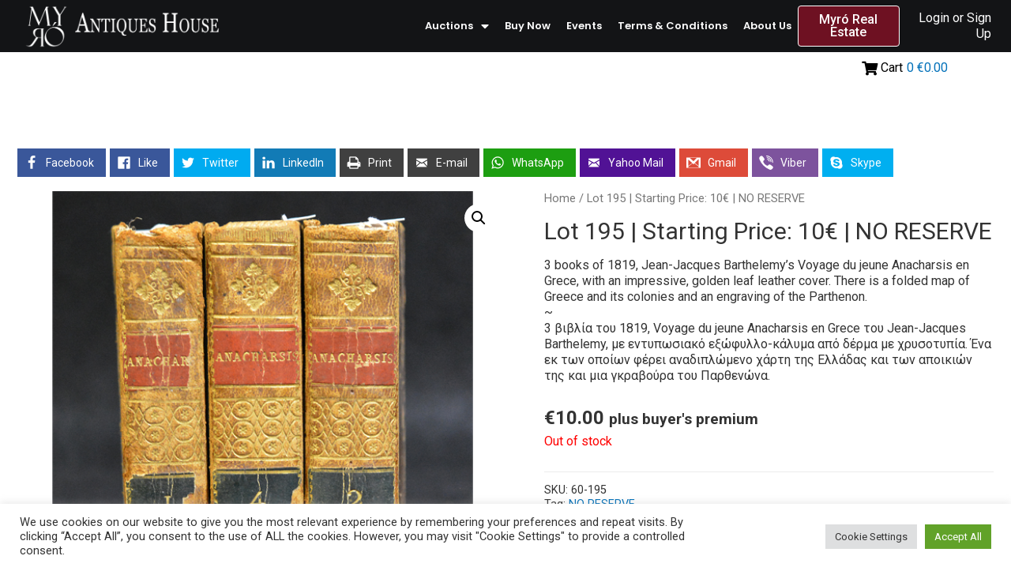

--- FILE ---
content_type: text/html; charset=UTF-8
request_url: https://myroauctions.gr/product/lot-195-starting-price-10e-no-reserve-2/
body_size: 38350
content:
<!DOCTYPE html>
<html lang="en-US"
	prefix="og: https://ogp.me/ns# product: http://ogp.me/ns/product#"  prefix="og: http://ogp.me/ns#">
<head>
<meta charset="UTF-8">
<meta name="viewport" content="width=device-width, initial-scale=1">
<link rel="profile" href="https://gmpg.org/xfn/11">

				<script>document.documentElement.className = document.documentElement.className + ' yes-js js_active js'</script>
			<title>Lot 195 | Starting Price: 10€ | NO RESERVE - Myró Antiques House</title>

		<!-- All in One SEO 4.1.8 -->
		<meta name="description" content="3 books of 1819, Jean-Jacques Barthelemy&#039;s Voyage du jeune Anacharsis en Grece, with an impressive, golden leaf leather cover. There is a folded map of Greece and its colonies and an engraving of the Parthenon. ~ 3 βιβλία του 1819, Voyage du jeune Anacharsis en Grece του Jean-Jacques Barthelemy, με εντυπωσιακό εξώφυλλο-κάλυμα από δέρμα με χρυσοτυπία. Ένα εκ των οποίων φέρει αναδιπλώμενο χάρτη της Ελλάδας και των αποικιών της και μια γκραβούρα του Παρθενώνα." />
		<meta name="robots" content="max-image-preview:large" />
		<link rel="canonical" href="https://myroauctions.gr/product/lot-195-starting-price-10e-no-reserve-2/" />
		<meta property="og:locale" content="en_US" />
		<meta property="og:site_name" content="Myró Antiques House -" />
		<meta property="og:type" content="article" />
		<meta property="og:title" content="Lot 195 | Starting Price: 10€ | NO RESERVE - Myró Antiques House" />
		<meta property="og:description" content="3 books of 1819, Jean-Jacques Barthelemy&#039;s Voyage du jeune Anacharsis en Grece, with an impressive, golden leaf leather cover. There is a folded map of Greece and its colonies and an engraving of the Parthenon. ~ 3 βιβλία του 1819, Voyage du jeune Anacharsis en Grece του Jean-Jacques Barthelemy, με εντυπωσιακό εξώφυλλο-κάλυμα από δέρμα με χρυσοτυπία. Ένα εκ των οποίων φέρει αναδιπλώμενο χάρτη της Ελλάδας και των αποικιών της και μια γκραβούρα του Παρθενώνα." />
		<meta property="og:url" content="https://myroauctions.gr/product/lot-195-starting-price-10e-no-reserve-2/" />
		<meta property="og:image" content="https://myroauctions.gr/wp-content/uploads/2021/04/myro-logo.png" />
		<meta property="og:image:secure_url" content="https://myroauctions.gr/wp-content/uploads/2021/04/myro-logo.png" />
		<meta property="og:image:width" content="299" />
		<meta property="og:image:height" content="62" />
		<meta property="article:published_time" content="2018-02-06T13:11:41+00:00" />
		<meta property="article:modified_time" content="2018-02-06T13:11:41+00:00" />
		<meta name="twitter:card" content="summary" />
		<meta name="twitter:title" content="Lot 195 | Starting Price: 10€ | NO RESERVE - Myró Antiques House" />
		<meta name="twitter:description" content="3 books of 1819, Jean-Jacques Barthelemy&#039;s Voyage du jeune Anacharsis en Grece, with an impressive, golden leaf leather cover. There is a folded map of Greece and its colonies and an engraving of the Parthenon. ~ 3 βιβλία του 1819, Voyage du jeune Anacharsis en Grece του Jean-Jacques Barthelemy, με εντυπωσιακό εξώφυλλο-κάλυμα από δέρμα με χρυσοτυπία. Ένα εκ των οποίων φέρει αναδιπλώμενο χάρτη της Ελλάδας και των αποικιών της και μια γκραβούρα του Παρθενώνα." />
		<meta name="twitter:image" content="https://myroauctions.gr/wp-content/uploads/2021/04/myro-logo.png" />
		<script type="application/ld+json" class="aioseo-schema">
			{"@context":"https:\/\/schema.org","@graph":[{"@type":"WebSite","@id":"https:\/\/myroauctions.gr\/#website","url":"https:\/\/myroauctions.gr\/","name":"Myr\u00f3 Antiques House","inLanguage":"en-US","publisher":{"@id":"https:\/\/myroauctions.gr\/#organization"}},{"@type":"Organization","@id":"https:\/\/myroauctions.gr\/#organization","name":"Antiques House","url":"https:\/\/myroauctions.gr\/","logo":{"@type":"ImageObject","@id":"https:\/\/myroauctions.gr\/#organizationLogo","url":"https:\/\/myroauctions.gr\/wp-content\/uploads\/2021\/04\/myro-logo.png","width":299,"height":62},"image":{"@id":"https:\/\/myroauctions.gr\/#organizationLogo"}},{"@type":"BreadcrumbList","@id":"https:\/\/myroauctions.gr\/product\/lot-195-starting-price-10e-no-reserve-2\/#breadcrumblist","itemListElement":[{"@type":"ListItem","@id":"https:\/\/myroauctions.gr\/#listItem","position":1,"item":{"@type":"WebPage","@id":"https:\/\/myroauctions.gr\/","name":"Home","description":"Myr\u00f3 Antiques House has a huge collection of contemporary and classical works of art, an exhibition of Antique furniture and objects. It holds a monthly physical Auction in its premises. | \u03a4\u03bf Myr\u00f3 Antiques House \u03b4\u03b9\u03b1\u03b8\u03ad\u03c4\u03b5\u03b9 \u03c0\u03bb\u03bf\u03cd\u03c3\u03b9\u03b1 \u03c3\u03c5\u03bb\u03bb\u03bf\u03b3\u03ae \u03c3\u03cd\u03b3\u03c7\u03c1\u03bf\u03bd\u03c9\u03bd \u03ba\u03b1\u03b9 \u03ba\u03bb\u03b1\u03c3\u03b9\u03ba\u03ce\u03bd \u03ad\u03c1\u03b3\u03c9\u03bd \u03c4\u03ad\u03c7\u03bd\u03b7\u03c2, \u03ba\u03b1\u03b8\u03ce\u03c2 \u03ba\u03b1\u03b9 \u03b5\u03c0\u03b9\u03bb\u03b5\u03b3\u03bc\u03ad\u03bd\u03b1 \u03b1\u03bd\u03c4\u03b9\u03ba\u03b5\u03af\u03bc\u03b5\u03bd\u03b1, \u03ad\u03c0\u03b9\u03c0\u03bb\u03b1 \u03ba\u03b1\u03b9 \u0391\u03bd\u03c4\u03af\u03ba\u03b5\u03c2. \u0391\u03c0\u03cc \u03c4\u03bf 2008 \u03b4\u03b9\u03bf\u03c1\u03b3\u03b1\u03bd\u03ce\u03bd\u03b5\u03b9 \u0394\u03b7\u03bc\u03bf\u03c0\u03c1\u03b1\u03c3\u03af\u03b5\u03c2","url":"https:\/\/myroauctions.gr\/"},"nextItem":"https:\/\/myroauctions.gr\/product\/lot-195-starting-price-10e-no-reserve-2\/#listItem"},{"@type":"ListItem","@id":"https:\/\/myroauctions.gr\/product\/lot-195-starting-price-10e-no-reserve-2\/#listItem","position":2,"item":{"@type":"WebPage","@id":"https:\/\/myroauctions.gr\/product\/lot-195-starting-price-10e-no-reserve-2\/","name":"Lot 195 | Starting Price: 10\u20ac | NO RESERVE","description":"3 books of 1819, Jean-Jacques Barthelemy's Voyage du jeune Anacharsis en Grece, with an impressive, golden leaf leather cover. There is a folded map of Greece and its colonies and an engraving of the Parthenon. ~ 3 \u03b2\u03b9\u03b2\u03bb\u03af\u03b1 \u03c4\u03bf\u03c5 1819, Voyage du jeune Anacharsis en Grece \u03c4\u03bf\u03c5 Jean-Jacques Barthelemy, \u03bc\u03b5 \u03b5\u03bd\u03c4\u03c5\u03c0\u03c9\u03c3\u03b9\u03b1\u03ba\u03cc \u03b5\u03be\u03ce\u03c6\u03c5\u03bb\u03bb\u03bf-\u03ba\u03ac\u03bb\u03c5\u03bc\u03b1 \u03b1\u03c0\u03cc \u03b4\u03ad\u03c1\u03bc\u03b1 \u03bc\u03b5 \u03c7\u03c1\u03c5\u03c3\u03bf\u03c4\u03c5\u03c0\u03af\u03b1. \u0388\u03bd\u03b1 \u03b5\u03ba \u03c4\u03c9\u03bd \u03bf\u03c0\u03bf\u03af\u03c9\u03bd \u03c6\u03ad\u03c1\u03b5\u03b9 \u03b1\u03bd\u03b1\u03b4\u03b9\u03c0\u03bb\u03ce\u03bc\u03b5\u03bd\u03bf \u03c7\u03ac\u03c1\u03c4\u03b7 \u03c4\u03b7\u03c2 \u0395\u03bb\u03bb\u03ac\u03b4\u03b1\u03c2 \u03ba\u03b1\u03b9 \u03c4\u03c9\u03bd \u03b1\u03c0\u03bf\u03b9\u03ba\u03b9\u03ce\u03bd \u03c4\u03b7\u03c2 \u03ba\u03b1\u03b9 \u03bc\u03b9\u03b1 \u03b3\u03ba\u03c1\u03b1\u03b2\u03bf\u03cd\u03c1\u03b1 \u03c4\u03bf\u03c5 \u03a0\u03b1\u03c1\u03b8\u03b5\u03bd\u03ce\u03bd\u03b1.","url":"https:\/\/myroauctions.gr\/product\/lot-195-starting-price-10e-no-reserve-2\/"},"previousItem":"https:\/\/myroauctions.gr\/#listItem"}]},{"@type":"Person","@id":"https:\/\/myroauctions.gr\/author\/auction943\/#author","url":"https:\/\/myroauctions.gr\/author\/auction943\/","name":"Myro Antiques House","image":{"@type":"ImageObject","@id":"https:\/\/myroauctions.gr\/product\/lot-195-starting-price-10e-no-reserve-2\/#authorImage","url":"https:\/\/secure.gravatar.com\/avatar\/d3e68b3b620274b5a84709663693b57f?s=96&d=mm&r=g","width":96,"height":96,"caption":"Myro Antiques House"}},{"@type":"ItemPage","@id":"https:\/\/myroauctions.gr\/product\/lot-195-starting-price-10e-no-reserve-2\/#itempage","url":"https:\/\/myroauctions.gr\/product\/lot-195-starting-price-10e-no-reserve-2\/","name":"Lot 195 | Starting Price: 10\u20ac | NO RESERVE - Myr\u00f3 Antiques House","description":"3 books of 1819, Jean-Jacques Barthelemy's Voyage du jeune Anacharsis en Grece, with an impressive, golden leaf leather cover. There is a folded map of Greece and its colonies and an engraving of the Parthenon. ~ 3 \u03b2\u03b9\u03b2\u03bb\u03af\u03b1 \u03c4\u03bf\u03c5 1819, Voyage du jeune Anacharsis en Grece \u03c4\u03bf\u03c5 Jean-Jacques Barthelemy, \u03bc\u03b5 \u03b5\u03bd\u03c4\u03c5\u03c0\u03c9\u03c3\u03b9\u03b1\u03ba\u03cc \u03b5\u03be\u03ce\u03c6\u03c5\u03bb\u03bb\u03bf-\u03ba\u03ac\u03bb\u03c5\u03bc\u03b1 \u03b1\u03c0\u03cc \u03b4\u03ad\u03c1\u03bc\u03b1 \u03bc\u03b5 \u03c7\u03c1\u03c5\u03c3\u03bf\u03c4\u03c5\u03c0\u03af\u03b1. \u0388\u03bd\u03b1 \u03b5\u03ba \u03c4\u03c9\u03bd \u03bf\u03c0\u03bf\u03af\u03c9\u03bd \u03c6\u03ad\u03c1\u03b5\u03b9 \u03b1\u03bd\u03b1\u03b4\u03b9\u03c0\u03bb\u03ce\u03bc\u03b5\u03bd\u03bf \u03c7\u03ac\u03c1\u03c4\u03b7 \u03c4\u03b7\u03c2 \u0395\u03bb\u03bb\u03ac\u03b4\u03b1\u03c2 \u03ba\u03b1\u03b9 \u03c4\u03c9\u03bd \u03b1\u03c0\u03bf\u03b9\u03ba\u03b9\u03ce\u03bd \u03c4\u03b7\u03c2 \u03ba\u03b1\u03b9 \u03bc\u03b9\u03b1 \u03b3\u03ba\u03c1\u03b1\u03b2\u03bf\u03cd\u03c1\u03b1 \u03c4\u03bf\u03c5 \u03a0\u03b1\u03c1\u03b8\u03b5\u03bd\u03ce\u03bd\u03b1.","inLanguage":"en-US","isPartOf":{"@id":"https:\/\/myroauctions.gr\/#website"},"breadcrumb":{"@id":"https:\/\/myroauctions.gr\/product\/lot-195-starting-price-10e-no-reserve-2\/#breadcrumblist"},"author":"https:\/\/myroauctions.gr\/author\/auction943\/#author","creator":"https:\/\/myroauctions.gr\/author\/auction943\/#author","image":{"@type":"ImageObject","@id":"https:\/\/myroauctions.gr\/#mainImage","url":"https:\/\/myroauctions.gr\/wp-content\/uploads\/2018\/02\/60-195-1.png","width":600,"height":600},"primaryImageOfPage":{"@id":"https:\/\/myroauctions.gr\/product\/lot-195-starting-price-10e-no-reserve-2\/#mainImage"},"datePublished":"2018-02-06T13:11:41+02:00","dateModified":"2018-02-06T13:11:41+02:00"}]}
		</script>
		<!-- All in One SEO -->

<meta property="og:locale" content="en_US" />
<meta property="og:type" content="product" />
<meta property="og:title" content="Lot 195 | Starting Price: 10€ | NO RESERVE" />
<meta property="og:description" content="3 books of 1819, Jean-Jacques Barthelemy&#039;s Voyage du jeune Anacharsis en Grece, with an impressive, golden leaf leather cover. There is a folded map of Greece and its colonies and an engraving of the Parthenon.~3 βιβλία του 1819, Voyage du jeune Anacharsis en Grece του Jean-Jacques Barthelemy, με εντυπωσιακό εξώφυλλο-κάλυμα από δέρμα με χρυσοτυπία. Ένα εκ των οποίων φέρει αναδιπλώμενο χάρτη της Ελλάδας και των αποικιών της και μια γκραβούρα του Παρθενώνα." />
<meta property="og:url" content="https://myroauctions.gr/product/lot-195-starting-price-10e-no-reserve-2/" />
<meta property="og:site_name" content="Myró Antiques House" />
<meta property="article:author" content="www.facebook.com/myroauctions" />
<meta property="og:image" content="https://myroauctions.gr/wp-content/uploads/2018/02/60-195-1.png" />
<meta property="og:image:secure_url" content="https://myroauctions.gr/wp-content/uploads/2018/02/60-195-1.png" />
<meta property="og:image" content="https://myroauctions.gr/wp-content/uploads/2018/02/60-195-3-Medium.jpg" />
<meta property="og:image" content="https://myroauctions.gr/wp-content/uploads/2018/02/60-195-4-Medium.jpg" />
<meta property="og:image" content="https://myroauctions.gr/wp-content/uploads/2018/02/60-195-2-Medium.jpg" />
<meta property="product:price:amount" content="10"/>
<meta property="product:price:currency" content="EUR"/>
<meta property="product:availability" content="out of stock"/>
<meta property="og:availability" content="out of stock"/>
<meta property="product:condition" content="new" />
<meta property="product:retailer_item_id" content="60-195" />
<link rel='dns-prefetch' href='//js-eu1.hs-scripts.com' />
<link rel='dns-prefetch' href='//fonts.googleapis.com' />
<link rel='dns-prefetch' href='//s.w.org' />
<link rel="alternate" type="application/rss+xml" title="Myró Antiques House &raquo; Feed" href="https://myroauctions.gr/feed/" />
		<!-- This site uses the Google Analytics by MonsterInsights plugin v9.6.0 - Using Analytics tracking - https://www.monsterinsights.com/ -->
							<script src="//www.googletagmanager.com/gtag/js?id=G-Q7P6BQPNT9"  data-cfasync="false" data-wpfc-render="false" async></script>
			<script data-cfasync="false" data-wpfc-render="false">
				var mi_version = '9.6.0';
				var mi_track_user = true;
				var mi_no_track_reason = '';
								var MonsterInsightsDefaultLocations = {"page_location":"https:\/\/myroauctions.gr\/product\/lot-195-starting-price-10e-no-reserve-2\/"};
								if ( typeof MonsterInsightsPrivacyGuardFilter === 'function' ) {
					var MonsterInsightsLocations = (typeof MonsterInsightsExcludeQuery === 'object') ? MonsterInsightsPrivacyGuardFilter( MonsterInsightsExcludeQuery ) : MonsterInsightsPrivacyGuardFilter( MonsterInsightsDefaultLocations );
				} else {
					var MonsterInsightsLocations = (typeof MonsterInsightsExcludeQuery === 'object') ? MonsterInsightsExcludeQuery : MonsterInsightsDefaultLocations;
				}

								var disableStrs = [
										'ga-disable-G-Q7P6BQPNT9',
									];

				/* Function to detect opted out users */
				function __gtagTrackerIsOptedOut() {
					for (var index = 0; index < disableStrs.length; index++) {
						if (document.cookie.indexOf(disableStrs[index] + '=true') > -1) {
							return true;
						}
					}

					return false;
				}

				/* Disable tracking if the opt-out cookie exists. */
				if (__gtagTrackerIsOptedOut()) {
					for (var index = 0; index < disableStrs.length; index++) {
						window[disableStrs[index]] = true;
					}
				}

				/* Opt-out function */
				function __gtagTrackerOptout() {
					for (var index = 0; index < disableStrs.length; index++) {
						document.cookie = disableStrs[index] + '=true; expires=Thu, 31 Dec 2099 23:59:59 UTC; path=/';
						window[disableStrs[index]] = true;
					}
				}

				if ('undefined' === typeof gaOptout) {
					function gaOptout() {
						__gtagTrackerOptout();
					}
				}
								window.dataLayer = window.dataLayer || [];

				window.MonsterInsightsDualTracker = {
					helpers: {},
					trackers: {},
				};
				if (mi_track_user) {
					function __gtagDataLayer() {
						dataLayer.push(arguments);
					}

					function __gtagTracker(type, name, parameters) {
						if (!parameters) {
							parameters = {};
						}

						if (parameters.send_to) {
							__gtagDataLayer.apply(null, arguments);
							return;
						}

						if (type === 'event') {
														parameters.send_to = monsterinsights_frontend.v4_id;
							var hookName = name;
							if (typeof parameters['event_category'] !== 'undefined') {
								hookName = parameters['event_category'] + ':' + name;
							}

							if (typeof MonsterInsightsDualTracker.trackers[hookName] !== 'undefined') {
								MonsterInsightsDualTracker.trackers[hookName](parameters);
							} else {
								__gtagDataLayer('event', name, parameters);
							}
							
						} else {
							__gtagDataLayer.apply(null, arguments);
						}
					}

					__gtagTracker('js', new Date());
					__gtagTracker('set', {
						'developer_id.dZGIzZG': true,
											});
					if ( MonsterInsightsLocations.page_location ) {
						__gtagTracker('set', MonsterInsightsLocations);
					}
										__gtagTracker('config', 'G-Q7P6BQPNT9', {"forceSSL":"true","link_attribution":"true"} );
															window.gtag = __gtagTracker;										(function () {
						/* https://developers.google.com/analytics/devguides/collection/analyticsjs/ */
						/* ga and __gaTracker compatibility shim. */
						var noopfn = function () {
							return null;
						};
						var newtracker = function () {
							return new Tracker();
						};
						var Tracker = function () {
							return null;
						};
						var p = Tracker.prototype;
						p.get = noopfn;
						p.set = noopfn;
						p.send = function () {
							var args = Array.prototype.slice.call(arguments);
							args.unshift('send');
							__gaTracker.apply(null, args);
						};
						var __gaTracker = function () {
							var len = arguments.length;
							if (len === 0) {
								return;
							}
							var f = arguments[len - 1];
							if (typeof f !== 'object' || f === null || typeof f.hitCallback !== 'function') {
								if ('send' === arguments[0]) {
									var hitConverted, hitObject = false, action;
									if ('event' === arguments[1]) {
										if ('undefined' !== typeof arguments[3]) {
											hitObject = {
												'eventAction': arguments[3],
												'eventCategory': arguments[2],
												'eventLabel': arguments[4],
												'value': arguments[5] ? arguments[5] : 1,
											}
										}
									}
									if ('pageview' === arguments[1]) {
										if ('undefined' !== typeof arguments[2]) {
											hitObject = {
												'eventAction': 'page_view',
												'page_path': arguments[2],
											}
										}
									}
									if (typeof arguments[2] === 'object') {
										hitObject = arguments[2];
									}
									if (typeof arguments[5] === 'object') {
										Object.assign(hitObject, arguments[5]);
									}
									if ('undefined' !== typeof arguments[1].hitType) {
										hitObject = arguments[1];
										if ('pageview' === hitObject.hitType) {
											hitObject.eventAction = 'page_view';
										}
									}
									if (hitObject) {
										action = 'timing' === arguments[1].hitType ? 'timing_complete' : hitObject.eventAction;
										hitConverted = mapArgs(hitObject);
										__gtagTracker('event', action, hitConverted);
									}
								}
								return;
							}

							function mapArgs(args) {
								var arg, hit = {};
								var gaMap = {
									'eventCategory': 'event_category',
									'eventAction': 'event_action',
									'eventLabel': 'event_label',
									'eventValue': 'event_value',
									'nonInteraction': 'non_interaction',
									'timingCategory': 'event_category',
									'timingVar': 'name',
									'timingValue': 'value',
									'timingLabel': 'event_label',
									'page': 'page_path',
									'location': 'page_location',
									'title': 'page_title',
									'referrer' : 'page_referrer',
								};
								for (arg in args) {
																		if (!(!args.hasOwnProperty(arg) || !gaMap.hasOwnProperty(arg))) {
										hit[gaMap[arg]] = args[arg];
									} else {
										hit[arg] = args[arg];
									}
								}
								return hit;
							}

							try {
								f.hitCallback();
							} catch (ex) {
							}
						};
						__gaTracker.create = newtracker;
						__gaTracker.getByName = newtracker;
						__gaTracker.getAll = function () {
							return [];
						};
						__gaTracker.remove = noopfn;
						__gaTracker.loaded = true;
						window['__gaTracker'] = __gaTracker;
					})();
									} else {
										console.log("");
					(function () {
						function __gtagTracker() {
							return null;
						}

						window['__gtagTracker'] = __gtagTracker;
						window['gtag'] = __gtagTracker;
					})();
									}
			</script>
				<!-- / Google Analytics by MonsterInsights -->
				<script>
			window._wpemojiSettings = {"baseUrl":"https:\/\/s.w.org\/images\/core\/emoji\/13.0.1\/72x72\/","ext":".png","svgUrl":"https:\/\/s.w.org\/images\/core\/emoji\/13.0.1\/svg\/","svgExt":".svg","source":{"concatemoji":"https:\/\/myroauctions.gr\/wp-includes\/js\/wp-emoji-release.min.js?ver=5.7.14"}};
			!function(e,a,t){var n,r,o,i=a.createElement("canvas"),p=i.getContext&&i.getContext("2d");function s(e,t){var a=String.fromCharCode;p.clearRect(0,0,i.width,i.height),p.fillText(a.apply(this,e),0,0);e=i.toDataURL();return p.clearRect(0,0,i.width,i.height),p.fillText(a.apply(this,t),0,0),e===i.toDataURL()}function c(e){var t=a.createElement("script");t.src=e,t.defer=t.type="text/javascript",a.getElementsByTagName("head")[0].appendChild(t)}for(o=Array("flag","emoji"),t.supports={everything:!0,everythingExceptFlag:!0},r=0;r<o.length;r++)t.supports[o[r]]=function(e){if(!p||!p.fillText)return!1;switch(p.textBaseline="top",p.font="600 32px Arial",e){case"flag":return s([127987,65039,8205,9895,65039],[127987,65039,8203,9895,65039])?!1:!s([55356,56826,55356,56819],[55356,56826,8203,55356,56819])&&!s([55356,57332,56128,56423,56128,56418,56128,56421,56128,56430,56128,56423,56128,56447],[55356,57332,8203,56128,56423,8203,56128,56418,8203,56128,56421,8203,56128,56430,8203,56128,56423,8203,56128,56447]);case"emoji":return!s([55357,56424,8205,55356,57212],[55357,56424,8203,55356,57212])}return!1}(o[r]),t.supports.everything=t.supports.everything&&t.supports[o[r]],"flag"!==o[r]&&(t.supports.everythingExceptFlag=t.supports.everythingExceptFlag&&t.supports[o[r]]);t.supports.everythingExceptFlag=t.supports.everythingExceptFlag&&!t.supports.flag,t.DOMReady=!1,t.readyCallback=function(){t.DOMReady=!0},t.supports.everything||(n=function(){t.readyCallback()},a.addEventListener?(a.addEventListener("DOMContentLoaded",n,!1),e.addEventListener("load",n,!1)):(e.attachEvent("onload",n),a.attachEvent("onreadystatechange",function(){"complete"===a.readyState&&t.readyCallback()})),(n=t.source||{}).concatemoji?c(n.concatemoji):n.wpemoji&&n.twemoji&&(c(n.twemoji),c(n.wpemoji)))}(window,document,window._wpemojiSettings);
		</script>
		<style>
img.wp-smiley,
img.emoji {
	display: inline !important;
	border: none !important;
	box-shadow: none !important;
	height: 1em !important;
	width: 1em !important;
	margin: 0 .07em !important;
	vertical-align: -0.1em !important;
	background: none !important;
	padding: 0 !important;
}
</style>
	<link rel='stylesheet' id='afreg-front-css-css'  href='https://myroauctions.gr/wp-content/plugins/user-registration-plugin-for-woocommerce/front/css/afreg_front.css?ver=1.0' media='all' />
<link rel='stylesheet' id='color-spectrum-css-css'  href='https://myroauctions.gr/wp-content/plugins/user-registration-plugin-for-woocommerce/front/css/afreg_color_spectrum.css?ver=1.0' media='all' />
<link rel='stylesheet' id='wp-block-library-css'  href='https://myroauctions.gr/wp-includes/css/dist/block-library/style.min.css?ver=5.7.14' media='all' />
<link rel='stylesheet' id='astra-theme-css-css'  href='https://myroauctions.gr/wp-content/themes/astra/assets/css/minified/frontend.min.css?ver=3.7.3' media='all' />
<style id='astra-theme-css-inline-css'>
html{font-size:100%;}a,.page-title{color:var(--ast-global-color-0);}a:hover,a:focus{color:var(--ast-global-color-1);}body,button,input,select,textarea,.ast-button,.ast-custom-button{font-family:'Roboto',sans-serif;font-weight:400;font-size:16px;font-size:1rem;line-height:1.25;}blockquote{color:#000000;}.site-title{font-size:30px;font-size:1.875rem;display:none;}header .custom-logo-link img{max-width:238px;}.astra-logo-svg{width:238px;}.ast-archive-description .ast-archive-title{font-size:40px;font-size:2.5rem;}.site-header .site-description{font-size:15px;font-size:0.9375rem;display:none;}.entry-title{font-size:30px;font-size:1.875rem;}h1,.entry-content h1{font-size:40px;font-size:2.5rem;}h2,.entry-content h2{font-size:30px;font-size:1.875rem;}h3,.entry-content h3{font-size:25px;font-size:1.5625rem;}h4,.entry-content h4{font-size:20px;font-size:1.25rem;}h5,.entry-content h5{font-size:18px;font-size:1.125rem;}h6,.entry-content h6{font-size:15px;font-size:0.9375rem;}.ast-single-post .entry-title,.page-title{font-size:30px;font-size:1.875rem;}::selection{background-color:var(--ast-global-color-0);color:#ffffff;}body,h1,.entry-title a,.entry-content h1,h2,.entry-content h2,h3,.entry-content h3,h4,.entry-content h4,h5,.entry-content h5,h6,.entry-content h6{color:#333333;}.tagcloud a:hover,.tagcloud a:focus,.tagcloud a.current-item{color:#ffffff;border-color:var(--ast-global-color-0);background-color:var(--ast-global-color-0);}input:focus,input[type="text"]:focus,input[type="email"]:focus,input[type="url"]:focus,input[type="password"]:focus,input[type="reset"]:focus,input[type="search"]:focus,textarea:focus{border-color:var(--ast-global-color-0);}input[type="radio"]:checked,input[type=reset],input[type="checkbox"]:checked,input[type="checkbox"]:hover:checked,input[type="checkbox"]:focus:checked,input[type=range]::-webkit-slider-thumb{border-color:var(--ast-global-color-0);background-color:var(--ast-global-color-0);box-shadow:none;}.site-footer a:hover + .post-count,.site-footer a:focus + .post-count{background:var(--ast-global-color-0);border-color:var(--ast-global-color-0);}.single .nav-links .nav-previous,.single .nav-links .nav-next{color:var(--ast-global-color-0);}.entry-meta,.entry-meta *{line-height:1.45;color:var(--ast-global-color-0);}.entry-meta a:hover,.entry-meta a:hover *,.entry-meta a:focus,.entry-meta a:focus *,.page-links > .page-link,.page-links .page-link:hover,.post-navigation a:hover{color:var(--ast-global-color-1);}#cat option,.secondary .calendar_wrap thead a,.secondary .calendar_wrap thead a:visited{color:var(--ast-global-color-0);}.secondary .calendar_wrap #today,.ast-progress-val span{background:var(--ast-global-color-0);}.secondary a:hover + .post-count,.secondary a:focus + .post-count{background:var(--ast-global-color-0);border-color:var(--ast-global-color-0);}.calendar_wrap #today > a{color:#ffffff;}.page-links .page-link,.single .post-navigation a{color:var(--ast-global-color-0);}.widget-title{font-size:22px;font-size:1.375rem;color:#333333;}.single .ast-author-details .author-title{color:var(--ast-global-color-1);}.ast-logo-title-inline .site-logo-img{padding-right:1em;}.site-logo-img img{ transition:all 0.2s linear;}@media (max-width:921px){#ast-desktop-header{display:none;}}@media (min-width:921px){#ast-mobile-header{display:none;}}.wp-block-buttons.aligncenter{justify-content:center;}@media (min-width:1200px){.wp-block-group .has-background{padding:20px;}}@media (min-width:1200px){.ast-no-sidebar.ast-separate-container .entry-content .wp-block-group.alignwide,.ast-no-sidebar.ast-separate-container .entry-content .wp-block-cover.alignwide{margin-left:-20px;margin-right:-20px;padding-left:20px;padding-right:20px;}.ast-no-sidebar.ast-separate-container .entry-content .wp-block-cover.alignfull,.ast-no-sidebar.ast-separate-container .entry-content .wp-block-group.alignfull{margin-left:-6.67em;margin-right:-6.67em;padding-left:6.67em;padding-right:6.67em;}}@media (min-width:1200px){.wp-block-cover-image.alignwide .wp-block-cover__inner-container,.wp-block-cover.alignwide .wp-block-cover__inner-container,.wp-block-cover-image.alignfull .wp-block-cover__inner-container,.wp-block-cover.alignfull .wp-block-cover__inner-container{width:100%;}}.ast-plain-container.ast-no-sidebar #primary{margin-top:0;margin-bottom:0;}@media (max-width:921px){.ast-theme-transparent-header #primary,.ast-theme-transparent-header #secondary{padding:0;}}.wp-block-columns{margin-bottom:unset;}.wp-block-image.size-full{margin:2rem 0;}.wp-block-separator.has-background{padding:0;}.wp-block-gallery{margin-bottom:1.6em;}.wp-block-group{padding-top:4em;padding-bottom:4em;}.wp-block-group__inner-container .wp-block-columns:last-child,.wp-block-group__inner-container :last-child,.wp-block-table table{margin-bottom:0;}.blocks-gallery-grid{width:100%;}.wp-block-navigation-link__content{padding:5px 0;}.wp-block-group .wp-block-group .has-text-align-center,.wp-block-group .wp-block-column .has-text-align-center{max-width:100%;}.has-text-align-center{margin:0 auto;}@media (min-width:1200px){.wp-block-cover__inner-container,.alignwide .wp-block-group__inner-container,.alignfull .wp-block-group__inner-container{max-width:1200px;margin:0 auto;}.wp-block-group.alignnone,.wp-block-group.aligncenter,.wp-block-group.alignleft,.wp-block-group.alignright,.wp-block-group.alignwide,.wp-block-columns.alignwide{margin:2rem 0 1rem 0;}}@media (max-width:1200px){.wp-block-group{padding:3em;}.wp-block-group .wp-block-group{padding:1.5em;}.wp-block-columns,.wp-block-column{margin:1rem 0;}}@media (min-width:921px){.wp-block-columns .wp-block-group{padding:2em;}}@media (max-width:544px){.wp-block-cover-image .wp-block-cover__inner-container,.wp-block-cover .wp-block-cover__inner-container{width:unset;}.wp-block-cover,.wp-block-cover-image{padding:2em 0;}.wp-block-group,.wp-block-cover{padding:2em;}.wp-block-media-text__media img,.wp-block-media-text__media video{width:unset;max-width:100%;}.wp-block-media-text.has-background .wp-block-media-text__content{padding:1em;}}@media (max-width:921px){.ast-plain-container.ast-no-sidebar #primary{padding:0;}}@media (min-width:544px){.entry-content .wp-block-media-text.has-media-on-the-right .wp-block-media-text__content{padding:0 8% 0 0;}.entry-content .wp-block-media-text .wp-block-media-text__content{padding:0 0 0 8%;}.ast-plain-container .site-content .entry-content .has-custom-content-position.is-position-bottom-left > *,.ast-plain-container .site-content .entry-content .has-custom-content-position.is-position-bottom-right > *,.ast-plain-container .site-content .entry-content .has-custom-content-position.is-position-top-left > *,.ast-plain-container .site-content .entry-content .has-custom-content-position.is-position-top-right > *,.ast-plain-container .site-content .entry-content .has-custom-content-position.is-position-center-right > *,.ast-plain-container .site-content .entry-content .has-custom-content-position.is-position-center-left > *{margin:0;}}@media (max-width:544px){.entry-content .wp-block-media-text .wp-block-media-text__content{padding:8% 0;}.wp-block-media-text .wp-block-media-text__media img{width:auto;max-width:100%;}}@media (max-width:921px){.ast-separate-container .ast-article-post,.ast-separate-container .ast-article-single{padding:1.5em 2.14em;}.ast-separate-container #primary,.ast-separate-container #secondary{padding:1.5em 0;}#primary,#secondary{padding:1.5em 0;margin:0;}.ast-left-sidebar #content > .ast-container{display:flex;flex-direction:column-reverse;width:100%;}.ast-author-box img.avatar{margin:20px 0 0 0;}}@media (min-width:922px){.ast-separate-container.ast-right-sidebar #primary,.ast-separate-container.ast-left-sidebar #primary{border:0;}.search-no-results.ast-separate-container #primary{margin-bottom:4em;}}.elementor-button-wrapper .elementor-button{border-style:solid;text-decoration:none;border-top-width:0;border-right-width:0;border-left-width:0;border-bottom-width:0;}body .elementor-button.elementor-size-sm,body .elementor-button.elementor-size-xs,body .elementor-button.elementor-size-md,body .elementor-button.elementor-size-lg,body .elementor-button.elementor-size-xl,body .elementor-button{border-radius:2px;padding-top:10px;padding-right:40px;padding-bottom:10px;padding-left:40px;}.elementor-button-wrapper .elementor-button{border-color:var(--ast-global-color-0);background-color:var(--ast-global-color-0);}.elementor-button-wrapper .elementor-button:hover,.elementor-button-wrapper .elementor-button:focus{color:#ffffff;background-color:var(--ast-global-color-1);border-color:var(--ast-global-color-1);}.wp-block-button .wp-block-button__link,.elementor-button-wrapper .elementor-button,.elementor-button-wrapper .elementor-button:visited{color:#ffffff;}.elementor-button-wrapper .elementor-button{font-family:inherit;font-weight:inherit;line-height:1;}.wp-block-button .wp-block-button__link:hover,.wp-block-button .wp-block-button__link:focus{color:#ffffff;background-color:var(--ast-global-color-1);border-color:var(--ast-global-color-1);}.wp-block-button .wp-block-button__link{border-style:solid;border-top-width:0;border-right-width:0;border-left-width:0;border-bottom-width:0;border-color:var(--ast-global-color-0);background-color:var(--ast-global-color-0);color:#ffffff;font-family:inherit;font-weight:inherit;line-height:1;border-radius:2px;padding-top:10px;padding-right:40px;padding-bottom:10px;padding-left:40px;}.menu-toggle,button,.ast-button,.ast-custom-button,.button,input#submit,input[type="button"],input[type="submit"],input[type="reset"]{border-style:solid;border-top-width:0;border-right-width:0;border-left-width:0;border-bottom-width:0;color:#ffffff;border-color:var(--ast-global-color-0);background-color:var(--ast-global-color-0);border-radius:2px;padding-top:10px;padding-right:40px;padding-bottom:10px;padding-left:40px;font-family:inherit;font-weight:inherit;line-height:1;}button:focus,.menu-toggle:hover,button:hover,.ast-button:hover,.ast-custom-button:hover .button:hover,.ast-custom-button:hover ,input[type=reset]:hover,input[type=reset]:focus,input#submit:hover,input#submit:focus,input[type="button"]:hover,input[type="button"]:focus,input[type="submit"]:hover,input[type="submit"]:focus{color:#ffffff;background-color:var(--ast-global-color-1);border-color:var(--ast-global-color-1);}@media (min-width:544px){.ast-container{max-width:100%;}}@media (max-width:544px){.ast-separate-container .ast-article-post,.ast-separate-container .ast-article-single,.ast-separate-container .comments-title,.ast-separate-container .ast-archive-description{padding:1.5em 1em;}.ast-separate-container #content .ast-container{padding-left:0.54em;padding-right:0.54em;}.ast-separate-container .ast-comment-list li.depth-1{padding:1.5em 1em;margin-bottom:1.5em;}.ast-separate-container .ast-comment-list .bypostauthor{padding:.5em;}.ast-search-menu-icon.ast-dropdown-active .search-field{width:170px;}}@media (max-width:921px){.ast-mobile-header-stack .main-header-bar .ast-search-menu-icon{display:inline-block;}.ast-header-break-point.ast-header-custom-item-outside .ast-mobile-header-stack .main-header-bar .ast-search-icon{margin:0;}.ast-comment-avatar-wrap img{max-width:2.5em;}.ast-separate-container .ast-comment-list li.depth-1{padding:1.5em 2.14em;}.ast-separate-container .comment-respond{padding:2em 2.14em;}.ast-comment-meta{padding:0 1.8888em 1.3333em;}}@media (max-width:921px){.site-title{display:none;}.ast-archive-description .ast-archive-title{font-size:40px;}.site-header .site-description{display:none;}.entry-title{font-size:30px;}h1,.entry-content h1{font-size:30px;}h2,.entry-content h2{font-size:25px;}h3,.entry-content h3{font-size:20px;}.ast-single-post .entry-title,.page-title{font-size:30px;}}@media (max-width:544px){.site-title{display:none;}.ast-archive-description .ast-archive-title{font-size:40px;}.site-header .site-description{display:none;}.entry-title{font-size:30px;}h1,.entry-content h1{font-size:30px;}h2,.entry-content h2{font-size:25px;}h3,.entry-content h3{font-size:20px;}.ast-single-post .entry-title,.page-title{font-size:30px;}}@media (max-width:921px){html{font-size:91.2%;}}@media (max-width:544px){html{font-size:91.2%;}}@media (min-width:922px){.ast-container{max-width:1240px;}}@font-face {font-family: "Astra";src: url(https://myroauctions.gr/wp-content/themes/astra/assets/fonts/astra.woff) format("woff"),url(https://myroauctions.gr/wp-content/themes/astra/assets/fonts/astra.ttf) format("truetype"),url(https://myroauctions.gr/wp-content/themes/astra/assets/fonts/astra.svg#astra) format("svg");font-weight: normal;font-style: normal;font-display: fallback;}@media (min-width:922px){.blog .site-content > .ast-container,.archive .site-content > .ast-container,.search .site-content > .ast-container{max-width:1200px;}}@media (min-width:922px){.main-header-menu .sub-menu .menu-item.ast-left-align-sub-menu:hover > .sub-menu,.main-header-menu .sub-menu .menu-item.ast-left-align-sub-menu.focus > .sub-menu{margin-left:-0px;}}.astra-icon-down_arrow::after {content: "\e900";font-family: Astra;}.astra-icon-close::after {content: "\e5cd";font-family: Astra;}.astra-icon-drag_handle::after {content: "\e25d";font-family: Astra;}.astra-icon-format_align_justify::after {content: "\e235";font-family: Astra;}.astra-icon-menu::after {content: "\e5d2";font-family: Astra;}.astra-icon-reorder::after {content: "\e8fe";font-family: Astra;}.astra-icon-search::after {content: "\e8b6";font-family: Astra;}.astra-icon-zoom_in::after {content: "\e56b";font-family: Astra;}.astra-icon-check-circle::after {content: "\e901";font-family: Astra;}.astra-icon-shopping-cart::after {content: "\f07a";font-family: Astra;}.astra-icon-shopping-bag::after {content: "\f290";font-family: Astra;}.astra-icon-shopping-basket::after {content: "\f291";font-family: Astra;}.astra-icon-circle-o::after {content: "\e903";font-family: Astra;}.astra-icon-certificate::after {content: "\e902";font-family: Astra;}:root .has-ast-global-color-0-color{color:var(--ast-global-color-0);}:root .has-ast-global-color-0-background-color{background-color:var(--ast-global-color-0);}:root .wp-block-button .has-ast-global-color-0-color{color:var(--ast-global-color-0);}:root .wp-block-button .has-ast-global-color-0-background-color{background-color:var(--ast-global-color-0);}:root .has-ast-global-color-1-color{color:var(--ast-global-color-1);}:root .has-ast-global-color-1-background-color{background-color:var(--ast-global-color-1);}:root .wp-block-button .has-ast-global-color-1-color{color:var(--ast-global-color-1);}:root .wp-block-button .has-ast-global-color-1-background-color{background-color:var(--ast-global-color-1);}:root .has-ast-global-color-2-color{color:var(--ast-global-color-2);}:root .has-ast-global-color-2-background-color{background-color:var(--ast-global-color-2);}:root .wp-block-button .has-ast-global-color-2-color{color:var(--ast-global-color-2);}:root .wp-block-button .has-ast-global-color-2-background-color{background-color:var(--ast-global-color-2);}:root .has-ast-global-color-3-color{color:var(--ast-global-color-3);}:root .has-ast-global-color-3-background-color{background-color:var(--ast-global-color-3);}:root .wp-block-button .has-ast-global-color-3-color{color:var(--ast-global-color-3);}:root .wp-block-button .has-ast-global-color-3-background-color{background-color:var(--ast-global-color-3);}:root .has-ast-global-color-4-color{color:var(--ast-global-color-4);}:root .has-ast-global-color-4-background-color{background-color:var(--ast-global-color-4);}:root .wp-block-button .has-ast-global-color-4-color{color:var(--ast-global-color-4);}:root .wp-block-button .has-ast-global-color-4-background-color{background-color:var(--ast-global-color-4);}:root .has-ast-global-color-5-color{color:var(--ast-global-color-5);}:root .has-ast-global-color-5-background-color{background-color:var(--ast-global-color-5);}:root .wp-block-button .has-ast-global-color-5-color{color:var(--ast-global-color-5);}:root .wp-block-button .has-ast-global-color-5-background-color{background-color:var(--ast-global-color-5);}:root .has-ast-global-color-6-color{color:var(--ast-global-color-6);}:root .has-ast-global-color-6-background-color{background-color:var(--ast-global-color-6);}:root .wp-block-button .has-ast-global-color-6-color{color:var(--ast-global-color-6);}:root .wp-block-button .has-ast-global-color-6-background-color{background-color:var(--ast-global-color-6);}:root .has-ast-global-color-7-color{color:var(--ast-global-color-7);}:root .has-ast-global-color-7-background-color{background-color:var(--ast-global-color-7);}:root .wp-block-button .has-ast-global-color-7-color{color:var(--ast-global-color-7);}:root .wp-block-button .has-ast-global-color-7-background-color{background-color:var(--ast-global-color-7);}:root .has-ast-global-color-8-color{color:var(--ast-global-color-8);}:root .has-ast-global-color-8-background-color{background-color:var(--ast-global-color-8);}:root .wp-block-button .has-ast-global-color-8-color{color:var(--ast-global-color-8);}:root .wp-block-button .has-ast-global-color-8-background-color{background-color:var(--ast-global-color-8);}:root{--ast-global-color-0:#0170B9;--ast-global-color-1:#3a3a3a;--ast-global-color-2:#3a3a3a;--ast-global-color-3:#4B4F58;--ast-global-color-4:#F5F5F5;--ast-global-color-5:#FFFFFF;--ast-global-color-6:#F2F5F7;--ast-global-color-7:#424242;--ast-global-color-8:#000000;}.ast-breadcrumbs .trail-browse,.ast-breadcrumbs .trail-items,.ast-breadcrumbs .trail-items li{display:inline-block;margin:0;padding:0;border:none;background:inherit;text-indent:0;}.ast-breadcrumbs .trail-browse{font-size:inherit;font-style:inherit;font-weight:inherit;color:inherit;}.ast-breadcrumbs .trail-items{list-style:none;}.trail-items li::after{padding:0 0.3em;content:"\00bb";}.trail-items li:last-of-type::after{display:none;}@media (max-width:921px){.ast-builder-grid-row-container.ast-builder-grid-row-tablet-3-firstrow .ast-builder-grid-row > *:first-child,.ast-builder-grid-row-container.ast-builder-grid-row-tablet-3-lastrow .ast-builder-grid-row > *:last-child{grid-column:1 / -1;}}@media (max-width:544px){.ast-builder-grid-row-container.ast-builder-grid-row-mobile-3-firstrow .ast-builder-grid-row > *:first-child,.ast-builder-grid-row-container.ast-builder-grid-row-mobile-3-lastrow .ast-builder-grid-row > *:last-child{grid-column:1 / -1;}}.ast-builder-layout-element .ast-site-identity{margin-top:0px;margin-bottom:0px;margin-left:0px;margin-right:0px;}.ast-builder-layout-element[data-section="title_tagline"]{display:flex;}@media (max-width:921px){.ast-header-break-point .ast-builder-layout-element[data-section="title_tagline"]{display:flex;}}@media (max-width:544px){.ast-header-break-point .ast-builder-layout-element[data-section="title_tagline"]{display:flex;}}[data-section*="section-hb-button-"] .menu-link{display:none;}.ast-header-button-1 .ast-custom-button{background:#871228;border-color:#e4dede;border-top-width:1px;border-bottom-width:1px;border-left-width:1px;border-right-width:1px;border-radius:4px;}.ast-header-button-1 .ast-custom-button:hover{background:#0d0c0c;border-color:#871228;}.ast-header-button-1[data-section="section-hb-button-1"]{display:flex;}@media (max-width:921px){.ast-header-break-point .ast-header-button-1[data-section="section-hb-button-1"]{display:flex;}}@media (max-width:544px){.ast-header-break-point .ast-header-button-1[data-section="section-hb-button-1"]{display:flex;}}.ast-builder-menu-1{font-family:inherit;font-weight:inherit;}.ast-builder-menu-1 .menu-item > .menu-link{color:#f2efef;}.ast-builder-menu-1 .menu-item > .ast-menu-toggle{color:#f2efef;}.ast-builder-menu-1 .menu-item:hover > .menu-link,.ast-builder-menu-1 .inline-on-mobile .menu-item:hover > .ast-menu-toggle{color:#dbd2d2;}.ast-builder-menu-1 .menu-item:hover > .ast-menu-toggle{color:#dbd2d2;}.ast-builder-menu-1 .sub-menu,.ast-builder-menu-1 .inline-on-mobile .sub-menu{border-top-width:2px;border-bottom-width:0;border-right-width:0;border-left-width:0;border-color:var(--ast-global-color-0);border-style:solid;width:200px;border-radius:0;}.ast-builder-menu-1 .main-header-menu > .menu-item > .sub-menu,.ast-builder-menu-1 .main-header-menu > .menu-item > .astra-full-megamenu-wrapper{margin-top:0;}.ast-desktop .ast-builder-menu-1 .main-header-menu > .menu-item > .sub-menu:before,.ast-desktop .ast-builder-menu-1 .main-header-menu > .menu-item > .astra-full-megamenu-wrapper:before{height:calc( 0px + 5px );}.ast-builder-menu-1 .main-header-menu,.ast-builder-menu-1 .main-header-menu .sub-menu{background-color:#0e1012;;background-image:none;;}.ast-desktop .ast-builder-menu-1 .menu-item .sub-menu .menu-link{border-style:none;}@media (max-width:921px){.ast-header-break-point .ast-builder-menu-1 .menu-item.menu-item-has-children > .ast-menu-toggle{top:0;}.ast-builder-menu-1 .menu-item-has-children > .menu-link:after{content:unset;}}@media (max-width:544px){.ast-header-break-point .ast-builder-menu-1 .menu-item.menu-item-has-children > .ast-menu-toggle{top:0;}}.ast-builder-menu-1{display:flex;}@media (max-width:921px){.ast-header-break-point .ast-builder-menu-1{display:flex;}}@media (max-width:544px){.ast-header-break-point .ast-builder-menu-1{display:flex;}}.ast-desktop .ast-menu-hover-style-underline > .menu-item > .menu-link:before,.ast-desktop .ast-menu-hover-style-overline > .menu-item > .menu-link:before {content: "";position: absolute;width: 100%;right: 50%;height: 1px;background-color: transparent;transform: scale(0,0) translate(-50%,0);transition: transform .3s ease-in-out,color .0s ease-in-out;}.ast-desktop .ast-menu-hover-style-underline > .menu-item:hover > .menu-link:before,.ast-desktop .ast-menu-hover-style-overline > .menu-item:hover > .menu-link:before {width: calc(100% - 1.2em);background-color: currentColor;transform: scale(1,1) translate(50%,0);}.ast-desktop .ast-menu-hover-style-underline > .menu-item > .menu-link:before {bottom: 0;}.ast-desktop .ast-menu-hover-style-overline > .menu-item > .menu-link:before {top: 0;}.ast-desktop .ast-menu-hover-style-zoom > .menu-item > .menu-link:hover {transition: all .3s ease;transform: scale(1.2);}.main-header-bar .main-header-bar-navigation .ast-search-icon {display: block;z-index: 4;position: relative;}.ast-search-icon {z-index: 4;position: relative;line-height: normal;}.main-header-bar .ast-search-menu-icon .search-form {background-color: #ffffff;}.ast-search-menu-icon.ast-dropdown-active.slide-search .search-form {visibility: visible;opacity: 1;}.ast-search-menu-icon .search-form {border: 1px solid #e7e7e7;line-height: normal;padding: 0 3em 0 0;border-radius: 2px;display: inline-block;-webkit-backface-visibility: hidden;backface-visibility: hidden;position: relative;color: inherit;background-color: #fff;}.ast-search-menu-icon .astra-search-icon {-js-display: flex;display: flex;line-height: normal;}.ast-search-menu-icon .astra-search-icon:focus {outline: none;}.ast-search-menu-icon .search-field {border: none;background-color: transparent;transition: width .2s;border-radius: inherit;color: inherit;font-size: inherit;width: 0;color: #757575;}.ast-search-menu-icon .search-submit {display: none;background: none;border: none;font-size: 1.3em;color: #757575;}.ast-search-menu-icon.ast-dropdown-active {visibility: visible;opacity: 1;position: relative;}.ast-search-menu-icon.ast-dropdown-active .search-field {width: 235px;}.ast-header-search .ast-search-menu-icon.slide-search .search-form,.ast-header-search .ast-search-menu-icon.ast-inline-search .search-form {-js-display: flex;display: flex;align-items: center;}.ast-search-menu-icon.ast-inline-search .search-field {width : 100%;padding : 0.60em;padding-right : 5.5em;}.site-header-section-left .ast-search-menu-icon.slide-search .search-form {padding-left: 3em;padding-right: unset;left: -1em;right: unset;}.site-header-section-left .ast-search-menu-icon.slide-search .search-form .search-field {margin-right: unset;margin-left: 10px;}.ast-search-menu-icon.slide-search .search-form {-webkit-backface-visibility: visible;backface-visibility: visible;visibility: hidden;opacity: 0;transition: all .2s;position: absolute;z-index: 3;right: -1em;top: 50%;transform: translateY(-50%);}.ast-header-search .ast-search-menu-icon .search-form .search-field:-ms-input-placeholder,.ast-header-search .ast-search-menu-icon .search-form .search-field:-ms-input-placeholder{opacity:0.5;}.ast-header-search .ast-search-menu-icon.slide-search .search-form,.ast-header-search .ast-search-menu-icon.ast-inline-search .search-form{-js-display:flex;display:flex;align-items:center;}.ast-builder-layout-element.ast-header-search{height:auto;}.ast-header-search .astra-search-icon{color:#ffffff;font-size:18px;}.ast-header-search .search-field::placeholder,.ast-header-search .ast-icon{color:#ffffff;}.ast-header-search .ast-search-menu-icon.ast-dropdown-active .search-field{margin-right:8px;}@media (max-width:921px){.ast-header-search .astra-search-icon{font-size:18px;}.ast-header-search .ast-search-menu-icon.ast-dropdown-active .search-field{margin-right:8px;}}@media (max-width:544px){.ast-header-search .astra-search-icon{font-size:18px;}.ast-header-search .ast-search-menu-icon.ast-dropdown-active .search-field{margin-right:8px;}}.ast-header-search{display:flex;}@media (max-width:921px){.ast-header-break-point .ast-header-search{display:flex;}}@media (max-width:544px){.ast-header-break-point .ast-header-search{display:flex;}}.site-below-footer-wrap{padding-top:20px;padding-bottom:20px;}.site-below-footer-wrap[data-section="section-below-footer-builder"]{background-color:#0c0c0c;;background-image:none;;min-height:80px;}.site-below-footer-wrap[data-section="section-below-footer-builder"] .ast-builder-grid-row{max-width:1200px;margin-left:auto;margin-right:auto;}.site-below-footer-wrap[data-section="section-below-footer-builder"] .ast-builder-grid-row,.site-below-footer-wrap[data-section="section-below-footer-builder"] .site-footer-section{align-items:flex-start;}.site-below-footer-wrap[data-section="section-below-footer-builder"].ast-footer-row-inline .site-footer-section{display:flex;margin-bottom:0;}.ast-builder-grid-row-full .ast-builder-grid-row{grid-template-columns:1fr;}@media (max-width:921px){.site-below-footer-wrap[data-section="section-below-footer-builder"].ast-footer-row-tablet-inline .site-footer-section{display:flex;margin-bottom:0;}.site-below-footer-wrap[data-section="section-below-footer-builder"].ast-footer-row-tablet-stack .site-footer-section{display:block;margin-bottom:10px;}.ast-builder-grid-row-container.ast-builder-grid-row-tablet-full .ast-builder-grid-row{grid-template-columns:1fr;}}@media (max-width:544px){.site-below-footer-wrap[data-section="section-below-footer-builder"].ast-footer-row-mobile-inline .site-footer-section{display:flex;margin-bottom:0;}.site-below-footer-wrap[data-section="section-below-footer-builder"].ast-footer-row-mobile-stack .site-footer-section{display:block;margin-bottom:10px;}.ast-builder-grid-row-container.ast-builder-grid-row-mobile-full .ast-builder-grid-row{grid-template-columns:1fr;}}.site-below-footer-wrap[data-section="section-below-footer-builder"]{display:grid;}@media (max-width:921px){.ast-header-break-point .site-below-footer-wrap[data-section="section-below-footer-builder"]{display:grid;}}@media (max-width:544px){.ast-header-break-point .site-below-footer-wrap[data-section="section-below-footer-builder"]{display:grid;}}.ast-footer-copyright{text-align:center;}.ast-footer-copyright {color:#e8e8e8;}@media (max-width:921px){.ast-footer-copyright{text-align:center;}}@media (max-width:544px){.ast-footer-copyright{text-align:center;}}.ast-footer-copyright.ast-builder-layout-element{display:flex;}@media (max-width:921px){.ast-header-break-point .ast-footer-copyright.ast-builder-layout-element{display:flex;}}@media (max-width:544px){.ast-header-break-point .ast-footer-copyright.ast-builder-layout-element{display:flex;}}.elementor-template-full-width .ast-container{display:block;}@media (max-width:544px){.elementor-element .elementor-wc-products .woocommerce[class*="columns-"] ul.products li.product{width:auto;margin:0;}.elementor-element .woocommerce .woocommerce-result-count{float:none;}}.ast-header-button-1 .ast-custom-button{box-shadow:0px 0px 0px 0px rgba(0,0,0,0.1);}.ast-desktop .ast-mega-menu-enabled .ast-builder-menu-1 div:not( .astra-full-megamenu-wrapper) .sub-menu,.ast-desktop .ast-builder-menu-1 .sub-menu,.ast-builder-menu-1 .inline-on-mobile .sub-menu,.ast-desktop .ast-builder-menu-1 .astra-full-megamenu-wrapper,.ast-desktop .ast-builder-menu-1 .sub-menu{box-shadow:0px 4px 10px -2px rgba(0,0,0,0.1);}.ast-desktop .ast-mobile-popup-drawer.active .ast-mobile-popup-inner{max-width:35%;}@media (max-width:921px){.ast-mobile-popup-drawer.active .ast-mobile-popup-inner{max-width:90%;}}@media (max-width:544px){.ast-mobile-popup-drawer.active .ast-mobile-popup-inner{max-width:90%;}}.ast-header-break-point .main-header-bar{border-bottom-width:1px;}@media (min-width:922px){.main-header-bar{border-bottom-width:1px;}}.ast-safari-browser-less-than-11 .main-header-menu .menu-item,.ast-safari-browser-less-than-11 .main-header-bar .ast-masthead-custom-menu-items{display:block;}.main-header-menu .menu-item,#astra-footer-menu .menu-item,.main-header-bar .ast-masthead-custom-menu-items{-js-display:flex;display:flex;-webkit-box-pack:center;-webkit-justify-content:center;-moz-box-pack:center;-ms-flex-pack:center;justify-content:center;-webkit-box-orient:vertical;-webkit-box-direction:normal;-webkit-flex-direction:column;-moz-box-orient:vertical;-moz-box-direction:normal;-ms-flex-direction:column;flex-direction:column;}.main-header-menu > .menu-item > .menu-link,#astra-footer-menu > .menu-item > .menu-link,{height:100%;-webkit-box-align:center;-webkit-align-items:center;-moz-box-align:center;-ms-flex-align:center;align-items:center;-js-display:flex;display:flex;}.main-header-menu .sub-menu .menu-item.menu-item-has-children > .menu-link:after{position:absolute;right:1em;top:50%;transform:translate(0,-50%) rotate(270deg);}.ast-header-break-point .main-header-bar .main-header-bar-navigation .page_item_has_children > .ast-menu-toggle::before,.ast-header-break-point .main-header-bar .main-header-bar-navigation .menu-item-has-children > .ast-menu-toggle::before,.ast-mobile-popup-drawer .main-header-bar-navigation .menu-item-has-children>.ast-menu-toggle::before,.ast-header-break-point .ast-mobile-header-wrap .main-header-bar-navigation .menu-item-has-children > .ast-menu-toggle::before{font-weight:bold;content:"\e900";font-family:Astra;text-decoration:inherit;display:inline-block;}.ast-header-break-point .main-navigation ul.sub-menu .menu-item .menu-link:before{content:"\e900";font-family:Astra;font-size:.65em;text-decoration:inherit;display:inline-block;transform:translate(0,-2px) rotateZ(270deg);margin-right:5px;}.widget_search .search-form:after{font-family:Astra;font-size:1.2em;font-weight:normal;content:"\e8b6";position:absolute;top:50%;right:15px;transform:translate(0,-50%);}.astra-search-icon::before{content:"\e8b6";font-family:Astra;font-style:normal;font-weight:normal;text-decoration:inherit;text-align:center;-webkit-font-smoothing:antialiased;-moz-osx-font-smoothing:grayscale;}.main-header-bar .main-header-bar-navigation .page_item_has_children > a:after,.main-header-bar .main-header-bar-navigation .menu-item-has-children > a:after,.site-header-focus-item .main-header-bar-navigation .menu-item-has-children > .menu-link:after{content:"\e900";display:inline-block;font-family:Astra;font-size:.6rem;font-weight:bold;text-rendering:auto;-webkit-font-smoothing:antialiased;-moz-osx-font-smoothing:grayscale;margin-left:10px;line-height:normal;}.ast-mobile-popup-drawer .main-header-bar-navigation .ast-submenu-expanded>.ast-menu-toggle::before{transform:rotateX(180deg);}.ast-header-break-point .main-header-bar-navigation .menu-item-has-children > .menu-link:after{display:none;}.ast-separate-container .blog-layout-1,.ast-separate-container .blog-layout-2,.ast-separate-container .blog-layout-3{background-color:transparent;background-image:none;}.ast-separate-container .ast-article-post{background-color:var(--ast-global-color-5);;background-image:none;;}@media (max-width:921px){.ast-separate-container .ast-article-post{background-color:var(--ast-global-color-5);;background-image:none;;}}@media (max-width:544px){.ast-separate-container .ast-article-post{background-color:var(--ast-global-color-5);;background-image:none;;}}.ast-separate-container .ast-article-single:not(.ast-related-post),.ast-separate-container .comments-area .comment-respond,.ast-separate-container .comments-area .ast-comment-list li,.ast-separate-container .ast-woocommerce-container,.ast-separate-container .error-404,.ast-separate-container .no-results,.single.ast-separate-container .ast-author-meta,.ast-separate-container .related-posts-title-wrapper,.ast-separate-container.ast-two-container #secondary .widget,.ast-separate-container .comments-count-wrapper,.ast-box-layout.ast-plain-container .site-content,.ast-padded-layout.ast-plain-container .site-content,.ast-separate-container .comments-area .comments-title{background-color:var(--ast-global-color-5);;background-image:none;;}@media (max-width:921px){.ast-separate-container .ast-article-single:not(.ast-related-post),.ast-separate-container .comments-area .comment-respond,.ast-separate-container .comments-area .ast-comment-list li,.ast-separate-container .ast-woocommerce-container,.ast-separate-container .error-404,.ast-separate-container .no-results,.single.ast-separate-container .ast-author-meta,.ast-separate-container .related-posts-title-wrapper,.ast-separate-container.ast-two-container #secondary .widget,.ast-separate-container .comments-count-wrapper,.ast-box-layout.ast-plain-container .site-content,.ast-padded-layout.ast-plain-container .site-content,.ast-separate-container .comments-area .comments-title{background-color:var(--ast-global-color-5);;background-image:none;;}}@media (max-width:544px){.ast-separate-container .ast-article-single:not(.ast-related-post),.ast-separate-container .comments-area .comment-respond,.ast-separate-container .comments-area .ast-comment-list li,.ast-separate-container .ast-woocommerce-container,.ast-separate-container .error-404,.ast-separate-container .no-results,.single.ast-separate-container .ast-author-meta,.ast-separate-container .related-posts-title-wrapper,.ast-separate-container.ast-two-container #secondary .widget,.ast-separate-container .comments-count-wrapper,.ast-box-layout.ast-plain-container .site-content,.ast-padded-layout.ast-plain-container .site-content,.ast-separate-container .comments-area .comments-title{background-color:var(--ast-global-color-5);;background-image:none;;}}.ast-mobile-header-content > *,.ast-desktop-header-content > * {padding: 10px 0;height: auto;}.ast-mobile-header-content > *:first-child,.ast-desktop-header-content > *:first-child {padding-top: 10px;}.ast-mobile-header-content > .ast-builder-menu,.ast-desktop-header-content > .ast-builder-menu {padding-top: 0;}.ast-mobile-header-content > *:last-child,.ast-desktop-header-content > *:last-child {padding-bottom: 0;}.ast-mobile-header-content .ast-search-menu-icon.ast-inline-search label,.ast-desktop-header-content .ast-search-menu-icon.ast-inline-search label {width: 100%;}.ast-desktop-header-content .main-header-bar-navigation .ast-submenu-expanded > .ast-menu-toggle::before {transform: rotateX(180deg);}#ast-desktop-header .ast-desktop-header-content,.ast-mobile-header-content .ast-search-icon,.ast-desktop-header-content .ast-search-icon,.ast-mobile-header-wrap .ast-mobile-header-content,.ast-main-header-nav-open.ast-popup-nav-open .ast-mobile-header-wrap .ast-mobile-header-content,.ast-main-header-nav-open.ast-popup-nav-open .ast-desktop-header-content {display: none;}.ast-main-header-nav-open.ast-header-break-point #ast-desktop-header .ast-desktop-header-content,.ast-main-header-nav-open.ast-header-break-point .ast-mobile-header-wrap .ast-mobile-header-content {display: block;}.ast-desktop .ast-desktop-header-content .astra-menu-animation-slide-up > .menu-item > .sub-menu,.ast-desktop .ast-desktop-header-content .astra-menu-animation-slide-up > .menu-item .menu-item > .sub-menu,.ast-desktop .ast-desktop-header-content .astra-menu-animation-slide-down > .menu-item > .sub-menu,.ast-desktop .ast-desktop-header-content .astra-menu-animation-slide-down > .menu-item .menu-item > .sub-menu,.ast-desktop .ast-desktop-header-content .astra-menu-animation-fade > .menu-item > .sub-menu,.ast-desktop .ast-desktop-header-content .astra-menu-animation-fade > .menu-item .menu-item > .sub-menu {opacity: 1;visibility: visible;}.ast-hfb-header.ast-default-menu-enable.ast-header-break-point .ast-mobile-header-wrap .ast-mobile-header-content .main-header-bar-navigation {width: unset;margin: unset;}.ast-mobile-header-content.content-align-flex-end .main-header-bar-navigation .menu-item-has-children > .ast-menu-toggle,.ast-desktop-header-content.content-align-flex-end .main-header-bar-navigation .menu-item-has-children > .ast-menu-toggle {left: calc( 20px - 0.907em);}.ast-mobile-header-content .ast-search-menu-icon,.ast-mobile-header-content .ast-search-menu-icon.slide-search,.ast-desktop-header-content .ast-search-menu-icon,.ast-desktop-header-content .ast-search-menu-icon.slide-search {width: 100%;position: relative;display: block;right: auto;transform: none;}.ast-mobile-header-content .ast-search-menu-icon.slide-search .search-form,.ast-mobile-header-content .ast-search-menu-icon .search-form,.ast-desktop-header-content .ast-search-menu-icon.slide-search .search-form,.ast-desktop-header-content .ast-search-menu-icon .search-form {right: 0;visibility: visible;opacity: 1;position: relative;top: auto;transform: none;padding: 0;display: block;overflow: hidden;}.ast-mobile-header-content .ast-search-menu-icon.ast-inline-search .search-field,.ast-mobile-header-content .ast-search-menu-icon .search-field,.ast-desktop-header-content .ast-search-menu-icon.ast-inline-search .search-field,.ast-desktop-header-content .ast-search-menu-icon .search-field {width: 100%;padding-right: 5.5em;}.ast-mobile-header-content .ast-search-menu-icon .search-submit,.ast-desktop-header-content .ast-search-menu-icon .search-submit {display: block;position: absolute;height: 100%;top: 0;right: 0;padding: 0 1em;border-radius: 0;}.ast-hfb-header.ast-default-menu-enable.ast-header-break-point .ast-mobile-header-wrap .ast-mobile-header-content .main-header-bar-navigation ul .sub-menu .menu-link {padding-left: 30px;}.ast-hfb-header.ast-default-menu-enable.ast-header-break-point .ast-mobile-header-wrap .ast-mobile-header-content .main-header-bar-navigation .sub-menu .menu-item .menu-item .menu-link {padding-left: 40px;}.ast-mobile-popup-drawer.active .ast-mobile-popup-inner{background-color:#ffffff;;}.ast-mobile-header-wrap .ast-mobile-header-content,.ast-desktop-header-content{background-color:#ffffff;;}.ast-mobile-popup-content > *,.ast-mobile-header-content > *,.ast-desktop-popup-content > *,.ast-desktop-header-content > *{padding-top:0;padding-bottom:0;}.content-align-flex-start .ast-builder-layout-element{justify-content:flex-start;}.content-align-flex-start .main-header-menu{text-align:left;}.ast-mobile-popup-drawer.active .menu-toggle-close{color:#3a3a3a;}.ast-mobile-header-wrap .ast-primary-header-bar,.ast-primary-header-bar .site-primary-header-wrap{min-height:70px;}.ast-desktop .ast-primary-header-bar .main-header-menu > .menu-item{line-height:70px;}#masthead .ast-container,.site-header-focus-item + .ast-breadcrumbs-wrapper{max-width:100%;padding-left:35px;padding-right:35px;}@media (max-width:921px){#masthead .ast-mobile-header-wrap .ast-primary-header-bar,#masthead .ast-mobile-header-wrap .ast-below-header-bar{padding-left:20px;padding-right:20px;}}.ast-header-break-point .ast-primary-header-bar{border-bottom-style:none;}@media (min-width:922px){.ast-primary-header-bar{border-bottom-style:none;}}.ast-primary-header-bar{background-color:#0e1012;;background-image:none;;}.ast-primary-header-bar{display:block;}@media (max-width:921px){.ast-header-break-point .ast-primary-header-bar{display:grid;}}@media (max-width:544px){.ast-header-break-point .ast-primary-header-bar{display:grid;}}.ast-hfb-header .site-header{margin-top:0px;margin-bottom:0px;margin-left:0px;margin-right:0px;}[data-section="section-header-mobile-trigger"] .ast-button-wrap .ast-mobile-menu-trigger-minimal{color:var(--ast-global-color-0);border:none;background:transparent;}[data-section="section-header-mobile-trigger"] .ast-button-wrap .mobile-menu-toggle-icon .ast-mobile-svg{width:20px;height:20px;fill:var(--ast-global-color-0);}[data-section="section-header-mobile-trigger"] .ast-button-wrap .mobile-menu-wrap .mobile-menu{color:var(--ast-global-color-0);}.ast-builder-menu-mobile .main-navigation .menu-item > .menu-link{font-family:inherit;font-weight:inherit;}.ast-builder-menu-mobile .main-navigation .menu-item.menu-item-has-children > .ast-menu-toggle{top:0;}.ast-builder-menu-mobile .main-navigation .menu-item-has-children > .menu-link:after{content:unset;}.ast-hfb-header .ast-builder-menu-mobile .main-header-menu,.ast-hfb-header .ast-builder-menu-mobile .main-navigation .menu-item .menu-link,.ast-hfb-header .ast-builder-menu-mobile .main-navigation .menu-item .sub-menu .menu-link{border-style:none;}.ast-builder-menu-mobile .main-navigation .menu-item.menu-item-has-children > .ast-menu-toggle{top:0;}@media (max-width:921px){.ast-builder-menu-mobile .main-navigation .menu-item.menu-item-has-children > .ast-menu-toggle{top:0;}.ast-builder-menu-mobile .main-navigation .menu-item-has-children > .menu-link:after{content:unset;}}@media (max-width:544px){.ast-builder-menu-mobile .main-navigation .menu-item.menu-item-has-children > .ast-menu-toggle{top:0;}}.ast-builder-menu-mobile .main-navigation{display:block;}@media (max-width:921px){.ast-header-break-point .ast-builder-menu-mobile .main-navigation{display:block;}}@media (max-width:544px){.ast-header-break-point .ast-builder-menu-mobile .main-navigation{display:block;}}:root{--e-global-color-astglobalcolor0:#0170B9;--e-global-color-astglobalcolor1:#3a3a3a;--e-global-color-astglobalcolor2:#3a3a3a;--e-global-color-astglobalcolor3:#4B4F58;--e-global-color-astglobalcolor4:#F5F5F5;--e-global-color-astglobalcolor5:#FFFFFF;--e-global-color-astglobalcolor6:#F2F5F7;--e-global-color-astglobalcolor7:#424242;--e-global-color-astglobalcolor8:#000000;}.ast-desktop .astra-menu-animation-slide-up>.menu-item>.astra-full-megamenu-wrapper,.ast-desktop .astra-menu-animation-slide-up>.menu-item>.sub-menu,.ast-desktop .astra-menu-animation-slide-up>.menu-item>.sub-menu .sub-menu{opacity:0;visibility:hidden;transform:translateY(.5em);transition:visibility .2s ease,transform .2s ease}.ast-desktop .astra-menu-animation-slide-up>.menu-item .menu-item.focus>.sub-menu,.ast-desktop .astra-menu-animation-slide-up>.menu-item .menu-item:hover>.sub-menu,.ast-desktop .astra-menu-animation-slide-up>.menu-item.focus>.astra-full-megamenu-wrapper,.ast-desktop .astra-menu-animation-slide-up>.menu-item.focus>.sub-menu,.ast-desktop .astra-menu-animation-slide-up>.menu-item:hover>.astra-full-megamenu-wrapper,.ast-desktop .astra-menu-animation-slide-up>.menu-item:hover>.sub-menu{opacity:1;visibility:visible;transform:translateY(0);transition:opacity .2s ease,visibility .2s ease,transform .2s ease}.ast-desktop .astra-menu-animation-slide-up>.full-width-mega.menu-item.focus>.astra-full-megamenu-wrapper,.ast-desktop .astra-menu-animation-slide-up>.full-width-mega.menu-item:hover>.astra-full-megamenu-wrapper{-js-display:flex;display:flex}.ast-desktop .astra-menu-animation-slide-down>.menu-item>.astra-full-megamenu-wrapper,.ast-desktop .astra-menu-animation-slide-down>.menu-item>.sub-menu,.ast-desktop .astra-menu-animation-slide-down>.menu-item>.sub-menu .sub-menu{opacity:0;visibility:hidden;transform:translateY(-.5em);transition:visibility .2s ease,transform .2s ease}.ast-desktop .astra-menu-animation-slide-down>.menu-item .menu-item.focus>.sub-menu,.ast-desktop .astra-menu-animation-slide-down>.menu-item .menu-item:hover>.sub-menu,.ast-desktop .astra-menu-animation-slide-down>.menu-item.focus>.astra-full-megamenu-wrapper,.ast-desktop .astra-menu-animation-slide-down>.menu-item.focus>.sub-menu,.ast-desktop .astra-menu-animation-slide-down>.menu-item:hover>.astra-full-megamenu-wrapper,.ast-desktop .astra-menu-animation-slide-down>.menu-item:hover>.sub-menu{opacity:1;visibility:visible;transform:translateY(0);transition:opacity .2s ease,visibility .2s ease,transform .2s ease}.ast-desktop .astra-menu-animation-slide-down>.full-width-mega.menu-item.focus>.astra-full-megamenu-wrapper,.ast-desktop .astra-menu-animation-slide-down>.full-width-mega.menu-item:hover>.astra-full-megamenu-wrapper{-js-display:flex;display:flex}.ast-desktop .astra-menu-animation-fade>.menu-item>.astra-full-megamenu-wrapper,.ast-desktop .astra-menu-animation-fade>.menu-item>.sub-menu,.ast-desktop .astra-menu-animation-fade>.menu-item>.sub-menu .sub-menu{opacity:0;visibility:hidden;transition:opacity ease-in-out .3s}.ast-desktop .astra-menu-animation-fade>.menu-item .menu-item.focus>.sub-menu,.ast-desktop .astra-menu-animation-fade>.menu-item .menu-item:hover>.sub-menu,.ast-desktop .astra-menu-animation-fade>.menu-item.focus>.astra-full-megamenu-wrapper,.ast-desktop .astra-menu-animation-fade>.menu-item.focus>.sub-menu,.ast-desktop .astra-menu-animation-fade>.menu-item:hover>.astra-full-megamenu-wrapper,.ast-desktop .astra-menu-animation-fade>.menu-item:hover>.sub-menu{opacity:1;visibility:visible;transition:opacity ease-in-out .3s}.ast-desktop .astra-menu-animation-fade>.full-width-mega.menu-item.focus>.astra-full-megamenu-wrapper,.ast-desktop .astra-menu-animation-fade>.full-width-mega.menu-item:hover>.astra-full-megamenu-wrapper{-js-display:flex;display:flex}
</style>
<link rel='stylesheet' id='astra-google-fonts-css'  href='https://fonts.googleapis.com/css?family=Roboto%3A400%2C&#038;display=fallback&#038;ver=3.7.3' media='all' />
<link rel='stylesheet' id='wc-block-vendors-style-css'  href='https://myroauctions.gr/wp-content/plugins/woocommerce/packages/woocommerce-blocks/build/vendors-style.css?ver=4.4.3' media='all' />
<link rel='stylesheet' id='wc-block-style-css'  href='https://myroauctions.gr/wp-content/plugins/woocommerce/packages/woocommerce-blocks/build/style.css?ver=4.4.3' media='all' />
<link rel='stylesheet' id='jquery-selectBox-css'  href='https://myroauctions.gr/wp-content/plugins/yith-woocommerce-wishlist/assets/css/jquery.selectBox.css?ver=1.2.0' media='all' />
<link rel='stylesheet' id='yith-wcwl-font-awesome-css'  href='https://myroauctions.gr/wp-content/plugins/yith-woocommerce-wishlist/assets/css/font-awesome.css?ver=4.7.0' media='all' />
<link rel='stylesheet' id='yith-wcwl-main-css'  href='https://myroauctions.gr/wp-content/plugins/yith-woocommerce-wishlist/assets/css/style.css?ver=3.0.20' media='all' />
<style id='yith-wcwl-main-inline-css'>
.yith-wcwl-share li a{color: #FFFFFF;}.yith-wcwl-share li a:hover{color: #FFFFFF;}.yith-wcwl-share a.whatsapp{background: #00A901; background-color: #00A901;}.yith-wcwl-share a.whatsapp:hover{background: #39599E; background-color: #39599E;}
.yes-js.js_active .ast-plain-container.ast-single-post #primary{margin:4em 0;}.js_active .ast-plain-container.ast-single-post .entry-header{margin-top:0;}.woocommerce table.wishlist_table{font-size:100%;}.woocommerce table.wishlist_table tbody td.product-name{font-weight:700;}.woocommerce table.wishlist_table thead th{border-top:0;}.woocommerce table.wishlist_table tr td.product-remove{padding:.7em 1em;}.woocommerce table.wishlist_table tbody td{border-right:0;}.woocommerce .wishlist_table td.product-add-to-cart a{display:inherit !important;}.wishlist_table tr td, .wishlist_table tr th.wishlist-delete, .wishlist_table tr th.product-checkbox{text-align:left;}.woocommerce #content table.wishlist_table.cart a.remove{display:inline-block;vertical-align:middle;font-size:18px;font-weight:normal;width:24px;height:24px;line-height:21px;color:#ccc !important;text-align:center;border:1px solid #ccc;}.woocommerce #content table.wishlist_table.cart a.remove:hover{color:var(--ast-global-color-0)!important;border-color:var(--ast-global-color-0);background-color:#ffffff;}@media (max-width:921px){.yes-js.js_active .ast-plain-container.ast-single-post #primary{padding:1.5em 0;margin:0;}}
</style>
<link rel='stylesheet' id='yith-wc-product-vendors-css'  href='https://myroauctions.gr/wp-content/plugins/yith-woocommerce-multi-vendor-premium/assets/css/product-vendors.css?ver=3.7.10' media='all' />
<style id='yith-wc-product-vendors-inline-css'>
.by-vendor-name a.by-vendor-name-link {color: #bc360a;} .by-vendor-name a.by-vendor-name-link:hover {color: #ea9629;}
</style>
<link rel='stylesheet' id='jet-engine-frontend-css'  href='https://myroauctions.gr/wp-content/plugins/jet-engine/assets/css/frontend.css?ver=2.9.3' media='all' />
<link rel='stylesheet' id='contact-form-7-css'  href='https://myroauctions.gr/wp-content/plugins/contact-form-7/includes/css/styles.css?ver=5.5.6' media='all' />
<link rel='stylesheet' id='astra-contact-form-7-css'  href='https://myroauctions.gr/wp-content/themes/astra/assets/css/minified/compatibility/contact-form-7-main.min.css?ver=3.7.3' media='all' />
<link rel='stylesheet' id='cookie-law-info-css'  href='https://myroauctions.gr/wp-content/plugins/cookie-law-info/public/css/cookie-law-info-public.css?ver=2.1.1' media='all' />
<link rel='stylesheet' id='cookie-law-info-gdpr-css'  href='https://myroauctions.gr/wp-content/plugins/cookie-law-info/public/css/cookie-law-info-gdpr.css?ver=2.1.1' media='all' />
<link rel='stylesheet' id='photoswipe-css'  href='https://myroauctions.gr/wp-content/plugins/woocommerce/assets/css/photoswipe/photoswipe.min.css?ver=5.1.1' media='all' />
<link rel='stylesheet' id='photoswipe-default-skin-css'  href='https://myroauctions.gr/wp-content/plugins/woocommerce/assets/css/photoswipe/default-skin/default-skin.min.css?ver=5.1.1' media='all' />
<link rel='stylesheet' id='woocommerce-layout-css'  href='https://myroauctions.gr/wp-content/themes/astra/assets/css/minified/compatibility/woocommerce/woocommerce-layout.min.css?ver=3.7.3' media='all' />
<link rel='stylesheet' id='woocommerce-smallscreen-css'  href='https://myroauctions.gr/wp-content/themes/astra/assets/css/minified/compatibility/woocommerce/woocommerce-smallscreen.min.css?ver=3.7.3' media='only screen and (max-width: 921px)' />
<link rel='stylesheet' id='woocommerce-general-css'  href='https://myroauctions.gr/wp-content/themes/astra/assets/css/minified/compatibility/woocommerce/woocommerce.min.css?ver=3.7.3' media='all' />
<style id='woocommerce-general-inline-css'>
.woocommerce span.onsale, .wc-block-grid__product .wc-block-grid__product-onsale{background-color:var(--ast-global-color-0);color:#ffffff;}.woocommerce a.button, .woocommerce button.button, .woocommerce .woocommerce-message a.button, .woocommerce #respond input#submit.alt, .woocommerce a.button.alt, .woocommerce button.button.alt, .woocommerce input.button.alt, .woocommerce input.button,.woocommerce input.button:disabled, .woocommerce input.button:disabled[disabled], .woocommerce input.button:disabled:hover, .woocommerce input.button:disabled[disabled]:hover, .woocommerce #respond input#submit, .woocommerce button.button.alt.disabled, .wc-block-grid__products .wc-block-grid__product .wp-block-button__link, .wc-block-grid__product-onsale{color:#ffffff;border-color:var(--ast-global-color-0);background-color:var(--ast-global-color-0);}.woocommerce a.button:hover, .woocommerce button.button:hover, .woocommerce .woocommerce-message a.button:hover,.woocommerce #respond input#submit:hover,.woocommerce #respond input#submit.alt:hover, .woocommerce a.button.alt:hover, .woocommerce button.button.alt:hover, .woocommerce input.button.alt:hover, .woocommerce input.button:hover, .woocommerce button.button.alt.disabled:hover, .wc-block-grid__products .wc-block-grid__product .wp-block-button__link:hover{color:#ffffff;border-color:var(--ast-global-color-1);background-color:var(--ast-global-color-1);}.woocommerce-message, .woocommerce-info{border-top-color:var(--ast-global-color-0);}.woocommerce-message::before,.woocommerce-info::before{color:var(--ast-global-color-0);}.woocommerce ul.products li.product .price, .woocommerce div.product p.price, .woocommerce div.product span.price, .widget_layered_nav_filters ul li.chosen a, .woocommerce-page ul.products li.product .ast-woo-product-category, .wc-layered-nav-rating a{color:#333333;}.woocommerce nav.woocommerce-pagination ul,.woocommerce nav.woocommerce-pagination ul li{border-color:var(--ast-global-color-0);}.woocommerce nav.woocommerce-pagination ul li a:focus, .woocommerce nav.woocommerce-pagination ul li a:hover, .woocommerce nav.woocommerce-pagination ul li span.current{background:var(--ast-global-color-0);color:#ffffff;}.woocommerce-MyAccount-navigation-link.is-active a{color:var(--ast-global-color-1);}.woocommerce .widget_price_filter .ui-slider .ui-slider-range, .woocommerce .widget_price_filter .ui-slider .ui-slider-handle{background-color:var(--ast-global-color-0);}.woocommerce a.button, .woocommerce button.button, .woocommerce .woocommerce-message a.button, .woocommerce #respond input#submit.alt, .woocommerce a.button.alt, .woocommerce button.button.alt, .woocommerce input.button.alt, .woocommerce input.button,.woocommerce-cart table.cart td.actions .button, .woocommerce form.checkout_coupon .button, .woocommerce #respond input#submit, .wc-block-grid__products .wc-block-grid__product .wp-block-button__link{border-radius:2px;padding-top:10px;padding-right:40px;padding-bottom:10px;padding-left:40px;}.woocommerce .star-rating, .woocommerce .comment-form-rating .stars a, .woocommerce .star-rating::before{color:var(--ast-global-color-0);}.woocommerce div.product .woocommerce-tabs ul.tabs li.active:before{background:var(--ast-global-color-0);}.woocommerce a.remove:hover{color:var(--ast-global-color-0);border-color:var(--ast-global-color-0);background-color:#ffffff;}.woocommerce ul.product-categories > li ul li:before{content:"\e900";padding:0 5px 0 5px;display:inline-block;font-family:Astra;transform:rotate(-90deg);font-size:0.7rem;}@media (min-width:545px) and (max-width:921px){.woocommerce.tablet-columns-6 ul.products li.product, .woocommerce-page.tablet-columns-6 ul.products li.product{width:calc(16.66% - 16.66px);}.woocommerce.tablet-columns-5 ul.products li.product, .woocommerce-page.tablet-columns-5 ul.products li.product{width:calc(20% - 16px);}.woocommerce.tablet-columns-4 ul.products li.product, .woocommerce-page.tablet-columns-4 ul.products li.product{width:calc(25% - 15px);}.woocommerce.tablet-columns-3 ul.products li.product, .woocommerce-page.tablet-columns-3 ul.products li.product{width:calc(33.33% - 14px);}.woocommerce.tablet-columns-2 ul.products li.product, .woocommerce-page.tablet-columns-2 ul.products li.product{width:calc(50% - 10px);}.woocommerce.tablet-columns-1 ul.products li.product, .woocommerce-page.tablet-columns-1 ul.products li.product{width:100%;}.woocommerce div.product .related.products ul.products li.product{width:calc(33.33% - 14px);}}@media (min-width:545px) and (max-width:921px){.woocommerce[class*="columns-"].columns-3 > ul.products li.product, .woocommerce[class*="columns-"].columns-4 > ul.products li.product, .woocommerce[class*="columns-"].columns-5 > ul.products li.product, .woocommerce[class*="columns-"].columns-6 > ul.products li.product{width:calc(33.33% - 14px);margin-right:20px;}.woocommerce[class*="columns-"].columns-3 > ul.products li.product:nth-child(3n), .woocommerce[class*="columns-"].columns-4 > ul.products li.product:nth-child(3n), .woocommerce[class*="columns-"].columns-5 > ul.products li.product:nth-child(3n), .woocommerce[class*="columns-"].columns-6 > ul.products li.product:nth-child(3n){margin-right:0;clear:right;}.woocommerce[class*="columns-"].columns-3 > ul.products li.product:nth-child(3n+1), .woocommerce[class*="columns-"].columns-4 > ul.products li.product:nth-child(3n+1), .woocommerce[class*="columns-"].columns-5 > ul.products li.product:nth-child(3n+1), .woocommerce[class*="columns-"].columns-6 > ul.products li.product:nth-child(3n+1){clear:left;}.woocommerce[class*="columns-"] ul.products li.product:nth-child(n), .woocommerce-page[class*="columns-"] ul.products li.product:nth-child(n){margin-right:20px;clear:none;}.woocommerce.tablet-columns-2 ul.products li.product:nth-child(2n), .woocommerce-page.tablet-columns-2 ul.products li.product:nth-child(2n), .woocommerce.tablet-columns-3 ul.products li.product:nth-child(3n), .woocommerce-page.tablet-columns-3 ul.products li.product:nth-child(3n), .woocommerce.tablet-columns-4 ul.products li.product:nth-child(4n), .woocommerce-page.tablet-columns-4 ul.products li.product:nth-child(4n), .woocommerce.tablet-columns-5 ul.products li.product:nth-child(5n), .woocommerce-page.tablet-columns-5 ul.products li.product:nth-child(5n), .woocommerce.tablet-columns-6 ul.products li.product:nth-child(6n), .woocommerce-page.tablet-columns-6 ul.products li.product:nth-child(6n){margin-right:0;clear:right;}.woocommerce.tablet-columns-2 ul.products li.product:nth-child(2n+1), .woocommerce-page.tablet-columns-2 ul.products li.product:nth-child(2n+1), .woocommerce.tablet-columns-3 ul.products li.product:nth-child(3n+1), .woocommerce-page.tablet-columns-3 ul.products li.product:nth-child(3n+1), .woocommerce.tablet-columns-4 ul.products li.product:nth-child(4n+1), .woocommerce-page.tablet-columns-4 ul.products li.product:nth-child(4n+1), .woocommerce.tablet-columns-5 ul.products li.product:nth-child(5n+1), .woocommerce-page.tablet-columns-5 ul.products li.product:nth-child(5n+1), .woocommerce.tablet-columns-6 ul.products li.product:nth-child(6n+1), .woocommerce-page.tablet-columns-6 ul.products li.product:nth-child(6n+1){clear:left;}.woocommerce div.product .related.products ul.products li.product:nth-child(3n), .woocommerce-page.tablet-columns-1 .site-main ul.products li.product{margin-right:0;clear:right;}.woocommerce div.product .related.products ul.products li.product:nth-child(3n+1){clear:left;}}@media (min-width:922px){.woocommerce #reviews #comments{width:55%;float:left;}.woocommerce #reviews #review_form_wrapper{width:45%;padding-left:2em;float:right;}.woocommerce form.checkout_coupon{width:50%;}}@media (max-width:921px){.ast-header-break-point.ast-woocommerce-cart-menu .header-main-layout-1.ast-mobile-header-stack.ast-no-menu-items .ast-site-header-cart, .ast-header-break-point.ast-woocommerce-cart-menu .header-main-layout-3.ast-mobile-header-stack.ast-no-menu-items .ast-site-header-cart{padding-right:0;padding-left:0;}.ast-header-break-point.ast-woocommerce-cart-menu .header-main-layout-1.ast-mobile-header-stack .main-header-bar{text-align:center;}.ast-header-break-point.ast-woocommerce-cart-menu .header-main-layout-1.ast-mobile-header-stack .ast-site-header-cart, .ast-header-break-point.ast-woocommerce-cart-menu .header-main-layout-1.ast-mobile-header-stack .ast-mobile-menu-buttons{display:inline-block;}.ast-header-break-point.ast-woocommerce-cart-menu .header-main-layout-2.ast-mobile-header-inline .site-branding{flex:auto;}.ast-header-break-point.ast-woocommerce-cart-menu .header-main-layout-3.ast-mobile-header-stack .site-branding{flex:0 0 100%;}.ast-header-break-point.ast-woocommerce-cart-menu .header-main-layout-3.ast-mobile-header-stack .main-header-container{display:flex;justify-content:center;}.woocommerce-cart .woocommerce-shipping-calculator .button{width:100%;}.woocommerce div.product div.images, .woocommerce div.product div.summary, .woocommerce #content div.product div.images, .woocommerce #content div.product div.summary, .woocommerce-page div.product div.images, .woocommerce-page div.product div.summary, .woocommerce-page #content div.product div.images, .woocommerce-page #content div.product div.summary{float:none;width:100%;}.woocommerce-cart table.cart td.actions .ast-return-to-shop{display:block;text-align:center;margin-top:1em;}}@media (max-width:544px){.ast-separate-container .ast-woocommerce-container{padding:.54em 1em 1.33333em;}.woocommerce-message, .woocommerce-error, .woocommerce-info{display:flex;flex-wrap:wrap;}.woocommerce-message a.button, .woocommerce-error a.button, .woocommerce-info a.button{order:1;margin-top:.5em;}.woocommerce .woocommerce-ordering, .woocommerce-page .woocommerce-ordering{float:none;margin-bottom:2em;width:100%;}.woocommerce ul.products a.button, .woocommerce-page ul.products a.button{padding:0.5em 0.75em;}.woocommerce table.cart td.actions .button, .woocommerce #content table.cart td.actions .button, .woocommerce-page table.cart td.actions .button, .woocommerce-page #content table.cart td.actions .button{padding-left:1em;padding-right:1em;}.woocommerce #content table.cart .button, .woocommerce-page #content table.cart .button{width:100%;}.woocommerce #content table.cart .product-thumbnail, .woocommerce-page #content table.cart .product-thumbnail{display:block;text-align:center !important;}.woocommerce #content table.cart .product-thumbnail::before, .woocommerce-page #content table.cart .product-thumbnail::before{display:none;}.woocommerce #content table.cart td.actions .coupon, .woocommerce-page #content table.cart td.actions .coupon{float:none;}.woocommerce #content table.cart td.actions .coupon .button, .woocommerce-page #content table.cart td.actions .coupon .button{flex:1;}.woocommerce #content div.product .woocommerce-tabs ul.tabs li a, .woocommerce-page #content div.product .woocommerce-tabs ul.tabs li a{display:block;}.woocommerce div.product .related.products ul.products li.product, .woocommerce.mobile-columns-2 ul.products li.product, .woocommerce-page.mobile-columns-2 ul.products li.product{width:calc(50% - 10px);}.woocommerce.mobile-columns-6 ul.products li.product, .woocommerce-page.mobile-columns-6 ul.products li.product{width:calc(16.66% - 16.66px);}.woocommerce.mobile-columns-5 ul.products li.product, .woocommerce-page.mobile-columns-5 ul.products li.product{width:calc(20% - 16px);}.woocommerce.mobile-columns-4 ul.products li.product, .woocommerce-page.mobile-columns-4 ul.products li.product{width:calc(25% - 15px);}.woocommerce.mobile-columns-3 ul.products li.product, .woocommerce-page.mobile-columns-3 ul.products li.product{width:calc(33.33% - 14px);}.woocommerce.mobile-columns-1 ul.products li.product, .woocommerce-page.mobile-columns-1 ul.products li.product{width:100%;}}@media (max-width:544px){.woocommerce[class*="columns-"].columns-3 > ul.products li.product, .woocommerce[class*="columns-"].columns-4 > ul.products li.product, .woocommerce[class*="columns-"].columns-5 > ul.products li.product, .woocommerce[class*="columns-"].columns-6 > ul.products li.product{width:calc(50% - 10px);margin-right:20px;}.woocommerce ul.products a.button.loading::after, .woocommerce-page ul.products a.button.loading::after{display:inline-block;margin-left:5px;position:initial;}.woocommerce.mobile-columns-1 .site-main ul.products li.product:nth-child(n), .woocommerce-page.mobile-columns-1 .site-main ul.products li.product:nth-child(n){margin-right:0;}.woocommerce #content div.product .woocommerce-tabs ul.tabs li, .woocommerce-page #content div.product .woocommerce-tabs ul.tabs li{display:block;margin-right:0;}.woocommerce[class*="columns-"] ul.products li.product:nth-child(n), .woocommerce-page[class*="columns-"] ul.products li.product:nth-child(n){margin-right:20px;clear:none;}.woocommerce-page[class*=columns-].columns-3>ul.products li.product:nth-child(2n), .woocommerce-page[class*=columns-].columns-4>ul.products li.product:nth-child(2n), .woocommerce-page[class*=columns-].columns-5>ul.products li.product:nth-child(2n), .woocommerce-page[class*=columns-].columns-6>ul.products li.product:nth-child(2n), .woocommerce[class*=columns-].columns-3>ul.products li.product:nth-child(2n), .woocommerce[class*=columns-].columns-4>ul.products li.product:nth-child(2n), .woocommerce[class*=columns-].columns-5>ul.products li.product:nth-child(2n), .woocommerce[class*=columns-].columns-6>ul.products li.product:nth-child(2n){margin-right:0;clear:right;}.woocommerce[class*="columns-"].columns-3 > ul.products li.product:nth-child(2n+1), .woocommerce[class*="columns-"].columns-4 > ul.products li.product:nth-child(2n+1), .woocommerce[class*="columns-"].columns-5 > ul.products li.product:nth-child(2n+1), .woocommerce[class*="columns-"].columns-6 > ul.products li.product:nth-child(2n+1){clear:left;}.woocommerce-page[class*=columns-] ul.products li.product:nth-child(n), .woocommerce[class*=columns-] ul.products li.product:nth-child(n){margin-right:20px;clear:none;}.woocommerce.mobile-columns-6 ul.products li.product:nth-child(6n), .woocommerce-page.mobile-columns-6 ul.products li.product:nth-child(6n), .woocommerce.mobile-columns-5 ul.products li.product:nth-child(5n), .woocommerce-page.mobile-columns-5 ul.products li.product:nth-child(5n), .woocommerce.mobile-columns-4 ul.products li.product:nth-child(4n), .woocommerce-page.mobile-columns-4 ul.products li.product:nth-child(4n), .woocommerce.mobile-columns-3 ul.products li.product:nth-child(3n), .woocommerce-page.mobile-columns-3 ul.products li.product:nth-child(3n), .woocommerce.mobile-columns-2 ul.products li.product:nth-child(2n), .woocommerce-page.mobile-columns-2 ul.products li.product:nth-child(2n), .woocommerce div.product .related.products ul.products li.product:nth-child(2n){margin-right:0;clear:right;}.woocommerce.mobile-columns-6 ul.products li.product:nth-child(6n+1), .woocommerce-page.mobile-columns-6 ul.products li.product:nth-child(6n+1), .woocommerce.mobile-columns-5 ul.products li.product:nth-child(5n+1), .woocommerce-page.mobile-columns-5 ul.products li.product:nth-child(5n+1), .woocommerce.mobile-columns-4 ul.products li.product:nth-child(4n+1), .woocommerce-page.mobile-columns-4 ul.products li.product:nth-child(4n+1), .woocommerce.mobile-columns-3 ul.products li.product:nth-child(3n+1), .woocommerce-page.mobile-columns-3 ul.products li.product:nth-child(3n+1), .woocommerce.mobile-columns-2 ul.products li.product:nth-child(2n+1), .woocommerce-page.mobile-columns-2 ul.products li.product:nth-child(2n+1), .woocommerce div.product .related.products ul.products li.product:nth-child(2n+1){clear:left;}}@media (min-width:922px){.ast-woo-shop-archive .site-content > .ast-container{max-width:1240px;}}@media (min-width:922px){.woocommerce #content .ast-woocommerce-container div.product div.images, .woocommerce .ast-woocommerce-container div.product div.images, .woocommerce-page #content .ast-woocommerce-container div.product div.images, .woocommerce-page .ast-woocommerce-container div.product div.images{width:50%;}.woocommerce #content .ast-woocommerce-container div.product div.summary, .woocommerce .ast-woocommerce-container div.product div.summary, .woocommerce-page #content .ast-woocommerce-container div.product div.summary, .woocommerce-page .ast-woocommerce-container div.product div.summary{width:46%;}.woocommerce.woocommerce-checkout form #customer_details.col2-set .col-1, .woocommerce.woocommerce-checkout form #customer_details.col2-set .col-2, .woocommerce-page.woocommerce-checkout form #customer_details.col2-set .col-1, .woocommerce-page.woocommerce-checkout form #customer_details.col2-set .col-2{float:none;width:auto;}}.woocommerce a.button , .woocommerce button.button.alt ,.woocommerce-page table.cart td.actions .button, .woocommerce-page #content table.cart td.actions .button , .woocommerce a.button.alt ,.woocommerce .woocommerce-message a.button , .ast-site-header-cart .widget_shopping_cart .buttons .button.checkout, .woocommerce button.button.alt.disabled , .wc-block-grid__products .wc-block-grid__product .wp-block-button__link {border:solid;border-top-width:0;border-right-width:0;border-left-width:0;border-bottom-width:0;border-color:var(--ast-global-color-0);}.woocommerce a.button:hover , .woocommerce button.button.alt:hover , .woocommerce-page table.cart td.actions .button:hover, .woocommerce-page #content table.cart td.actions .button:hover, .woocommerce a.button.alt:hover ,.woocommerce .woocommerce-message a.button:hover , .ast-site-header-cart .widget_shopping_cart .buttons .button.checkout:hover , .woocommerce button.button.alt.disabled:hover , .wc-block-grid__products .wc-block-grid__product .wp-block-button__link:hover{border-color:var(--ast-global-color-1);}@media (min-width:922px){.woocommerce.woocommerce-checkout form #customer_details.col2-set, .woocommerce-page.woocommerce-checkout form #customer_details.col2-set{width:55%;float:left;margin-right:4.347826087%;}.woocommerce.woocommerce-checkout form #order_review, .woocommerce.woocommerce-checkout form #order_review_heading, .woocommerce-page.woocommerce-checkout form #order_review, .woocommerce-page.woocommerce-checkout form #order_review_heading{width:40%;float:right;margin-right:0;clear:right;}}
</style>
<style id='woocommerce-inline-inline-css'>
.woocommerce form .form-row .required { visibility: visible; }
</style>
<link rel='stylesheet' id='if-menu-site-css-css'  href='https://myroauctions.gr/wp-content/plugins/if-menu/assets/if-menu-site.css?ver=5.7.14' media='all' />
<link rel='stylesheet' id='ywcact_popup_style_css-css'  href='https://myroauctions.gr/wp-content/plugins/yith-woocommerce-auctions-premium/assets/css/popup-style.css?ver=3.5.1' media='all' />
<link rel='stylesheet' id='woocommerce_prettyPhoto_css-css'  href='//myroauctions.gr/wp-content/plugins/woocommerce/assets/css/prettyPhoto.css?ver=5.7.14' media='all' />
<link rel='stylesheet' id='astra-addon-css-css'  href='https://myroauctions.gr/wp-content/uploads/astra-addon/astra-addon-69342c27e6e803-39569088.css?ver=3.6.1' media='all' />
<style id='astra-addon-css-inline-css'>
@media (min-width:922px){.ast-hide-display-device-desktop{display:none;}}@media (min-width:545px) and (max-width:921px){.ast-hide-display-device-tablet{display:none;}}@media (max-width:544px){.ast-hide-display-device-mobile{display:none;}}@media (min-width:922px){.ast-container{max-width:1240px;}}@media (min-width:993px){.ast-container{max-width:1240px;}}@media (min-width:1201px){.ast-container{max-width:1240px;}}@media (min-width:922px){.ast-woo-shop-archive .site-content > .ast-container{max-width:1240px;}}@media (min-width:993px){.ast-woo-shop-archive .site-content > .ast-container{max-width:1240px;}}@media (min-width:1201px){.ast-woo-shop-archive .site-content > .ast-container{max-width:1240px;}}[CLASS*="-sticky-header-active"] .ast-header-sticked [data-section="section-header-mobile-trigger"] .ast-button-wrap .mobile-menu-toggle-icon .ast-mobile-svg{fill:var(--ast-global-color-0);}[CLASS*="-sticky-header-active"] .ast-header-sticked [data-section="section-header-mobile-trigger"] .ast-button-wrap .mobile-menu-wrap .mobile-menu{color:var(--ast-global-color-0);}[CLASS*="-sticky-header-active"] .ast-header-sticked [data-section="section-header-mobile-trigger"] .ast-button-wrap .ast-mobile-menu-trigger-minimal{background:transparent;}.site-title,.site-title a{font-family:'Roboto',sans-serif;text-transform:inherit;}.site-header .site-description{text-transform:inherit;}.secondary .widget-title{font-family:'Roboto',sans-serif;text-transform:inherit;}.secondary .widget > *:not(.widget-title){font-family:'Roboto',sans-serif;}.ast-single-post .entry-title,.page-title{font-family:'Roboto',sans-serif;text-transform:inherit;}.ast-archive-description .ast-archive-title{font-family:'Roboto',sans-serif;text-transform:inherit;}.blog .entry-title,.blog .entry-title a,.archive .entry-title,.archive .entry-title a,.search .entry-title,.search .entry-title a{font-family:'Roboto',sans-serif;text-transform:inherit;}.ast-hfb-header.ast-desktop .ast-builder-menu-1 .main-header-menu .menu-item.menu-item-heading > .menu-link{font-family:inherit;font-weight:700;}.woocommerce.archive ul.products li a.button,.woocommerce > ul.products li a.button,.woocommerce related a.button,.woocommerce .related a.button,.woocommerce .up-sells a.button .woocommerce .cross-sells a.button{padding:14px inheritpx;}.woocommerce ul.products li.product .onsale.circle-outline,.woocommerce ul.products li.product .onsale.square-outline,.woocommerce div.product .onsale.circle-outline,.woocommerce div.product .onsale.square-outline{background:#ffffff;border:2px solid var(--ast-global-color-0);color:var(--ast-global-color-0);}.ast-shop-load-more:hover{color:#ffffff;border-color:var(--ast-global-color-0);background-color:var(--ast-global-color-0);}.ast-loader > div{background-color:var(--ast-global-color-0);}.woocommerce nav.woocommerce-pagination ul li > span.current,.woocommerce nav.woocommerce-pagination ul li > .page-numbers{border-color:var(--ast-global-color-0);}.ast-woo-two-step-checkout .ast-checkout-slides .flex-prev.button{color:#ffffff;border-color:var(--ast-global-color-1);background-color:var(--ast-global-color-1);}.widget_layered_nav_filters ul li.chosen a::before{color:var(--ast-global-color-0);}.ast-site-header-cart i.astra-icon:after{background:var(--ast-global-color-0);}.single-product div.product .entry-title{font-family:inherit;}.single-product div.product .woocommerce-product-details__short-description,.single-product div.product .product_meta,.single-product div.product .entry-content{font-family:'Roboto',sans-serif;}.single-product div.product p.price,.single-product div.product span.price{font-family:'Roboto',sans-serif;}.woocommerce ul.products li.product .woocommerce-loop-product__title,.woocommerce-page ul.products li.product .woocommerce-loop-product__title,.wc-block-grid .wc-block-grid__products .wc-block-grid__product .wc-block-grid__product-title{font-size:15px;font-size:0.9375rem;font-family:'Roboto',sans-serif;}.woocommerce ul.products li.product .price,.woocommerce-page ul.products li.product .price,.wc-block-grid .wc-block-grid__products .wc-block-grid__product .wc-block-grid__product-price{font-family:'Roboto',sans-serif;}.single-product div.product .woocommerce-breadcrumb{font-family:'Roboto',sans-serif;}.woocommerce ul.products li.product .ast-woo-product-category,.woocommerce-page ul.products li.product .ast-woo-product-category,.woocommerce ul.products li.product .ast-woo-shop-product-description,.woocommerce-page ul.products li.product .ast-woo-shop-product-description{font-family:'Roboto',sans-serif;}.ast-site-header-cart .ast-addon-cart-wrap i.astra-icon:after{color:#ffffff;}.ast-theme-transparent-header .ast-site-header-cart .ast-addon-cart-wrap i.astra-icon:after{color:#ffffff;}.ast-site-header-cart i.astra-icon:before{font-family:Astra;}.ast-icon-shopping-cart:before{content:"\f07a";}.ast-icon-shopping-bag:before{content:"\f290";}.ast-icon-shopping-basket:before{content:"\f291";}.woocommerce .astra-shop-filter-button .astra-woo-filter-icon:after,.woocommerce button.astra-shop-filter-button .astra-woo-filter-icon:after,.woocommerce-page .astra-shop-filter-button .astra-woo-filter-icon:after,.woocommerce-page button.astra-shop-filter-button .astra-woo-filter-icon:after,.woocommerce .astra-shop-filter-button .astra-woo-filter-icon:after,.woocommerce button.astra-shop-filter-button .astra-woo-filter-icon:after,.woocommerce-page .astra-shop-filter-button .astra-woo-filter-icon:after,.woocommerce-page button.astra-shop-filter-button .astra-woo-filter-icon:after{content:"\e5d2";font-family:'Astra';text-decoration:inherit;}.woocommerce .astra-off-canvas-sidebar-wrapper .close:after,.woocommerce-page .astra-off-canvas-sidebar-wrapper .close:after{content:"\e5cd";font-family:'Astra';display:inline-block;font-size:2rem;text-rendering:auto;-webkit-font-smoothing:antialiased;-moz-osx-font-smoothing:grayscale;line-height:normal;}#ast-quick-view-close:before{content:"\e5cd";font-family:'Astra';text-decoration:inherit;}.ast-icon-previous:before,.ast-icon-next:before{content:"\e900";font-family:'Astra';display:inline-block;font-size:.8rem;font-weight:700;text-rendering:auto;-webkit-font-smoothing:antialiased;-moz-osx-font-smoothing:grayscale;vertical-align:middle;line-height:normal;font-style:normal;}.ast-icon-previous:before{transform:rotate(90deg);}.ast-icon-next:before{transform:rotate(-90deg);}#ast-quick-view-modal .ast-qv-image-slider .flex-direction-nav .flex-prev:before,#ast-quick-view-modal .ast-qv-image-slider .flex-direction-nav .flex-next:before{content:"\e900";font-family:Astra;font-size:20px;}#ast-quick-view-modal .ast-qv-image-slider .flex-direction-nav a{width:20px;height:20px;}#ast-quick-view-modal .ast-qv-image-slider:hover .flex-direction-nav .flex-prev{left:10px;}#ast-quick-view-modal .ast-qv-image-slider:hover .flex-direction-nav .flex-next{right:10px;}#ast-quick-view-modal .ast-qv-image-slider .flex-direction-nav .flex-prev{transform:rotate(90deg);}#ast-quick-view-modal .ast-qv-image-slider .flex-direction-nav .flex-next{transform:rotate(-90deg);}@media screen and ( min-width: 922px ) { .woocommerce div.product.ast-product-gallery-layout-vertical .onsale {left: 12.5%;left: -webkit-calc(12.5% - .5em);left: calc(12.5% - .5em);} .woocommerce div.product.ast-product-gallery-with-no-image .onsale {top:-.5em;left: -.5em;} }@media (min-width:922px){.woocommerce #content .ast-woocommerce-container div.product div.images,.woocommerce .ast-woocommerce-container div.product div.images,.woocommerce-page #content .ast-woocommerce-container div.product div.images,.woocommerce-page .ast-woocommerce-container div.product div.images{width:50%;}.woocommerce #content .ast-woocommerce-container div.product div.summary,.woocommerce .ast-woocommerce-container div.product div.summary,.woocommerce-page #content .ast-woocommerce-container div.product div.summary,.woocommerce-page .ast-woocommerce-container div.product div.summary{width:46%;}.woocommerce div.product.ast-product-gallery-layout-vertical div.images .flex-control-thumbs{width:calc(25% - 1em);}.woocommerce div.product.ast-product-gallery-layout-vertical div.images .flex-control-thumbs li{width:100%;}.woocommerce.ast-woo-two-step-checkout form #order_review,.woocommerce.ast-woo-two-step-checkout form #order_review_heading,.woocommerce-page.ast-woo-two-step-checkout form #order_review,.woocommerce-page.ast-woo-two-step-checkout form #order_review_heading,.woocommerce.ast-woo-two-step-checkout form #customer_details.col2-set,.woocommerce-page.ast-woo-two-step-checkout form #customer_details.col2-set{width:100%;}}@media (min-width:922px){.woocommerce div.product.ast-product-gallery-layout-vertical .flex-viewport{width:75%;float:right;}}@media (max-width:922px){.ast-product-navigation-wrapper{text-align:center;}}@media (min-width:921px){#ast-quick-view-content div.summary form.cart.stick{position:absolute;bottom:0;background:#fff;margin:0;padding:20px 30px 30px 0;width:calc(50% - 30px);}}@media (max-width:921px){#ast-quick-view-content div.summary form.cart.stick .button{padding:10px;}#ast-quick-view-modal .ast-content-main-wrapper{top:0;right:0;bottom:0;left:0;transform:none !important;width:100%;position:relative;overflow:hidden;padding:10%;}#ast-quick-view-content div.summary,#ast-quick-view-content div.images{min-width:auto;}#ast-quick-view-modal.open .ast-content-main{transform:none !important;}.woocommerce .astra-shop-filter-button,.woocommerce button.astra-shop-filter-button,.woocommerce-page .astra-shop-filter-button,.woocommerce-page button.astra-shop-filter-button{margin-bottom:10px;}}@media (max-width:921px){.woocommerce div.product .related.products ul.products li.product,.woocommerce[class*="rel-up-columns-"] div.product .related.products ul.products li.product,.woocommerce-page div.product .related.products ul.products li.product,.woocommerce-page[class*="rel-up-columns-"] div.product .related.products ul.products li.product{margin-right:20px;clear:none;}}@media (min-width:545px) and (max-width:921px){.woocommerce-page.tablet-rel-up-columns-1 div.product .related.products ul.products li.product,.woocommerce-page.tablet-rel-up-columns-1 div.product .up-sells ul.products li.product,.woocommerce.tablet-rel-up-columns-1 div.product .related.products ul.products li.product,.woocommerce.tablet-rel-up-columns-1 div.product .up-sells ul.products li.product{width:100%;margin-right:0;}.woocommerce-page.tablet-rel-up-columns-2 div.product .related.products ul.products li.product,.woocommerce-page.tablet-rel-up-columns-2 div.product .up-sells ul.products li.product,.woocommerce.tablet-rel-up-columns-2 div.product .related.products ul.products li.product,.woocommerce.tablet-rel-up-columns-2 div.product .up-sells ul.products li.product{width:calc(50% - 10px);margin-right:20px;}.woocommerce-page.tablet-rel-up-columns-2 div.product .related.products ul.products li.product:nth-child(2n),.woocommerce-page.tablet-rel-up-columns-2 div.product .up-sells ul.products li.product:nth-child(2n),.woocommerce.tablet-rel-up-columns-2 div.product .related.products ul.products li.product:nth-child(2n),.woocommerce.tablet-rel-up-columns-2 div.product .up-sells ul.products li.product:nth-child(2n){clear:right;margin-right:0;}.woocommerce-page.tablet-rel-up-columns-2 div.product .related.products ul.products li.product:nth-child(2n+1),.woocommerce-page.tablet-rel-up-columns-2 div.product .up-sells ul.products li.product:nth-child(2n+1),.woocommerce.tablet-rel-up-columns-2 div.product .related.products ul.products li.product:nth-child(2n+1),.woocommerce.tablet-rel-up-columns-2 div.product .up-sells ul.products li.product:nth-child(2n+1){clear:left;}.woocommerce-page.tablet-rel-up-columns-3 div.product .related.products ul.products li.product,.woocommerce-page.tablet-rel-up-columns-3 div.product .up-sells ul.products li.product,.woocommerce.tablet-rel-up-columns-3 div.product .related.products ul.products li.product,.woocommerce.tablet-rel-up-columns-3 div.product .up-sells ul.products li.product{width:calc(33.33% - 14px);}.woocommerce-page.tablet-rel-up-columns-3 div.product .related.products ul.products li.product:nth-child(3n),.woocommerce-page.tablet-rel-up-columns-3 div.product .up-sells ul.products li.product:nth-child(3n),.woocommerce.tablet-rel-up-columns-3 div.product .related.products ul.products li.product:nth-child(3n),.woocommerce.tablet-rel-up-columns-3 div.product .up-sells ul.products li.product:nth-child(3n){clear:right;margin-right:0;}.woocommerce-page.tablet-rel-up-columns-3 div.product .related.products ul.products li.product:nth-child(3n+1),.woocommerce-page.tablet-rel-up-columns-3 div.product .up-sells ul.products li.product:nth-child(3n+1),.woocommerce.tablet-rel-up-columns-3 div.product .related.products ul.products li.product:nth-child(3n+1),.woocommerce.tablet-rel-up-columns-3 div.product .up-sells ul.products li.product:nth-child(3n+1){clear:left;}.woocommerce-page.tablet-rel-up-columns-4 div.product .related.products ul.products li.product,.woocommerce-page.tablet-rel-up-columns-4 div.product .up-sells ul.products li.product,.woocommerce.tablet-rel-up-columns-4 div.product .related.products ul.products li.product,.woocommerce.tablet-rel-up-columns-4 div.product .up-sells ul.products li.product{width:calc(25% - 15px);}.woocommerce-page.tablet-rel-up-columns-4 div.product .related.products ul.products li.product:nth-child(4n),.woocommerce-page.tablet-rel-up-columns-4 div.product .up-sells ul.products li.product:nth-child(4n),.woocommerce.tablet-rel-up-columns-4 div.product .related.products ul.products li.product:nth-child(4n),.woocommerce.tablet-rel-up-columns-4 div.product .up-sells ul.products li.product:nth-child(4n){clear:right;margin-right:0;}.woocommerce-page.tablet-rel-up-columns-4 div.product .related.products ul.products li.product:nth-child(4n+1),.woocommerce-page.tablet-rel-up-columns-4 div.product .up-sells ul.products li.product:nth-child(4n+1),.woocommerce.tablet-rel-up-columns-4 div.product .related.products ul.products li.product:nth-child(4n+1),.woocommerce.tablet-rel-up-columns-4 div.product .up-sells ul.products li.product:nth-child(4n+1){clear:left;}.woocommerce-page.tablet-rel-up-columns-5 div.product .related.products ul.products li.product,.woocommerce-page.tablet-rel-up-columns-5 div.product .up-sells ul.products li.product,.woocommerce.tablet-rel-up-columns-5 div.product .related.products ul.products li.product,.woocommerce.tablet-rel-up-columns-5 div.product .up-sells ul.products li.product{width:calc(20% - 16px);}.woocommerce-page.tablet-rel-up-columns-5 div.product .related.products ul.products li.product:nth-child(5n),.woocommerce-page.tablet-rel-up-columns-5 div.product .up-sells ul.products li.product:nth-child(5n),.woocommerce.tablet-rel-up-columns-5 div.product .related.products ul.products li.product:nth-child(5n),.woocommerce.tablet-rel-up-columns-5 div.product .up-sells ul.products li.product:nth-child(5n){clear:right;margin-right:0;}.woocommerce-page.tablet-rel-up-columns-5 div.product .related.products ul.products li.product:nth-child(5n+1),.woocommerce-page.tablet-rel-up-columns-5 div.product .up-sells ul.products li.product:nth-child(5n+1),.woocommerce.tablet-rel-up-columns-5 div.product .related.products ul.products li.product:nth-child(5n+1),.woocommerce.tablet-rel-up-columns-5 div.product .up-sells ul.products li.product:nth-child(5n+1){clear:left;}.woocommerce-page.tablet-rel-up-columns-6 div.product .related.products ul.products li.product,.woocommerce-page.tablet-rel-up-columns-6 div.product .up-sells ul.products li.product,.woocommerce.tablet-rel-up-columns-6 div.product .related.products ul.products li.product,.woocommerce.tablet-rel-up-columns-6 div.product .up-sells ul.products li.product{width:calc(16.66% - 17px);}.woocommerce-page.tablet-rel-up-columns-6 div.product .related.products ul.products li.product:nth-child(6n),.woocommerce-page.tablet-rel-up-columns-6 div.product .up-sells ul.products li.product:nth-child(6n),.woocommerce.tablet-rel-up-columns-6 div.product .related.products ul.products li.product:nth-child(6n),.woocommerce.tablet-rel-up-columns-6 div.product .up-sells ul.products li.product:nth-child(6n){clear:right;margin-right:0;}.woocommerce-page.tablet-rel-up-columns-6 div.product .related.products ul.products li.product:nth-child(6n+1),.woocommerce-page.tablet-rel-up-columns-6 div.product .up-sells ul.products li.product:nth-child(6n+1),.woocommerce.tablet-rel-up-columns-6 div.product .related.products ul.products li.product:nth-child(6n+1),.woocommerce.tablet-rel-up-columns-6 div.product .up-sells ul.products li.product:nth-child(6n+1){clear:left;}}@media (min-width:545px){#ast-quick-view-content div.summary{content:544;overflow-y:auto;}}@media (max-width:544px){.woocommerce button.astra-shop-filter-button,.woocommerce-page button.astra-shop-filter-button{float:none;display:block;}#ast-quick-view-content{max-width:initial !important;max-height:initial !important;}#ast-quick-view-content div.images{width:100%;float:none;}#ast-quick-view-content div.summary{width:100%;float:left;margin:0;padding:15px;max-height:initial !important;}.ast-header-break-point .ast-above-header-mobile-inline.mobile-header-order-2 .ast-masthead-custom-menu-items.woocommerce-custom-menu-item{margin-left:0;}.ast-header-break-point .ast-above-header-mobile-inline.mobile-header-order-3 .ast-masthead-custom-menu-items.woocommerce-custom-menu-item,.ast-header-break-point .ast-above-header-mobile-inline.mobile-header-order-5 .ast-masthead-custom-menu-items.woocommerce-custom-menu-item{margin-right:0;}.woocommerce-page.mobile-rel-up-columns-1 div.product .related.products ul.products li.product,.woocommerce-page.mobile-rel-up-columns-1 div.product .up-sells ul.products li.product,.woocommerce.mobile-rel-up-columns-1 div.product .related.products ul.products li.product,.woocommerce.mobile-rel-up-columns-1 div.product .up-sells ul.products li.product{width:100%;margin-right:0;}.woocommerce-page.mobile-rel-up-columns-2 div.product .related.products ul.products li.product,.woocommerce-page.mobile-rel-up-columns-2 div.product .up-sells ul.products li.product,.woocommerce.mobile-rel-up-columns-2 div.product .related.products ul.products li.product,.woocommerce.mobile-rel-up-columns-2 div.product .up-sells ul.products li.product{width:calc(50% - 10px);}.woocommerce-page.mobile-rel-up-columns-2 div.product .related.products ul.products li.product:nth-child(2n),.woocommerce-page.mobile-rel-up-columns-2 div.product .up-sells ul.products li.product:nth-child(2n),.woocommerce.mobile-rel-up-columns-2 div.product .related.products ul.products li.product:nth-child(2n),.woocommerce.mobile-rel-up-columns-2 div.product .up-sells ul.products li.product:nth-child(2n){margin-right:0;clear:right;}.woocommerce-page.mobile-rel-up-columns-2 div.product .related.products ul.products li.product:nth-child(2n+1),.woocommerce-page.mobile-rel-up-columns-2 div.product .up-sells ul.products li.product:nth-child(2n+1),.woocommerce.mobile-rel-up-columns-2 div.product .related.products ul.products li.product:nth-child(2n+1),.woocommerce.mobile-rel-up-columns-2 div.product .up-sells ul.products li.product:nth-child(2n+1){clear:left;}.woocommerce-page.mobile-rel-up-columns-3 div.product .related.products ul.products li.product,.woocommerce-page.mobile-rel-up-columns-3 div.product .up-sells ul.products li.product,.woocommerce.mobile-rel-up-columns-3 div.product .related.products ul.products li.product,.woocommerce.mobile-rel-up-columns-3 div.product .up-sells ul.products li.product{width:calc(33.33% - 14px);margin-right:20px;}.woocommerce-page.mobile-rel-up-columns-3 div.product .related.products ul.products li.product:nth-child(3n),.woocommerce-page.mobile-rel-up-columns-3 div.product .up-sells ul.products li.product:nth-child(3n),.woocommerce.mobile-rel-up-columns-3 div.product .related.products ul.products li.product:nth-child(3n),.woocommerce.mobile-rel-up-columns-3 div.product .up-sells ul.products li.product:nth-child(3n){margin-right:0;clear:right;}.woocommerce-page.mobile-rel-up-columns-3 div.product .related.products ul.products li.product:nth-child(3n+1),.woocommerce-page.mobile-rel-up-columns-3 div.product .up-sells ul.products li.product:nth-child(3n+1),.woocommerce.mobile-rel-up-columns-3 div.product .related.products ul.products li.product:nth-child(3n+1),.woocommerce.mobile-rel-up-columns-3 div.product .up-sells ul.products li.product:nth-child(3n+1){clear:left;}.woocommerce-page.mobile-rel-up-columns-4 div.product .related.products ul.products li.product,.woocommerce-page.mobile-rel-up-columns-4 div.product .up-sells ul.products li.product,.woocommerce.mobile-rel-up-columns-4 div.product .related.products ul.products li.product,.woocommerce.mobile-rel-up-columns-4 div.product .up-sells ul.products li.product{width:calc(25% - 15px);margin-right:20px;clear:none;}.woocommerce-page.mobile-rel-up-columns-4 div.product .related.products ul.products li.product:nth-child(4n),.woocommerce-page.mobile-rel-up-columns-4 div.product .up-sells ul.products li.product:nth-child(4n),.woocommerce.mobile-rel-up-columns-4 div.product .related.products ul.products li.product:nth-child(4n),.woocommerce.mobile-rel-up-columns-4 div.product .up-sells ul.products li.product:nth-child(4n){clear:right;margin-right:0;}.woocommerce-page.mobile-rel-up-columns-4 div.product .related.products ul.products li.product:nth-child(4n+1),.woocommerce-page.mobile-rel-up-columns-4 div.product .up-sells ul.products li.product:nth-child(4n+1),.woocommerce.mobile-rel-up-columns-4 div.product .related.products ul.products li.product:nth-child(4n+1),.woocommerce.mobile-rel-up-columns-4 div.product .up-sells ul.products li.product:nth-child(4n+1){clear:left;}.woocommerce-page.mobile-rel-up-columns-5 div.product .related.products ul.products li.product,.woocommerce-page.mobile-rel-up-columns-5 div.product .up-sells ul.products li.product,.woocommerce.mobile-rel-up-columns-5 div.product .related.products ul.products li.product,.woocommerce.mobile-rel-up-columns-5 div.product .up-sells ul.products li.product{width:calc(20% - 16px);}.woocommerce-page.mobile-rel-up-columns-5 div.product .related.products ul.products li.product:nth-child(5n),.woocommerce-page.mobile-rel-up-columns-5 div.product .up-sells ul.products li.product:nth-child(5n),.woocommerce.mobile-rel-up-columns-5 div.product .related.products ul.products li.product:nth-child(5n),.woocommerce.mobile-rel-up-columns-5 div.product .up-sells ul.products li.product:nth-child(5n){margin-right:0;clear:right;}.woocommerce-page.mobile-rel-up-columns-5 div.product .related.products ul.products li.product:nth-child(5n+1),.woocommerce-page.mobile-rel-up-columns-5 div.product .up-sells ul.products li.product:nth-child(5n+1),.woocommerce.mobile-rel-up-columns-5 div.product .related.products ul.products li.product:nth-child(5n+1),.woocommerce.mobile-rel-up-columns-5 div.product .up-sells ul.products li.product:nth-child(5n+1){clear:left;}.woocommerce-page.mobile-rel-up-columns-6 div.product .related.products ul.products li.product,.woocommerce-page.mobile-rel-up-columns-6 div.product .up-sells ul.products li.product,.woocommerce.mobile-rel-up-columns-6 div.product .related.products ul.products li.product,.woocommerce.mobile-rel-up-columns-6 div.product .up-sells ul.products li.product{width:calc(16.66% - 17px);}.woocommerce-page.mobile-rel-up-columns-6 div.product .related.products ul.products li.product:nth-child(6n),.woocommerce-page.mobile-rel-up-columns-6 div.product .up-sells ul.products li.product:nth-child(6n),.woocommerce.mobile-rel-up-columns-6 div.product .related.products ul.products li.product:nth-child(6n),.woocommerce.mobile-rel-up-columns-6 div.product .up-sells ul.products li.product:nth-child(6n){margin-right:0;clear:right;}.woocommerce-page.mobile-rel-up-columns-6 div.product .related.products ul.products li.product:nth-child(6n+1),.woocommerce-page.mobile-rel-up-columns-6 div.product .up-sells ul.products li.product:nth-child(6n+1),.woocommerce.mobile-rel-up-columns-6 div.product .related.products ul.products li.product:nth-child(6n+1),.woocommerce.mobile-rel-up-columns-6 div.product .up-sells ul.products li.product:nth-child(6n+1){clear:left;}}.ast-desktop .ast-mm-widget-content .ast-mm-widget-item{padding:0;}.ast-desktop .ast-mega-menu-enabled.main-header-menu > .menu-item-has-children > .menu-link .sub-arrow:after,.ast-desktop .ast-mega-menu-enabled.ast-below-header-menu > .menu-item-has-children > .menu-link .sub-arrow:after,.ast-desktop .ast-mega-menu-enabled.ast-above-header-menu > .menu-item-has-children > .menu-link .sub-arrow:after{content:"\e900";display:inline-block;font-family:Astra;font-size:.6rem;font-weight:bold;text-rendering:auto;-webkit-font-smoothing:antialiased;-moz-osx-font-smoothing:grayscale;margin-left:10px;line-height:normal;}.ast-search-box.header-cover #close::before,.ast-search-box.full-screen #close::before{font-family:Astra;content:"\e5cd";display:inline-block;transition:transform .3s ease-in-out;}
</style>
<link rel='stylesheet' id='elementor-frontend-legacy-css'  href='https://myroauctions.gr/wp-content/plugins/elementor/assets/css/frontend-legacy.min.css?ver=3.0.14' media='all' />
<link rel='stylesheet' id='elementor-frontend-css'  href='https://myroauctions.gr/wp-content/plugins/elementor/assets/css/frontend.min.css?ver=3.0.14' media='all' />
<link rel='stylesheet' id='elementor-post-62563-css'  href='https://myroauctions.gr/wp-content/uploads/elementor/css/post-62563.css?ver=1647236056' media='all' />
<link rel='stylesheet' id='jet-popup-frontend-css'  href='https://myroauctions.gr/wp-content/plugins/jet-popup/assets/css/jet-popup-frontend.css?ver=1.5.2' media='all' />
<link rel='stylesheet' id='jet-blocks-css'  href='https://myroauctions.gr/wp-content/plugins/jet-blocks/assets/css/jet-blocks.css?ver=1.2.8' media='all' />
<link rel='stylesheet' id='elementor-icons-css'  href='https://myroauctions.gr/wp-content/plugins/elementor/assets/lib/eicons/css/elementor-icons.min.css?ver=5.9.1' media='all' />
<link rel='stylesheet' id='elementor-animations-css'  href='https://myroauctions.gr/wp-content/plugins/elementor/assets/lib/animations/animations.min.css?ver=3.0.14' media='all' />
<link rel='stylesheet' id='elementor-post-60679-css'  href='https://myroauctions.gr/wp-content/uploads/elementor/css/post-60679.css?ver=1619163088' media='all' />
<link rel='stylesheet' id='elementor-pro-css'  href='https://myroauctions.gr/wp-content/plugins/elementor-pro/assets/css/frontend.min.css?ver=3.0.8' media='all' />
<link rel='stylesheet' id='jet-tabs-frontend-css'  href='https://myroauctions.gr/wp-content/plugins/jet-tabs/assets/css/jet-tabs-frontend.css?ver=2.1.12' media='all' />
<link rel='stylesheet' id='elementor-post-62119-css'  href='https://myroauctions.gr/wp-content/uploads/elementor/css/post-62119.css?ver=1765025915' media='all' />
<link rel='stylesheet' id='jet-woo-builder-css'  href='https://myroauctions.gr/wp-content/plugins/jet-woo-builder/assets/css/jet-woo-builder.css?ver=1.7.12' media='all' />
<style id='jet-woo-builder-inline-css'>
@font-face {
			font-family: "WooCommerce";
			src: url("https://myroauctions.gr/wp-content/plugins/woocommerce/assets/fonts/WooCommerce.eot");
			src: url("https://myroauctions.gr/wp-content/plugins/woocommerce/assets/fonts/WooCommerce.eot?#iefix") format("embedded-opentype"),
				url("https://myroauctions.gr/wp-content/plugins/woocommerce/assets/fonts/WooCommerce.woff") format("woff"),
				url("https://myroauctions.gr/wp-content/plugins/woocommerce/assets/fonts/WooCommerce.ttf") format("truetype"),
				url("https://myroauctions.gr/wp-content/plugins/woocommerce/assets/fonts/WooCommerce.svg#WooCommerce") format("svg");
			font-weight: normal;
			font-style: normal;
			}
</style>
<link rel='stylesheet' id='jet-woo-builder-frontend-css'  href='https://myroauctions.gr/wp-content/plugins/jet-woo-builder/assets/css/lib/jetwoobuilder-frontend-font/css/jetwoobuilder-frontend-font.css?ver=1.7.12' media='all' />
<link rel='stylesheet' id='jet-woo-builder-template-styles-css'  href='https://myroauctions.gr/wp-content/plugins/jet-woo-builder/assets/css/template-styles.css?ver=1.7.12' media='all' />
<link rel='stylesheet' id='jet-woo-builder-astra-css'  href='https://myroauctions.gr/wp-content/plugins/jet-woo-builder/includes/integrations/themes/astra/assets/css/style.css?ver=1.7.12' media='all' />
<link rel='stylesheet' id='elementor-post-61756-css'  href='https://myroauctions.gr/wp-content/uploads/elementor/css/post-61756.css?ver=1761593978' media='all' />
<link rel='stylesheet' id='easy-social-share-buttons-nativeskinned-css'  href='https://myroauctions.gr/wp-content/plugins/easy-social-share-buttons3/assets/css/essb-native-skinned.min.css?ver=7.9' media='all' />
<link rel='stylesheet' id='essb-social-profiles-css'  href='https://myroauctions.gr/wp-content/plugins/easy-social-share-buttons3/lib/modules/social-followers-counter/assets/social-profiles.min.css?ver=7.9' media='all' />
<link rel='stylesheet' id='easy-social-share-buttons-css'  href='https://myroauctions.gr/wp-content/plugins/easy-social-share-buttons3/assets/css/easy-social-share-buttons.min.css?ver=7.9' media='all' />
<link rel='stylesheet' id='myroauctions-childs-theme-css-css'  href='https://myroauctions.gr/wp-content/themes/myroauctions-child/style.css?ver=1.0.0' media='all' />
<link rel='stylesheet' id='acf-global-css'  href='https://myroauctions.gr/wp-content/plugins/advanced-custom-fields-pro/assets/css/acf-global.css?ver=5.9.5' media='all' />
<link rel='stylesheet' id='acf-input-css'  href='https://myroauctions.gr/wp-content/plugins/advanced-custom-fields-pro/assets/css/acf-input.css?ver=5.9.5' media='all' />
<link rel='stylesheet' id='acf-pro-input-css'  href='https://myroauctions.gr/wp-content/plugins/advanced-custom-fields-pro/pro/assets/css/acf-pro-input.css?ver=5.9.5' media='all' />
<link rel='stylesheet' id='acfef-css'  href='https://myroauctions.gr/wp-content/plugins/acf-frontend-form-element-pro/includes/assets/css/acfef.min.css?ver=6.6.5' media='all' />
<link rel='stylesheet' id='select2-css'  href='https://myroauctions.gr/wp-content/plugins/woocommerce/assets/css/select2.css?ver=5.1.1' media='all' />
<link rel='stylesheet' id='acf-datepicker-css'  href='https://myroauctions.gr/wp-content/plugins/advanced-custom-fields-pro/assets/inc/datepicker/jquery-ui.min.css?ver=1.11.4' media='all' />
<link rel='stylesheet' id='acf-timepicker-css'  href='https://myroauctions.gr/wp-content/plugins/advanced-custom-fields-pro/assets/inc/timepicker/jquery-ui-timepicker-addon.min.css?ver=1.6.1' media='all' />
<link rel='stylesheet' id='wp-color-picker-css'  href='https://myroauctions.gr/wp-admin/css/color-picker.min.css?ver=5.7.14' media='all' />
<link rel='stylesheet' id='acfef-modal-css'  href='https://myroauctions.gr/wp-content/plugins/acf-frontend-form-element-pro/includes/assets/css/acfef-modal.min.css?ver=6.6.5' media='all' />
<link rel='stylesheet' id='dashicons-css'  href='https://myroauctions.gr/wp-includes/css/dashicons.min.css?ver=5.7.14' media='all' />
<style id='dashicons-inline-css'>
[data-font="Dashicons"]:before {font-family: 'Dashicons' !important;content: attr(data-icon) !important;speak: none !important;font-weight: normal !important;font-variant: normal !important;text-transform: none !important;line-height: 1 !important;font-style: normal !important;-webkit-font-smoothing: antialiased !important;-moz-osx-font-smoothing: grayscale !important;}
</style>
<link rel='stylesheet' id='acfef-pro-css'  href='https://myroauctions.gr/wp-content/plugins/acf-frontend-form-element-pro/includes/assets/css/pro/acfef-pro.min.css?ver=6.6.5' media='all' />
<link rel='stylesheet' id='ecs-styles-css'  href='https://myroauctions.gr/wp-content/plugins/ele-custom-skin/assets/css/ecs-style.css?ver=3.0.0' media='all' />
<link rel='stylesheet' id='slick-css'  href='https://myroauctions.gr/wp-content/plugins/woocommerce-builder-elementor/assets/vendor/slick/slick.min.css' media='1' />
<link rel='stylesheet' id='venobox-css'  href='https://myroauctions.gr/wp-content/plugins/woocommerce-builder-elementor/assets/vendor/venobox/venobox.css?ver=5.7.14' media='all' />
<link rel='stylesheet' id='dtwcbe-css'  href='https://myroauctions.gr/wp-content/plugins/woocommerce-builder-elementor/assets/css/style.css?ver=5.7.14' media='all' />
<link rel='stylesheet' id='google-fonts-1-css'  href='https://fonts.googleapis.com/css?family=Roboto%3A100%2C100italic%2C200%2C200italic%2C300%2C300italic%2C400%2C400italic%2C500%2C500italic%2C600%2C600italic%2C700%2C700italic%2C800%2C800italic%2C900%2C900italic%7CRoboto+Slab%3A100%2C100italic%2C200%2C200italic%2C300%2C300italic%2C400%2C400italic%2C500%2C500italic%2C600%2C600italic%2C700%2C700italic%2C800%2C800italic%2C900%2C900italic%7CRubik%3A100%2C100italic%2C200%2C200italic%2C300%2C300italic%2C400%2C400italic%2C500%2C500italic%2C600%2C600italic%2C700%2C700italic%2C800%2C800italic%2C900%2C900italic%7CMontserrat%3A100%2C100italic%2C200%2C200italic%2C300%2C300italic%2C400%2C400italic%2C500%2C500italic%2C600%2C600italic%2C700%2C700italic%2C800%2C800italic%2C900%2C900italic%7CPoppins%3A100%2C100italic%2C200%2C200italic%2C300%2C300italic%2C400%2C400italic%2C500%2C500italic%2C600%2C600italic%2C700%2C700italic%2C800%2C800italic%2C900%2C900italic&#038;ver=5.7.14' media='all' />
<link rel='stylesheet' id='elementor-icons-shared-0-css'  href='https://myroauctions.gr/wp-content/plugins/elementor/assets/lib/font-awesome/css/fontawesome.min.css?ver=5.12.0' media='all' />
<link rel='stylesheet' id='elementor-icons-fa-solid-css'  href='https://myroauctions.gr/wp-content/plugins/elementor/assets/lib/font-awesome/css/solid.min.css?ver=5.12.0' media='all' />
<link rel='stylesheet' id='elementor-icons-fa-brands-css'  href='https://myroauctions.gr/wp-content/plugins/elementor/assets/lib/font-awesome/css/brands.min.css?ver=5.12.0' media='all' />
<script src='https://myroauctions.gr/wp-includes/js/jquery/jquery.min.js?ver=3.5.1' id='jquery-core-js'></script>
<script src='https://myroauctions.gr/wp-includes/js/jquery/jquery-migrate.min.js?ver=3.3.2' id='jquery-migrate-js'></script>
<script src='https://myroauctions.gr/wp-content/plugins/user-registration-plugin-for-woocommerce/front/js/afreg_front.js?ver=1.0' id='afreg-front-js-js'></script>
<script src='https://myroauctions.gr/wp-content/plugins/user-registration-plugin-for-woocommerce/front/js/afreg_color_spectrum.js?ver=1.0' id='color-spectrum-js-js'></script>
<!--[if IE]>
<script src='https://myroauctions.gr/wp-content/themes/astra/assets/js/minified/flexibility.min.js?ver=3.7.3' id='astra-flexibility-js'></script>
<script id='astra-flexibility-js-after'>
flexibility(document.documentElement);
</script>
<![endif]-->
<script src='https://myroauctions.gr/wp-content/plugins/google-analytics-for-wordpress/assets/js/frontend-gtag.min.js?ver=9.6.0' id='monsterinsights-frontend-script-js'></script>
<script data-cfasync="false" data-wpfc-render="false" id='monsterinsights-frontend-script-js-extra'>var monsterinsights_frontend = {"js_events_tracking":"true","download_extensions":"doc,pdf,ppt,zip,xls,docx,pptx,xlsx","inbound_paths":"[{\"path\":\"\\\/go\\\/\",\"label\":\"affiliate\"},{\"path\":\"\\\/recommend\\\/\",\"label\":\"affiliate\"}]","home_url":"https:\/\/myroauctions.gr","hash_tracking":"false","v4_id":"G-Q7P6BQPNT9"};</script>
<script id='cookie-law-info-js-extra'>
var Cli_Data = {"nn_cookie_ids":[],"cookielist":[],"non_necessary_cookies":[],"ccpaEnabled":"","ccpaRegionBased":"","ccpaBarEnabled":"","strictlyEnabled":["necessary","obligatoire"],"ccpaType":"gdpr","js_blocking":"","custom_integration":"","triggerDomRefresh":"","secure_cookies":""};
var cli_cookiebar_settings = {"animate_speed_hide":"500","animate_speed_show":"500","background":"#FFF","border":"#b1a6a6c2","border_on":"","button_1_button_colour":"#61a229","button_1_button_hover":"#4e8221","button_1_link_colour":"#fff","button_1_as_button":"1","button_1_new_win":"","button_2_button_colour":"#333","button_2_button_hover":"#292929","button_2_link_colour":"#444","button_2_as_button":"","button_2_hidebar":"","button_3_button_colour":"#dedfe0","button_3_button_hover":"#b2b2b3","button_3_link_colour":"#333333","button_3_as_button":"1","button_3_new_win":"","button_4_button_colour":"#dedfe0","button_4_button_hover":"#b2b2b3","button_4_link_colour":"#333333","button_4_as_button":"1","button_7_button_colour":"#61a229","button_7_button_hover":"#4e8221","button_7_link_colour":"#fff","button_7_as_button":"1","button_7_new_win":"","font_family":"inherit","header_fix":"","notify_animate_hide":"1","notify_animate_show":"","notify_div_id":"#cookie-law-info-bar","notify_position_horizontal":"right","notify_position_vertical":"bottom","scroll_close":"","scroll_close_reload":"","accept_close_reload":"","reject_close_reload":"","showagain_tab":"","showagain_background":"#fff","showagain_border":"#000","showagain_div_id":"#cookie-law-info-again","showagain_x_position":"100px","text":"#333333","show_once_yn":"1","show_once":"100000","logging_on":"","as_popup":"","popup_overlay":"1","bar_heading_text":"","cookie_bar_as":"banner","popup_showagain_position":"bottom-right","widget_position":"left"};
var log_object = {"ajax_url":"https:\/\/myroauctions.gr\/wp-admin\/admin-ajax.php"};
</script>
<script src='https://myroauctions.gr/wp-content/plugins/cookie-law-info/public/js/cookie-law-info-public.js?ver=2.1.1' id='cookie-law-info-js'></script>
<script src='https://myroauctions.gr/wp-includes/js/jquery/ui/core.min.js?ver=1.12.1' id='jquery-ui-core-js'></script>
<script src='https://myroauctions.gr/wp-includes/js/jquery/ui/mouse.min.js?ver=1.12.1' id='jquery-ui-mouse-js'></script>
<script src='https://myroauctions.gr/wp-includes/js/jquery/ui/sortable.min.js?ver=1.12.1' id='jquery-ui-sortable-js'></script>
<script src='https://myroauctions.gr/wp-includes/js/jquery/ui/resizable.min.js?ver=1.12.1' id='jquery-ui-resizable-js'></script>
<script src='https://myroauctions.gr/wp-content/plugins/advanced-custom-fields-pro/assets/js/acf.min.js?ver=5.9.5' id='acf-js'></script>
<script src='https://myroauctions.gr/wp-content/plugins/advanced-custom-fields-pro/assets/js/acf-input.min.js?ver=5.9.5' id='acf-input-js'></script>
<script src='https://myroauctions.gr/wp-content/plugins/advanced-custom-fields-pro/pro/assets/js/acf-pro-input.min.js?ver=5.9.5' id='acf-pro-input-js'></script>
<script src='https://myroauctions.gr/wp-includes/js/jquery/ui/datepicker.min.js?ver=1.12.1' id='jquery-ui-datepicker-js'></script>
<script id='jquery-ui-datepicker-js-after'>
jQuery(document).ready(function(jQuery){jQuery.datepicker.setDefaults({"closeText":"Close","currentText":"Today","monthNames":["January","February","March","April","May","June","July","August","September","October","November","December"],"monthNamesShort":["Jan","Feb","Mar","Apr","May","Jun","Jul","Aug","Sep","Oct","Nov","Dec"],"nextText":"Next","prevText":"Previous","dayNames":["Sunday","Monday","Tuesday","Wednesday","Thursday","Friday","Saturday"],"dayNamesShort":["Sun","Mon","Tue","Wed","Thu","Fri","Sat"],"dayNamesMin":["S","M","T","W","T","F","S"],"dateFormat":"dd\/mm\/yy","firstDay":1,"isRTL":false});});
</script>
<script src='https://myroauctions.gr/wp-content/plugins/advanced-custom-fields-pro/assets/inc/timepicker/jquery-ui-timepicker-addon.min.js?ver=1.6.1' id='acf-timepicker-js'></script>
<script src='https://myroauctions.gr/wp-content/plugins/acf-frontend-form-element-pro//includes/assets/js/pro/recaptcha.min.js?ver=6.6.5' id='acfef-recaptcha-js'></script>
<script src='https://myroauctions.gr/wp-content/plugins/acf-frontend-form-element-pro/includes/assets/js/acfef-modal.min.js?ver=6.6.5' id='acfef-modal-js'></script>
<script id='ecs_ajax_load-js-extra'>
var ecs_ajax_params = {"ajaxurl":"https:\/\/myroauctions.gr\/wp-admin\/admin-ajax.php","posts":"{\"page\":0,\"product\":\"lot-195-starting-price-10e-no-reserve-2\",\"post_type\":\"product\",\"name\":\"lot-195-starting-price-10e-no-reserve-2\",\"error\":\"\",\"m\":\"\",\"p\":0,\"post_parent\":\"\",\"subpost\":\"\",\"subpost_id\":\"\",\"attachment\":\"\",\"attachment_id\":0,\"pagename\":\"\",\"page_id\":0,\"second\":\"\",\"minute\":\"\",\"hour\":\"\",\"day\":0,\"monthnum\":0,\"year\":0,\"w\":0,\"category_name\":\"\",\"tag\":\"\",\"cat\":\"\",\"tag_id\":\"\",\"author\":\"\",\"author_name\":\"\",\"feed\":\"\",\"tb\":\"\",\"paged\":0,\"meta_key\":\"\",\"meta_value\":\"\",\"preview\":\"\",\"s\":\"\",\"sentence\":\"\",\"title\":\"\",\"fields\":\"\",\"menu_order\":\"\",\"embed\":\"\",\"category__in\":[],\"category__not_in\":[],\"category__and\":[],\"post__in\":[],\"post__not_in\":[],\"post_name__in\":[],\"tag__in\":[],\"tag__not_in\":[],\"tag__and\":[],\"tag_slug__in\":[],\"tag_slug__and\":[],\"post_parent__in\":[],\"post_parent__not_in\":[],\"author__in\":[],\"author__not_in\":[],\"ignore_sticky_posts\":false,\"suppress_filters\":false,\"cache_results\":true,\"update_post_term_cache\":true,\"lazy_load_term_meta\":true,\"update_post_meta_cache\":true,\"posts_per_page\":1,\"nopaging\":false,\"comments_per_page\":\"50\",\"no_found_rows\":false,\"order\":\"DESC\"}"};
</script>
<script src='https://myroauctions.gr/wp-content/plugins/ele-custom-skin/assets/js/ecs_ajax_pagination.js?ver=3.0.0' id='ecs_ajax_load-js'></script>
<script src='https://myroauctions.gr/wp-content/plugins/ele-custom-skin/assets/js/ecs.js?ver=3.0.0' id='ecs-script-js'></script>
<link rel="https://api.w.org/" href="https://myroauctions.gr/wp-json/" /><link rel="alternate" type="application/json" href="https://myroauctions.gr/wp-json/wp/v2/product/42877" /><link rel="EditURI" type="application/rsd+xml" title="RSD" href="https://myroauctions.gr/xmlrpc.php?rsd" />
<link rel="wlwmanifest" type="application/wlwmanifest+xml" href="https://myroauctions.gr/wp-includes/wlwmanifest.xml" /> 
<meta name="generator" content="WordPress 5.7.14" />
<meta name="generator" content="WooCommerce 5.1.1" />
<link rel='shortlink' href='https://myroauctions.gr/?p=42877' />
<link rel="alternate" type="application/json+oembed" href="https://myroauctions.gr/wp-json/oembed/1.0/embed?url=https%3A%2F%2Fmyroauctions.gr%2Fproduct%2Flot-195-starting-price-10e-no-reserve-2%2F" />
<link rel="alternate" type="text/xml+oembed" href="https://myroauctions.gr/wp-json/oembed/1.0/embed?url=https%3A%2F%2Fmyroauctions.gr%2Fproduct%2Flot-195-starting-price-10e-no-reserve-2%2F&#038;format=xml" />
				<style type="text/css">
					@font-face {font-family: "Segoe UI Regular";font-display: auto;font-fallback: Segoe UI;font-weight: 100;src: url(https://myroauctions.gr/wp-content/uploads/2021/04/Segoe-UI.ttf) format('TrueType');}				</style>
				<!-- Global site tag (gtag.js) - Google Analytics -->
<script async src="https://www.googletagmanager.com/gtag/js?id=G-Q7P6BQPNT9"></script>
<script>
  window.dataLayer = window.dataLayer || [];
  function gtag(){dataLayer.push(arguments);}
  gtag('js', new Date());

  gtag('config', 'G-Q7P6BQPNT9');
</script>			<!-- DO NOT COPY THIS SNIPPET! Start of Page Analytics Tracking for HubSpot WordPress plugin v9.0.123-->
			<script type="text/javascript" class="hsq-set-content-id" data-content-id="">
				var _hsq = _hsq || [];
				_hsq.push(["setContentType", ""]);
			</script>
			<!-- DO NOT COPY THIS SNIPPET! End of Page Analytics Tracking for HubSpot WordPress plugin -->
			<script>  var el_i13_login_captcha=null; var el_i13_register_captcha=null; </script>	<noscript><style>.woocommerce-product-gallery{ opacity: 1 !important; }</style></noscript>
	<link rel="icon" href="https://myroauctions.gr/wp-content/uploads/2021/04/myroauctions-62x62.png" sizes="32x32" />
<link rel="icon" href="https://myroauctions.gr/wp-content/uploads/2021/04/myroauctions.png" sizes="192x192" />
<link rel="apple-touch-icon" href="https://myroauctions.gr/wp-content/uploads/2021/04/myroauctions.png" />
<meta name="msapplication-TileImage" content="https://myroauctions.gr/wp-content/uploads/2021/04/myroauctions.png" />
		<style id="wp-custom-css">
			.woocommerce ul.products li.product a img {
 background-color: black;
}
/**.woocommerce ul.products li.product .button, .woocommerce-page ul.products li.product .button {
display: block;
}
**/

/** Start Block Kit CSS: 144-3-3a7d335f39a8579c20cdf02f8d462582 **/

.envato-block__preview{overflow: visible;}

/* Envato Kit 141 Custom Styles - Applied to the element under Advanced */

.elementor-headline-animation-type-drop-in .elementor-headline-dynamic-wrapper{
	text-align: center;
}
.envato-kit-141-top-0 h1,
.envato-kit-141-top-0 h2,
.envato-kit-141-top-0 h3,
.envato-kit-141-top-0 h4,
.envato-kit-141-top-0 h5,
.envato-kit-141-top-0 h6,
.envato-kit-141-top-0 p {
	margin-top: 0;
}

.envato-kit-141-newsletter-inline .elementor-field-textual.elementor-size-md {
	padding-left: 1.5rem;
	padding-right: 1.5rem;
}

.envato-kit-141-bottom-0 p {
	margin-bottom: 0;
}

.envato-kit-141-bottom-8 .elementor-price-list .elementor-price-list-item .elementor-price-list-header {
	margin-bottom: .5rem;
}

.envato-kit-141.elementor-widget-testimonial-carousel.elementor-pagination-type-bullets .swiper-container {
	padding-bottom: 52px;
}

.envato-kit-141-display-inline {
	display: inline-block;
}

.envato-kit-141 .elementor-slick-slider ul.slick-dots {
	bottom: -40px;
}

/** End Block Kit CSS: 144-3-3a7d335f39a8579c20cdf02f8d462582 **/



/** Start Block Kit CSS: 33-3-f2d4515681d0cdeb2a000d0405e47669 **/

.envato-kit-30-phone-overlay {
	position: absolute !important;
	display: block !important;
	top: 0%;
	left: 0%;
	right: 0%;
	margin: auto;
	z-index: 1;
}
.envato-kit-30-div-rotate{
	transform: rotate(90deg);
}

/** End Block Kit CSS: 33-3-f2d4515681d0cdeb2a000d0405e47669 **/
/** Event CSS **/
.ect-list-post.style-1 .ect-list-post-right .ect-list-venue, .ect-list-post.style-2 .modern-list-right-side, .ect-list-post.style-3 .ect-list-date, .ect-list-post.style-3 .ect-clslist-event-details a:hover {
    box-shadow: inset 0px 0px 10px -5px #060606!important;
}

.ect-list-post.style-1 .ect-list-post-right .ect-list-venue, .ect-list-post.style-2 .modern-list-right-side, .ect-list-post.style-3 .ect-list-date, .ect-list-post.style-3 .ect-clslist-event-details a:hover, div[id*="event-"] .ect-event-category ul.tribe_events_cat li a, #ect-grid-wrapper .style-2 .ect-grid-date, #ect-slider-wrapper .style-2 .ect-slider-date, #ect-accordion-wrapper .ect-accordion-event.style-3.ect-simple-event.active-event, #ect-accordion-wrapper .ect-accordion-event.style-2 .ect-accordion-date, #ect-accordion-wrapper .ect-accordn-slick-prev, #ect-accordion-wrapper .ect-accordn-slick-next, #ect-grid-wrapper .ect-date-schedule, #ect-carousel-wrapper .ect-date-schedule, .ect-share-wrapper i.ect-icon-share::before {
    background: #000!important;
}
.ect-list-date .ect-date-area .ev-day {
        color: #fff;
font-size: 1.7em;
}
.ect-list-date .ect-date-area .ev-mo {
    font-size: 0.45em;
    clear: both;
    display: inline-block;
    width: 100%;
    color: #fff;
}
div[id*="event-"] .ect-event-category ul.tribe_events_cat li a {
    background: #fff ;
    color: white;
font-size: 1.45em;
}

/** Start Block Kit CSS: 136-3-fc37602abad173a9d9d95d89bbe6bb80 **/

.envato-block__preview{overflow: visible !important;}

/** End Block Kit CSS: 136-3-fc37602abad173a9d9d95d89bbe6bb80 **/
.yith-wcact-timeleft-default, .yith-wcact-timeleft-compact {
    width: 100%;
    padding: 4px 2px 2px 18px;
}
.auction_end_start {
    margin-top: 3px;
    padding: 7px;
}
/**Shop container fluid **/
.ast-container, .ast-container-fluid {
    padding-left: 2px;
    padding-right: 2px;
}
/**Woocommerce loop product height**/
.woocommerce ul.products li.product .woocommerce-loop-product__title, .woocommerce-page ul.products li.product .woocommerce-loop-product__title {
height: 40px;
}
/* Remove bullets */
ul {
  list-style-type: none; 
  padding: 0; /* Remove padding */
  margin: 0; /* Remove margins */
}
/* sodebar Padding Right */
.ast-left-sidebar #secondary {
    padding-right: 10px;
}
/* The by vendor name */
.by-vendor-name a.by-vendor-name-link {
color: #871228;
font-family: "Roboto", Sans-serif;
font-size: 0.8rem;
font-weight: 500;
text-transform: capitalize;
letter-spacing: 1.0px;
margin: 2px;
padding: 2px;
}
/* In woocommerce vendor  page the line height was 1.85714285714286 */
.ast-button, .ast-custom-button, body, button, input[type="button"], input[type="submit"], textarea {
  line-height: 1.25714285714286;
}
/* In woocommerce vendor  page the padding left was 60px */
.ast-left-sidebar #primary {
  padding-left: 20px;
}
/* move WooCommerce product tabs to under product summary on the right in canvas */
.woocommerce div.product .woocommerce-tabs ul.tabs {
   padding-top:16px; 
}
/* MARGIN IN SHOP PAGE */
.woocommerce ul.products li.product .woocommerce-loop-product__link, .woocommerce-page ul.products li.product .woocommerce-loop-product__link {
  overflow: hidden;
  margin-bottom: -25px;
}
/* padding IN SHOP PAGE */
.woocommerce ul.products li.product .astra-shop-summary-wrap, .woocommerce-page ul.products li.product .astra-shop-summary-wrap {
    padding: 0px;
}
/* padding IN button-SHOP PAGE */
.woocommerce ul.products li.product .button, .woocommerce-page ul.products li.product .button {
  margin: 1.6em 0;
}
/* accordion */
.elementor-widget:not(:last-child) {
  margin-bottom: 2px;
}
.woocommerce ul.products li.product .woocommerce-loop-product__title, .woocommerce-page ul.products li.product .woocommerce-loop-product__title {
  height: 80px!important;
}
.woocommerce ul.products li.product .woocommerce-loop-category__title, .woocommerce ul.products li.product .woocommerce-loop-product__title, .woocommerce ul.products li.product h3 {
font-style: italic;
color: #9a1830;
}
.woocommerce ul.products li.product .astra-shop-summary-wrap, .woocommerce-page ul.products li.product .astra-shop-summary-wrap {
  padding: 7px!important;
}
.woocommerce ul.products li.product .button, .woocommerce-page ul.products li.product .button {
  margin: 2.1em 0em 0em 0em!important; 
}
.woocommerce ul.products li.product .price, .woocommerce-page ul.products li.product .price {
  margin-top: 2.4em!important;
}
.woocommerce form .quantity .qty {
  width: 4.631em!important;;
  margin-left: 38px;
}
/*να ευθυγραμμιζονται κατω απο το κουμπι τα add to watchlist*/
body:not(.rtl) .elementor-64456 .elementor-element.elementor-element-47d40dcc .quantity + .button {
margin-left: 7px;
margin-bottom: 40px;
margin-right: 100px;
}
/* 24-4-2022 διόρθωση του συμβόλου euro διπλα στο κουμπί bit */

.woocommerce div.product form.cart .button {
  vertical-align: baseline;
  float: none;
  margin: 1px;
}
		</style>
		</head>

<body  class="product-template-default single single-product postid-42877 wp-custom-logo theme-astra woocommerce woocommerce-page woocommerce-no-js ast-blog-single-style-1 ast-custom-post-type ast-single-post ast-inherit-site-logo-transparent ast-hfb-header ast-desktop ast-plain-container ast-no-sidebar astra-3.7.3 ast-full-width-primary-header ast-full-width-layout ast-sticky-header-shrink ast-inherit-site-logo-sticky rel-up-columns-3 tablet-rel-up-columns-3 mobile-rel-up-columns-2 essb-7.9 woocommerce-builder-elementor ast-normal-title-enabled elementor-default elementor-kit-60679 astra-addon-3.6.1">
<div 
class="hfeed site" id="page">
	<a class="skip-link screen-reader-text" href="#content">Skip to content</a>
			<div data-elementor-type="header" data-elementor-id="61756" class="elementor elementor-61756 elementor-location-header" data-elementor-settings="[]">
		<div class="elementor-section-wrap">
					<header class="elementor-section elementor-top-section elementor-element elementor-element-24bce4c4 elementor-section-content-middle elementor-section-full_width elementor-section-height-default elementor-section-height-default" data-id="24bce4c4" data-element_type="section" data-settings="{&quot;background_background&quot;:&quot;classic&quot;}">
							<div class="elementor-background-overlay"></div>
							<div class="elementor-container elementor-column-gap-no">
							<div class="elementor-row">
					<div class="elementor-column elementor-col-25 elementor-top-column elementor-element elementor-element-62ba30ff" data-id="62ba30ff" data-element_type="column" data-settings="{&quot;background_background&quot;:&quot;classic&quot;}">
			<div class="elementor-column-wrap elementor-element-populated">
					<div class="elementor-background-overlay"></div>
							<div class="elementor-widget-wrap">
						<section class="elementor-section elementor-inner-section elementor-element elementor-element-216e083b elementor-section-content-middle elementor-section-boxed elementor-section-height-default elementor-section-height-default" data-id="216e083b" data-element_type="section">
						<div class="elementor-container elementor-column-gap-no">
							<div class="elementor-row">
					<div class="elementor-column elementor-col-100 elementor-inner-column elementor-element elementor-element-6a44cbd9" data-id="6a44cbd9" data-element_type="column">
			<div class="elementor-column-wrap elementor-element-populated">
							<div class="elementor-widget-wrap">
						<div class="elementor-element elementor-element-8b2b7d3 elementor-widget elementor-widget-jet-logo" data-id="8b2b7d3" data-element_type="widget" data-widget_type="jet-logo.default">
				<div class="elementor-widget-container">
			<div class="elementor-jet-logo jet-blocks"><div class="jet-logo jet-logo-type-image jet-logo-display-block">
<a href="https://myroauctions.gr/" class="jet-logo__link"><img src="https://myroauctions.gr/wp-content/uploads/2021/05/Myro-Antiques-House-new-logo-k-white.png" class="jet-logo__img" alt="Myró Antiques House" width="1200" height="250" srcset="https://myroauctions.gr/wp-content/uploads/2021/05/Myro-Antiques-House-new-logo-k-white.png 2x"></a></div>
</div>		</div>
				</div>
						</div>
					</div>
		</div>
								</div>
					</div>
		</section>
						</div>
					</div>
		</div>
				<div class="elementor-column elementor-col-25 elementor-top-column elementor-element elementor-element-1a5ab7e6" data-id="1a5ab7e6" data-element_type="column">
			<div class="elementor-column-wrap elementor-element-populated">
							<div class="elementor-widget-wrap">
						<div class="elementor-element elementor-element-66484b73 elementor-nav-menu__align-right elementor-nav-menu--stretch elementor-nav-menu--dropdown-mobile elementor-nav-menu--indicator-classic elementor-nav-menu__text-align-aside elementor-nav-menu--toggle elementor-nav-menu--burger elementor-widget elementor-widget-nav-menu" data-id="66484b73" data-element_type="widget" data-settings="{&quot;full_width&quot;:&quot;stretch&quot;,&quot;layout&quot;:&quot;horizontal&quot;,&quot;toggle&quot;:&quot;burger&quot;}" data-widget_type="nav-menu.default">
				<div class="elementor-widget-container">
						<nav role="navigation" class="elementor-nav-menu--main elementor-nav-menu__container elementor-nav-menu--layout-horizontal e--pointer-underline e--animation-fade"><ul id="menu-1-66484b73" class="elementor-nav-menu"><li class="menu-item menu-item-type-custom menu-item-object-custom menu-item-has-children menu-item-67406"><a href="http://www.myroauctions.gr" class="elementor-item menu-link">Auctions</a>
<ul class="sub-menu elementor-nav-menu--dropdown">
	<li class="menu-item menu-item-type-taxonomy menu-item-object-yith_shop_vendor menu-item-99330"><a href="https://myroauctions.gr/auction/99th/" class="elementor-sub-item menu-link">99η Τακτική Δημοπρασία Τέχνης και Αντικών</a></li>
</ul>
</li>
<li class="menu-item menu-item-type-taxonomy menu-item-object-product_cat menu-item-62740"><a href="https://myroauctions.gr/shop/buy-now/" class="elementor-item menu-link">Buy Now</a></li>
<li class="menu-item menu-item-type-post_type menu-item-object-page menu-item-83416"><a href="https://myroauctions.gr/events/" class="elementor-item menu-link">Events</a></li>
<li class="menu-item menu-item-type-post_type menu-item-object-page menu-item-65062"><a href="https://myroauctions.gr/terms-and-conditions/" class="elementor-item menu-link">Terms &#038; Conditions</a></li>
<li class="menu-item menu-item-type-post_type menu-item-object-page menu-item-62736"><a href="https://myroauctions.gr/about-us/" class="elementor-item menu-link">About us</a></li>
</ul></nav>
					<div class="elementor-menu-toggle" role="button" tabindex="0" aria-label="Menu Toggle" aria-expanded="false">
			<i class="eicon-menu-bar" aria-hidden="true"></i>
			<span class="elementor-screen-only">Menu</span>
		</div>
			<nav class="elementor-nav-menu--dropdown elementor-nav-menu__container" role="navigation" aria-hidden="true"><ul id="menu-2-66484b73" class="elementor-nav-menu"><li class="menu-item menu-item-type-custom menu-item-object-custom menu-item-has-children menu-item-67406"><a href="http://www.myroauctions.gr" class="elementor-item menu-link">Auctions</a>
<ul class="sub-menu elementor-nav-menu--dropdown">
	<li class="menu-item menu-item-type-taxonomy menu-item-object-yith_shop_vendor menu-item-99330"><a href="https://myroauctions.gr/auction/99th/" class="elementor-sub-item menu-link">99η Τακτική Δημοπρασία Τέχνης και Αντικών</a></li>
</ul>
</li>
<li class="menu-item menu-item-type-taxonomy menu-item-object-product_cat menu-item-62740"><a href="https://myroauctions.gr/shop/buy-now/" class="elementor-item menu-link">Buy Now</a></li>
<li class="menu-item menu-item-type-post_type menu-item-object-page menu-item-83416"><a href="https://myroauctions.gr/events/" class="elementor-item menu-link">Events</a></li>
<li class="menu-item menu-item-type-post_type menu-item-object-page menu-item-65062"><a href="https://myroauctions.gr/terms-and-conditions/" class="elementor-item menu-link">Terms &#038; Conditions</a></li>
<li class="menu-item menu-item-type-post_type menu-item-object-page menu-item-62736"><a href="https://myroauctions.gr/about-us/" class="elementor-item menu-link">About us</a></li>
</ul></nav>
				</div>
				</div>
						</div>
					</div>
		</div>
				<div class="elementor-column elementor-col-25 elementor-top-column elementor-element elementor-element-822a8b7" data-id="822a8b7" data-element_type="column">
			<div class="elementor-column-wrap elementor-element-populated">
							<div class="elementor-widget-wrap">
						<div class="elementor-element elementor-element-e9e9014 elementor-align-left elementor-mobile-align-center elementor-hidden-phone elementor-widget elementor-widget-button" data-id="e9e9014" data-element_type="widget" data-widget_type="button.default">
				<div class="elementor-widget-container">
					<div class="elementor-button-wrapper">
			<a href="https://myrorealestate.gr/" target="_blank" class="elementor-button-link elementor-button elementor-size-md" role="button">
						<span class="elementor-button-content-wrapper">
						<span class="elementor-button-text">Myró Real Estate</span>
		</span>
					</a>
		</div>
				</div>
				</div>
						</div>
					</div>
		</div>
				<div class="elementor-column elementor-col-25 elementor-top-column elementor-element elementor-element-5e1fded" data-id="5e1fded" data-element_type="column">
			<div class="elementor-column-wrap elementor-element-populated">
							<div class="elementor-widget-wrap">
						<div class="elementor-element elementor-element-ea35f45 elementor-widget elementor-widget-wp-widget-nav_menu" data-id="ea35f45" data-element_type="widget" data-widget_type="wp-widget-nav_menu.default">
				<div class="elementor-widget-container">
			<nav class="menu-top-bar-login-menu-container" aria-label="Menu"><ul id="menu-top-bar-login-menu" class="menu"><li id="menu-item-63053" class="menu-item menu-item-type-custom menu-item-object-custom menu-item-63053"><a href="/my-account/my-auction/" class="menu-link">Login or Sign Up</a></li>
</ul></nav>		</div>
				</div>
						</div>
					</div>
		</div>
								</div>
					</div>
		</header>
				</div>
		</div>
			<div id="content" class="site-content">
		<div class="ast-container">
		<div class="astra-advanced-hook-62563 ">		<div data-elementor-type="wp-post" data-elementor-id="62563" class="elementor elementor-62563" data-elementor-settings="[]">
						<div class="elementor-inner">
							<div class="elementor-section-wrap">
							<section class="elementor-section elementor-top-section elementor-element elementor-element-78c8162 elementor-section-boxed elementor-section-height-default elementor-section-height-default" data-id="78c8162" data-element_type="section">
						<div class="elementor-container elementor-column-gap-default">
							<div class="elementor-row">
					<div class="elementor-column elementor-col-100 elementor-top-column elementor-element elementor-element-5add7ba" data-id="5add7ba" data-element_type="column">
			<div class="elementor-column-wrap elementor-element-populated">
							<div class="elementor-widget-wrap">
						<div class="elementor-element elementor-element-090b03e elementor-widget elementor-widget-jet-blocks-cart" data-id="090b03e" data-element_type="widget" data-widget_type="jet-blocks-cart.default">
				<div class="elementor-widget-container">
			<div class="elementor-jet-blocks-cart jet-blocks"><div class="jet-blocks-cart jet-blocks-cart--dropdown-layout" data-settings="{&quot;triggerType&quot;:&quot;hover&quot;}">
	<div class="jet-blocks-cart__heading"><a href="https://myroauctions.gr/cart/" class="jet-blocks-cart__heading-link" title="View your shopping cart"><span class="jet-blocks-cart__icon jet-blocks-icon"><i aria-hidden="true" class="fas fa-shopping-cart"></i></span><span class="jet-blocks-cart__label">Cart</span>		<span class="jet-blocks-cart__count"><span class="jet-blocks-cart__count-val">0</span></span>
				<span class="jet-blocks-cart__total"><span class="jet-blocks-cart__total-val">&euro;0.00</span>
</span>
		</a></div>

	<div class="jet-blocks-cart__list">
		<h4 class="jet-blocks-cart__list-title">My Cart</h4>	<div class="widget woocommerce widget_shopping_cart"><div class="widget_shopping_cart_content"></div></div></div>
</div></div>		</div>
				</div>
						</div>
					</div>
		</div>
								</div>
					</div>
		</section>
						</div>
						</div>
					</div>
		</div>
				<div id="primary" class="content-area primary">

				
				<main id="main" class="site-main">
					<div class="ast-woocommerce-container">
			
					
			<div class="woocommerce-notices-wrapper"></div><div id="product-42877" class="ast-article-single ast-woo-product-no-review align-left box-shadow-inherit box-shadow-3-hover ast-product-gallery-layout-horizontal ast-product-tabs-layout-horizontal product type-product post-42877 status-publish first outofstock product_tag-no-reserve has-post-thumbnail taxable shipping-taxable purchasable product-type-simple">

	<div class="astra-advanced-hook-63377 "><div class="essb_links essb_displayed_shortcode essb_share essb_template_modern essb_2093422059 print-no" id="essb_displayed_shortcode_2093422059" data-essb-postid="42877" data-essb-position="shortcode" data-essb-button-style="button" data-essb-template="modern" data-essb-counter-pos="hidden" data-essb-url="https://myroauctions.gr/product/lot-195-starting-price-10e-no-reserve-2/" data-essb-fullurl="https://myroauctions.gr/product/lot-195-starting-price-10e-no-reserve-2/" data-essb-instance="2093422059"><ul class="essb_links_list"><li class="essb_item essb_link_facebook nolightbox"> <a href="https://www.facebook.com/sharer/sharer.php?u=https%3A%2F%2Fmyroauctions.gr%2Fproduct%2Flot-195-starting-price-10e-no-reserve-2%2F&t=Lot+195+%7C+Starting+Price%3A+10%E2%82%AC+%7C+NO+RESERVE" title="Share on Facebook" onclick="essb.window(&#39;https://www.facebook.com/sharer/sharer.php?u=https%3A%2F%2Fmyroauctions.gr%2Fproduct%2Flot-195-starting-price-10e-no-reserve-2%2F&t=Lot+195+%7C+Starting+Price%3A+10%E2%82%AC+%7C+NO+RESERVE&#39;,&#39;facebook&#39;,&#39;2093422059&#39;); return false;" target="_blank" rel="nofollow" class="nolightbox" ><span class="essb_icon essb_icon_facebook"></span><span class="essb_network_name">Facebook</span></a></li><li class="essb_item essb_link_facebook nolightbox"> <a href="https://www.facebook.com/plugins/like.php?href=https%3A%2F%2Fmyroauctions.gr%2Fproduct%2Flot-195-starting-price-10e-no-reserve-2%2F" title="Share on Like" onclick="essb.window(&#39;https://www.facebook.com/plugins/like.php?href=https%3A%2F%2Fmyroauctions.gr%2Fproduct%2Flot-195-starting-price-10e-no-reserve-2%2F&#39;,&#39;facebook_like&#39;,&#39;2093422059&#39;); return false;" target="_blank" rel="nofollow" class="nolightbox" ><span class="essb_icon essb_icon_facebook-official"></span><span class="essb_network_name">Like</span></a></li><li class="essb_item essb_link_twitter nolightbox"> <a href="#" title="Share on Twitter" onclick="essb.window(&#39;https://twitter.com/intent/tweet?text=Lot%20195%20%7C%20Starting%20Price%3A%2010€%20%7C%20NO%20RESERVE&amp;url=https%3A%2F%2Fmyroauctions.gr%2Fproduct%2Flot-195-starting-price-10e-no-reserve-2%2F&amp;counturl=https%3A%2F%2Fmyroauctions.gr%2Fproduct%2Flot-195-starting-price-10e-no-reserve-2%2F&#39;,&#39;twitter&#39;,&#39;2093422059&#39;); return false;" target="_blank" rel="nofollow" class="nolightbox" ><span class="essb_icon essb_icon_twitter"></span><span class="essb_network_name">Twitter</span></a></li><li class="essb_item essb_link_linkedin nolightbox"> <a href="https://www.linkedin.com/shareArticle?mini=true&amp;ro=true&amp;trk=EasySocialShareButtons&amp;title=Lot+195+%7C+Starting+Price%3A+10%E2%82%AC+%7C+NO+RESERVE&amp;url=https%3A%2F%2Fmyroauctions.gr%2Fproduct%2Flot-195-starting-price-10e-no-reserve-2%2F" title="Share on LinkedIn" onclick="essb.window(&#39;https://www.linkedin.com/shareArticle?mini=true&amp;ro=true&amp;trk=EasySocialShareButtons&amp;title=Lot+195+%7C+Starting+Price%3A+10%E2%82%AC+%7C+NO+RESERVE&amp;url=https%3A%2F%2Fmyroauctions.gr%2Fproduct%2Flot-195-starting-price-10e-no-reserve-2%2F&#39;,&#39;linkedin&#39;,&#39;2093422059&#39;); return false;" target="_blank" rel="nofollow" class="nolightbox" ><span class="essb_icon essb_icon_linkedin"></span><span class="essb_network_name">LinkedIn</span></a></li><li class="essb_item essb_link_print nolightbox"> <a href="#" title="Share on Print" onclick="essb.print(&#39;2093422059&#39;); return false;" target="_blank" rel="nofollow" class="nolightbox" ><span class="essb_icon essb_icon_print"></span><span class="essb_network_name">Print</span></a></li><li class="essb_item essb_link_mail nolightbox"> <a href="#" title="Share on E-mail" onclick="essb_open_mailform(&#39;2093422059&#39;); return false;" target="_blank" rel="nofollow" class="nolightbox" ><span class="essb_icon essb_icon_mail"></span><span class="essb_network_name">E-mail</span></a></li><li class="essb_item essb_link_whatsapp nolightbox"> <a href="whatsapp://send?text=Lot%20195%20%7C%20Starting%20Price%3A%2010€%20%7C%20NO%20RESERVE%20https://myroauctions.gr/product/lot-195-starting-price-10e-no-reserve-2/" title="Share on WhatsApp" onclick="essb.tracking_only('', 'whatsapp', '2093422059', true);" target="_blank" rel="nofollow" class="nolightbox" ><span class="essb_icon essb_icon_whatsapp"></span><span class="essb_network_name">WhatsApp</span></a></li><li class="essb_item essb_link_yahoomail nolightbox"> <a href="http://compose.mail.yahoo.com/?body=https%3A%2F%2Fmyroauctions.gr%2Fproduct%2Flot-195-starting-price-10e-no-reserve-2%2F" title="Share on Yahoo Mail" onclick="essb.window(&#39;http://compose.mail.yahoo.com/?body=https%3A%2F%2Fmyroauctions.gr%2Fproduct%2Flot-195-starting-price-10e-no-reserve-2%2F&#39;,&#39;yahoomail&#39;,&#39;2093422059&#39;); return false;" target="_blank" rel="nofollow" class="nolightbox" ><span class="essb_icon essb_icon_yahoomail"></span><span class="essb_network_name">Yahoo Mail</span></a></li><li class="essb_item essb_link_gmail nolightbox"> <a href="https://mail.google.com/mail/u/0/?view=cm&fs=1&su=Lot+195+%7C+Starting+Price%3A+10%E2%82%AC+%7C+NO+RESERVE&body=https%3A%2F%2Fmyroauctions.gr%2Fproduct%2Flot-195-starting-price-10e-no-reserve-2%2F&ui=2&tf=1" title="Share on Gmail" onclick="essb.window(&#39;https://mail.google.com/mail/u/0/?view=cm&fs=1&su=Lot+195+%7C+Starting+Price%3A+10%E2%82%AC+%7C+NO+RESERVE&body=https%3A%2F%2Fmyroauctions.gr%2Fproduct%2Flot-195-starting-price-10e-no-reserve-2%2F&ui=2&tf=1&#39;,&#39;gmail&#39;,&#39;2093422059&#39;); return false;" target="_blank" rel="nofollow" class="nolightbox" ><span class="essb_icon essb_icon_gmail"></span><span class="essb_network_name">Gmail</span></a></li><li class="essb_item essb_link_viber nolightbox"> <a href="viber://forward?text=Lot%20195%20%7C%20Starting%20Price%3A%2010€%20%7C%20NO%20RESERVE%20https://myroauctions.gr/product/lot-195-starting-price-10e-no-reserve-2/" title="Share on Viber" onclick="essb.tracking_only('', 'viber', '2093422059', true);" target="_blank" rel="nofollow" class="nolightbox" ><span class="essb_icon essb_icon_viber"></span><span class="essb_network_name">Viber</span></a></li><li class="essb_item essb_link_skype nolightbox"> <a href="https://web.skype.com/share?url=https%3A%2F%2Fmyroauctions.gr%2Fproduct%2Flot-195-starting-price-10e-no-reserve-2%2F" title="Share on Skype" onclick="essb.window(&#39;https://web.skype.com/share?url=https%3A%2F%2Fmyroauctions.gr%2Fproduct%2Flot-195-starting-price-10e-no-reserve-2%2F&#39;,&#39;skype&#39;,&#39;2093422059&#39;); return false;" target="_blank" rel="nofollow" class="nolightbox" ><span class="essb_icon essb_icon_skype"></span><span class="essb_network_name">Skype</span></a></li></ul></div></div><div class="woocommerce-product-gallery woocommerce-product-gallery--with-images woocommerce-product-gallery--columns-4 images" data-columns="4" style="opacity: 0; transition: opacity .25s ease-in-out;">
	<figure class="woocommerce-product-gallery__wrapper">
		<div data-thumb="https://myroauctions.gr/wp-content/uploads/2018/02/60-195-1-100x100.png" data-thumb-alt="" class="woocommerce-product-gallery__image"><a href="https://myroauctions.gr/wp-content/uploads/2018/02/60-195-1.png"><img width="600" height="600" src="https://myroauctions.gr/wp-content/uploads/2018/02/60-195-1.png" class="wp-post-image" alt="" loading="lazy" title="60-195 (1)" data-caption="" data-src="https://myroauctions.gr/wp-content/uploads/2018/02/60-195-1.png" data-large_image="https://myroauctions.gr/wp-content/uploads/2018/02/60-195-1.png" data-large_image_width="600" data-large_image_height="600" srcset="https://myroauctions.gr/wp-content/uploads/2018/02/60-195-1.png 600w, https://myroauctions.gr/wp-content/uploads/2018/02/60-195-1-100x100.png 100w, https://myroauctions.gr/wp-content/uploads/2018/02/60-195-1-300x300.png 300w, https://myroauctions.gr/wp-content/uploads/2018/02/60-195-1-45x45.png 45w, https://myroauctions.gr/wp-content/uploads/2018/02/60-195-1-200x200.png 200w, https://myroauctions.gr/wp-content/uploads/2018/02/60-195-1-400x400.png 400w" sizes="(max-width: 600px) 100vw, 600px" /></a></div><div data-thumb="https://myroauctions.gr/wp-content/uploads/2018/02/60-195-3-Medium-100x100.jpg" data-thumb-alt="" class="woocommerce-product-gallery__image"><a href="https://myroauctions.gr/wp-content/uploads/2018/02/60-195-3-Medium.jpg"><img width="600" height="427" src="https://myroauctions.gr/wp-content/uploads/2018/02/60-195-3-Medium.jpg" class="" alt="" loading="lazy" title="60-195 (3) (Medium)" data-caption="" data-src="https://myroauctions.gr/wp-content/uploads/2018/02/60-195-3-Medium.jpg" data-large_image="https://myroauctions.gr/wp-content/uploads/2018/02/60-195-3-Medium.jpg" data-large_image_width="1079" data-large_image_height="768" srcset="https://myroauctions.gr/wp-content/uploads/2018/02/60-195-3-Medium.jpg 1079w, https://myroauctions.gr/wp-content/uploads/2018/02/60-195-3-Medium-300x214.jpg 300w, https://myroauctions.gr/wp-content/uploads/2018/02/60-195-3-Medium-1024x729.jpg 1024w, https://myroauctions.gr/wp-content/uploads/2018/02/60-195-3-Medium-600x427.jpg 600w, https://myroauctions.gr/wp-content/uploads/2018/02/60-195-3-Medium-400x285.jpg 400w" sizes="(max-width: 600px) 100vw, 600px" /></a></div><div data-thumb="https://myroauctions.gr/wp-content/uploads/2018/02/60-195-4-Medium-100x100.jpg" data-thumb-alt="" class="woocommerce-product-gallery__image"><a href="https://myroauctions.gr/wp-content/uploads/2018/02/60-195-4-Medium.jpg"><img width="600" height="384" src="https://myroauctions.gr/wp-content/uploads/2018/02/60-195-4-Medium.jpg" class="" alt="" loading="lazy" title="60-195 (4) (Medium)" data-caption="" data-src="https://myroauctions.gr/wp-content/uploads/2018/02/60-195-4-Medium.jpg" data-large_image="https://myroauctions.gr/wp-content/uploads/2018/02/60-195-4-Medium.jpg" data-large_image_width="1199" data-large_image_height="768" srcset="https://myroauctions.gr/wp-content/uploads/2018/02/60-195-4-Medium.jpg 1199w, https://myroauctions.gr/wp-content/uploads/2018/02/60-195-4-Medium-300x192.jpg 300w, https://myroauctions.gr/wp-content/uploads/2018/02/60-195-4-Medium-1024x656.jpg 1024w, https://myroauctions.gr/wp-content/uploads/2018/02/60-195-4-Medium-600x384.jpg 600w, https://myroauctions.gr/wp-content/uploads/2018/02/60-195-4-Medium-400x256.jpg 400w" sizes="(max-width: 600px) 100vw, 600px" /></a></div><div data-thumb="https://myroauctions.gr/wp-content/uploads/2018/02/60-195-2-Medium-100x100.jpg" data-thumb-alt="" class="woocommerce-product-gallery__image"><a href="https://myroauctions.gr/wp-content/uploads/2018/02/60-195-2-Medium.jpg"><img width="600" height="796" src="https://myroauctions.gr/wp-content/uploads/2018/02/60-195-2-Medium.jpg" class="" alt="" loading="lazy" title="60-195 (2) (Medium)" data-caption="" data-src="https://myroauctions.gr/wp-content/uploads/2018/02/60-195-2-Medium.jpg" data-large_image="https://myroauctions.gr/wp-content/uploads/2018/02/60-195-2-Medium.jpg" data-large_image_width="768" data-large_image_height="1019" srcset="https://myroauctions.gr/wp-content/uploads/2018/02/60-195-2-Medium.jpg 768w, https://myroauctions.gr/wp-content/uploads/2018/02/60-195-2-Medium-226x300.jpg 226w, https://myroauctions.gr/wp-content/uploads/2018/02/60-195-2-Medium-600x796.jpg 600w, https://myroauctions.gr/wp-content/uploads/2018/02/60-195-2-Medium-452x600.jpg 452w, https://myroauctions.gr/wp-content/uploads/2018/02/60-195-2-Medium-400x531.jpg 400w" sizes="(max-width: 600px) 100vw, 600px" /></a></div>	</figure>
</div>

	<div class="summary entry-summary">
		<nav class="woocommerce-breadcrumb"><a href="https://myroauctions.gr">Home</a>&nbsp;&#47;&nbsp;Lot 195 | Starting Price: 10€ | NO RESERVE</nav><h1 class="product_title entry-title">Lot 195 | Starting Price: 10€ | NO RESERVE</h1><div class="woocommerce-product-details__short-description">
	<p>3 books of 1819, Jean-Jacques Barthelemy&#8217;s Voyage du jeune Anacharsis en Grece, with an impressive, golden leaf leather cover. There is a folded map of Greece and its colonies and an engraving of the Parthenon.<br />
~<br />
3 βιβλία του 1819, Voyage du jeune Anacharsis en Grece του Jean-Jacques Barthelemy, με εντυπωσιακό εξώφυλλο-κάλυμα από δέρμα με χρυσοτυπία. Ένα εκ των οποίων φέρει αναδιπλώμενο χάρτη της Ελλάδας και των αποικιών της και μια γκραβούρα του Παρθενώνα.</p>
</div>
<p class="price"><span class="woocommerce-Price-amount amount"><bdi><span class="woocommerce-Price-currencySymbol">&euro;</span>10.00</bdi></span> <small class="woocommerce-price-suffix">plus buyer's premium</small></p>
<p class="stock out-of-stock">Out of stock</p>
<div class="product_meta">

	
	
		<span class="sku_wrapper">SKU: <span class="sku">60-195</span></span>

	
	
	<span class="tagged_as">Tag: <a href="https://myroauctions.gr/product-tag/no-reserve/" rel="tag">NO RESERVE</a></span>
	
</div>

<div class="yith-wcwl-add-to-wishlist add-to-wishlist-42877  wishlist-fragment on-first-load" data-fragment-ref="42877" data-fragment-options="{&quot;base_url&quot;:&quot;&quot;,&quot;in_default_wishlist&quot;:false,&quot;is_single&quot;:true,&quot;show_exists&quot;:false,&quot;product_id&quot;:42877,&quot;parent_product_id&quot;:42877,&quot;product_type&quot;:&quot;simple&quot;,&quot;show_view&quot;:true,&quot;browse_wishlist_text&quot;:&quot;Browse wishlist&quot;,&quot;already_in_wishslist_text&quot;:&quot;The product is already in your wishlist!&quot;,&quot;product_added_text&quot;:&quot;Product added!&quot;,&quot;heading_icon&quot;:&quot;&quot;,&quot;available_multi_wishlist&quot;:false,&quot;disable_wishlist&quot;:false,&quot;show_count&quot;:false,&quot;ajax_loading&quot;:false,&quot;loop_position&quot;:&quot;after_add_to_cart&quot;,&quot;item&quot;:&quot;add_to_wishlist&quot;}">
			
			<!-- ADD TO WISHLIST -->
			
<div class="yith-wcwl-add-button">
	<a href="?add_to_wishlist=42877" rel="nofollow" data-product-id="42877" data-product-type="simple" data-original-product-id="42877" class="add_to_wishlist single_add_to_wishlist" data-title="Add to Wishlist">
				<span>Add to Wishlist</span>
	</a>
</div>
			<!-- COUNT TEXT -->
			
			</div>	</div>

	</div>


		
						</div> <!-- .ast-woocommerce-container -->
				</main> <!-- #main -->

				
			</div> <!-- #primary -->
			
	
	</div> <!-- ast-container -->
	</div><!-- #content -->
		<div data-elementor-type="jet_footer" data-elementor-id="62119" class="elementor elementor-62119" data-elementor-settings="[]">
						<div class="elementor-inner">
							<div class="elementor-section-wrap">
							<section class="elementor-section elementor-top-section elementor-element elementor-element-6b07b142 elementor-section-boxed elementor-section-height-default elementor-section-height-default" data-id="6b07b142" data-element_type="section" data-settings="{&quot;background_background&quot;:&quot;classic&quot;}">
						<div class="elementor-container elementor-column-gap-default">
							<div class="elementor-row">
					<div class="elementor-column elementor-col-25 elementor-top-column elementor-element elementor-element-778a9b45" data-id="778a9b45" data-element_type="column">
			<div class="elementor-column-wrap elementor-element-populated">
							<div class="elementor-widget-wrap">
						<div class="elementor-element elementor-element-6d501fde elementor-widget elementor-widget-heading" data-id="6d501fde" data-element_type="widget" data-widget_type="heading.default">
				<div class="elementor-widget-container">
			<h5 class="elementor-heading-title elementor-size-default">contact info</h5>		</div>
				</div>
				<div class="elementor-element elementor-element-77131e2d elementor-widget elementor-widget-spacer" data-id="77131e2d" data-element_type="widget" data-widget_type="spacer.default">
				<div class="elementor-widget-container">
					<div class="elementor-spacer">
			<div class="elementor-spacer-inner"></div>
		</div>
				</div>
				</div>
				<div class="elementor-element elementor-element-a713d8c elementor-tablet-align-left elementor-mobile-align-center elementor-icon-list--layout-traditional elementor-list-item-link-full_width elementor-widget elementor-widget-icon-list" data-id="a713d8c" data-element_type="widget" data-widget_type="icon-list.default">
				<div class="elementor-widget-container">
					<ul class="elementor-icon-list-items">
							<li class="elementor-icon-list-item">
											<span class="elementor-icon-list-icon">
							<i aria-hidden="true" class="fas fa-map-marker-alt"></i>						</span>
										<span class="elementor-icon-list-text">2nd km. Souroti - Agios Antonios, Souroti, 570 06, Thessaloniki, Central Macedonia, Greece</span>
									</li>
								<li class="elementor-icon-list-item">
											<span class="elementor-icon-list-icon">
							<i aria-hidden="true" class="fas fa-fax"></i>						</span>
										<span class="elementor-icon-list-text">+30 2396 041 989 (weekdays, 09:30 - 15:30 EET/EEST)</span>
									</li>
								<li class="elementor-icon-list-item">
											<span class="elementor-icon-list-icon">
							<i aria-hidden="true" class="fas fa-phone"></i>						</span>
										<span class="elementor-icon-list-text">+30 6971 890 212</span>
									</li>
								<li class="elementor-icon-list-item">
					<a href="mailto:info@myroauctions.gr">						<span class="elementor-icon-list-icon">
							<i aria-hidden="true" class="fas fa-envelope"></i>						</span>
										<span class="elementor-icon-list-text">myroauctions.gr@gmail.com</span>
											</a>
									</li>
						</ul>
				</div>
				</div>
						</div>
					</div>
		</div>
				<div class="elementor-column elementor-col-25 elementor-top-column elementor-element elementor-element-31ffa131" data-id="31ffa131" data-element_type="column">
			<div class="elementor-column-wrap elementor-element-populated">
							<div class="elementor-widget-wrap">
						<div class="elementor-element elementor-element-3167aae4 elementor-widget elementor-widget-heading" data-id="3167aae4" data-element_type="widget" data-widget_type="heading.default">
				<div class="elementor-widget-container">
			<h5 class="elementor-heading-title elementor-size-default">Shop departments</h5>		</div>
				</div>
				<div class="elementor-element elementor-element-7e847b58 elementor-widget elementor-widget-spacer" data-id="7e847b58" data-element_type="widget" data-widget_type="spacer.default">
				<div class="elementor-widget-container">
					<div class="elementor-spacer">
			<div class="elementor-spacer-inner"></div>
		</div>
				</div>
				</div>
				<div class="elementor-element elementor-element-3a402f8 elementor-widget elementor-widget-wp-widget-nav_menu" data-id="3a402f8" data-element_type="widget" data-widget_type="wp-widget-nav_menu.default">
				<div class="elementor-widget-container">
			<nav class="menu-footer-main-menu-container" aria-label="Menu"><ul id="menu-footer-main-menu" class="menu"><li id="menu-item-62140" class="menu-item menu-item-type-custom menu-item-object-custom menu-item-home menu-item-62140"><a href="https://myroauctions.gr" class="menu-link">Home</a></li>
<li id="menu-item-62141" class="menu-item menu-item-type-custom menu-item-object-custom menu-item-62141"><a href="https://myroauctions.gr/auction/6th-online-auction/" class="menu-link">Online Auctions</a></li>
<li id="menu-item-62142" class="menu-item menu-item-type-custom menu-item-object-custom menu-item-home menu-item-62142"><a href="https://myroauctions.gr/" class="menu-link">In-house Auctions</a></li>
<li id="menu-item-62143" class="menu-item menu-item-type-custom menu-item-object-custom menu-item-62143"><a href="https://myroauctions.gr/shop/buy-now/" class="menu-link">Buy Now</a></li>
</ul></nav>		</div>
				</div>
						</div>
					</div>
		</div>
				<div class="elementor-column elementor-col-25 elementor-top-column elementor-element elementor-element-20f858b3" data-id="20f858b3" data-element_type="column">
			<div class="elementor-column-wrap elementor-element-populated">
							<div class="elementor-widget-wrap">
						<div class="elementor-element elementor-element-229e81f9 elementor-widget elementor-widget-heading" data-id="229e81f9" data-element_type="widget" data-widget_type="heading.default">
				<div class="elementor-widget-container">
			<h5 class="elementor-heading-title elementor-size-default">Account & shipping info</h5>		</div>
				</div>
				<div class="elementor-element elementor-element-75fc2b18 elementor-widget elementor-widget-spacer" data-id="75fc2b18" data-element_type="widget" data-widget_type="spacer.default">
				<div class="elementor-widget-container">
					<div class="elementor-spacer">
			<div class="elementor-spacer-inner"></div>
		</div>
				</div>
				</div>
				<div class="elementor-element elementor-element-9d591c2 elementor-widget elementor-widget-wp-widget-nav_menu" data-id="9d591c2" data-element_type="widget" data-widget_type="wp-widget-nav_menu.default">
				<div class="elementor-widget-container">
			<nav class="menu-footer-menu-woocommerce-endpoints-container" aria-label="Menu"><ul id="menu-footer-menu-woocommerce-endpoints" class="menu"><li id="menu-item-62135" class="menu-item menu-item-type-custom menu-item-object-custom menu-item-62135"><a href="https://myroauctions.gr/my-account/edit-account/" class="menu-link">Account details</a></li>
<li id="menu-item-62134" class="menu-item menu-item-type-custom menu-item-object-custom menu-item-62134"><a href="https://myroauctions.gr/my-account/edit-address/" class="menu-link">Address</a></li>
<li id="menu-item-62132" class="menu-item menu-item-type-custom menu-item-object-custom menu-item-62132"><a href="https://myroauctions.gr/my-account/orders/" class="menu-link">Orders</a></li>
<li id="menu-item-62133" class="menu-item menu-item-type-custom menu-item-object-custom menu-item-62133"><a href="https://myroauctions.gr/my-account/downloads/" class="menu-link">Downloads</a></li>
<li id="menu-item-62136" class="menu-item menu-item-type-custom menu-item-object-custom menu-item-62136"><a href="https://myroauctions.gr/my-account/my-auction/" class="menu-link">My Account</a></li>
<li id="menu-item-62138" class="menu-item menu-item-type-custom menu-item-object-custom menu-item-62138"><a href="https://myroauctions.gr/my-account/lost-password/" class="menu-link">Lost password</a></li>
</ul></nav>		</div>
				</div>
				<div class="elementor-element elementor-element-652a037 elementor-widget elementor-widget-spacer" data-id="652a037" data-element_type="widget" data-widget_type="spacer.default">
				<div class="elementor-widget-container">
					<div class="elementor-spacer">
			<div class="elementor-spacer-inner"></div>
		</div>
				</div>
				</div>
				<div class="elementor-element elementor-element-f7d9da9 elementor-widget elementor-widget-wp-widget-nav_menu" data-id="f7d9da9" data-element_type="widget" data-widget_type="wp-widget-nav_menu.default">
				<div class="elementor-widget-container">
			<nav class="menu-top-bar-login-menu-container" aria-label="Menu"><ul id="menu-top-bar-login-menu-1" class="menu"><li class="menu-item menu-item-type-custom menu-item-object-custom menu-item-63053"><a href="/my-account/my-auction/" class="menu-link">Login or Sign Up</a></li>
</ul></nav>		</div>
				</div>
				<div class="elementor-element elementor-element-5efc21f9 elementor-widget elementor-widget-spacer" data-id="5efc21f9" data-element_type="widget" data-widget_type="spacer.default">
				<div class="elementor-widget-container">
					<div class="elementor-spacer">
			<div class="elementor-spacer-inner"></div>
		</div>
				</div>
				</div>
						</div>
					</div>
		</div>
				<div class="elementor-column elementor-col-25 elementor-top-column elementor-element elementor-element-5b283364" data-id="5b283364" data-element_type="column">
			<div class="elementor-column-wrap elementor-element-populated">
							<div class="elementor-widget-wrap">
						<div class="elementor-element elementor-element-5dd52d8d elementor-widget elementor-widget-heading" data-id="5dd52d8d" data-element_type="widget" data-widget_type="heading.default">
				<div class="elementor-widget-container">
			<h5 class="elementor-heading-title elementor-size-default">Stay informed with our newsletter!</h5>		</div>
				</div>
				<div class="elementor-element elementor-element-710aa9d3 elementor-widget elementor-widget-spacer" data-id="710aa9d3" data-element_type="widget" data-widget_type="spacer.default">
				<div class="elementor-widget-container">
					<div class="elementor-spacer">
			<div class="elementor-spacer-inner"></div>
		</div>
				</div>
				</div>
				<div class="elementor-element elementor-element-e01995a elementor-button-align-stretch elementor-widget elementor-widget-form" data-id="e01995a" data-element_type="widget" data-settings="{&quot;step_next_label&quot;:&quot;Next&quot;,&quot;step_previous_label&quot;:&quot;Previous&quot;,&quot;button_width&quot;:&quot;100&quot;,&quot;step_type&quot;:&quot;number_text&quot;,&quot;step_icon_shape&quot;:&quot;circle&quot;}" data-widget_type="form.default">
				<div class="elementor-widget-container">
					<form class="elementor-form" method="post" name="New Form">
			<input type="hidden" name="post_id" value="62119"/>
			<input type="hidden" name="form_id" value="e01995a"/>

							<input type="hidden" name="queried_id" value="42877"/>
			
			<div class="elementor-form-fields-wrapper elementor-labels-above">
								<div class="elementor-field-type-email elementor-field-group elementor-column elementor-field-group-email elementor-col-100 elementor-field-required">
					<input size="1" type="email" name="form_fields[email]" id="form-field-email" class="elementor-field elementor-size-sm  elementor-field-textual" placeholder="Email" required="required" aria-required="true">				</div>
								<div class="elementor-field-type-recaptcha_v3 elementor-field-group elementor-column elementor-field-group-field_1ec9f16 elementor-col-100 recaptcha_v3-bottomright">
					<div class="elementor-field" id="form-field-field_1ec9f16"><div class="elementor-g-recaptcha" data-sitekey="6LfCEgwfAAAAALDZBNJ3uJfV-iqwvfRAwfCiS_LV" data-type="v3" data-action="Form" data-badge="bottomright" data-size="invisible"></div></div>				</div>
								<div class="elementor-field-group elementor-column elementor-field-type-submit elementor-col-100 e-form__buttons">
					<button type="submit" class="elementor-button elementor-size-sm">
						<span >
															<span class=" elementor-button-icon">
																										</span>
																						<span class="elementor-button-text">Sign Up</span>
													</span>
					</button>
				</div>
			</div>
		</form>
				</div>
				</div>
						</div>
					</div>
		</div>
								</div>
					</div>
		</section>
				<section class="elementor-section elementor-top-section elementor-element elementor-element-b53e167 elementor-section-boxed elementor-section-height-default elementor-section-height-default" data-id="b53e167" data-element_type="section" data-settings="{&quot;background_background&quot;:&quot;classic&quot;}">
						<div class="elementor-container elementor-column-gap-default">
							<div class="elementor-row">
					<div class="elementor-column elementor-col-100 elementor-top-column elementor-element elementor-element-60577ba7" data-id="60577ba7" data-element_type="column">
			<div class="elementor-column-wrap elementor-element-populated">
							<div class="elementor-widget-wrap">
						<div class="elementor-element elementor-element-65704c38 elementor-widget-divider--view-line elementor-widget elementor-widget-divider" data-id="65704c38" data-element_type="widget" data-widget_type="divider.default">
				<div class="elementor-widget-container">
					<div class="elementor-divider">
			<span class="elementor-divider-separator">
						</span>
		</div>
				</div>
				</div>
				<section class="elementor-section elementor-inner-section elementor-element elementor-element-4ce55251 elementor-section-boxed elementor-section-height-default elementor-section-height-default" data-id="4ce55251" data-element_type="section">
						<div class="elementor-container elementor-column-gap-default">
							<div class="elementor-row">
					<div class="elementor-column elementor-col-33 elementor-inner-column elementor-element elementor-element-42aa60d4" data-id="42aa60d4" data-element_type="column">
			<div class="elementor-column-wrap elementor-element-populated">
							<div class="elementor-widget-wrap">
						<div class="elementor-element elementor-element-5c6ad891 elementor-widget elementor-widget-jet-logo" data-id="5c6ad891" data-element_type="widget" data-widget_type="jet-logo.default">
				<div class="elementor-widget-container">
			<div class="elementor-jet-logo jet-blocks"><div class="jet-logo jet-logo-type-image jet-logo-display-block">
<a href="https://myroauctions.gr/" class="jet-logo__link"><img src="https://myroauctions.gr/wp-content/uploads/2021/05/Myro-Antiques-House-new-logo-k-white.png" class="jet-logo__img" alt="Myró Antiques House" width="1200" height="250" srcset="https://myroauctions.gr/wp-content/uploads/2021/05/Myro-Antiques-House-new-logo-k-white.png 2x"></a></div>
</div>		</div>
				</div>
						</div>
					</div>
		</div>
				<div class="elementor-column elementor-col-33 elementor-inner-column elementor-element elementor-element-3498f59f" data-id="3498f59f" data-element_type="column">
			<div class="elementor-column-wrap">
							<div class="elementor-widget-wrap">
								</div>
					</div>
		</div>
				<div class="elementor-column elementor-col-33 elementor-inner-column elementor-element elementor-element-4922ead1" data-id="4922ead1" data-element_type="column">
			<div class="elementor-column-wrap elementor-element-populated">
							<div class="elementor-widget-wrap">
						<div class="elementor-element elementor-element-25997a3 elementor-shape-circle elementor-grid-0 elementor-widget elementor-widget-social-icons" data-id="25997a3" data-element_type="widget" data-widget_type="social-icons.default">
				<div class="elementor-widget-container">
					<div class="elementor-social-icons-wrapper elementor-grid">
							<div class="elementor-grid-item">
					<a class="elementor-icon elementor-social-icon elementor-social-icon-facebook-f elementor-repeater-item-ea1a5fb" href="http://www.facebook.com/myroauctions" target="_blank">
						<span class="elementor-screen-only">Facebook-f</span>
						<i class="fab fa-facebook-f"></i>					</a>
				</div>
							<div class="elementor-grid-item">
					<a class="elementor-icon elementor-social-icon elementor-social-icon-instagram elementor-repeater-item-c32d138" href="http://www.instagram.com/myroauctions" target="_blank">
						<span class="elementor-screen-only">Instagram</span>
						<i class="fab fa-instagram"></i>					</a>
				</div>
					</div>
				</div>
				</div>
						</div>
					</div>
		</div>
								</div>
					</div>
		</section>
				<section class="elementor-section elementor-inner-section elementor-element elementor-element-5b5076e4 elementor-section-boxed elementor-section-height-default elementor-section-height-default" data-id="5b5076e4" data-element_type="section">
						<div class="elementor-container elementor-column-gap-default">
							<div class="elementor-row">
					<div class="elementor-column elementor-col-33 elementor-inner-column elementor-element elementor-element-4fb77e87" data-id="4fb77e87" data-element_type="column">
			<div class="elementor-column-wrap elementor-element-populated">
							<div class="elementor-widget-wrap">
						<div class="elementor-element elementor-element-52f81688 jet-nav-align-flex-start elementor-widget elementor-widget-jet-nav-menu" data-id="52f81688" data-element_type="widget" data-widget_type="jet-nav-menu.default">
				<div class="elementor-widget-container">
			<div class="jet-nav-wrap"><div class="menu-about-us-container"><div class="jet-nav jet-nav--horizontal"><div class="menu-item menu-item-type-post_type menu-item-object-page menu-item-home jet-nav__item-65092 jet-nav__item"><a href="https://myroauctions.gr/" class="menu-item-link menu-item-link-depth-0 menu-item-link-top menu-link"><span class="jet-nav-link-text">Home</span></a></div>
<div class="menu-item menu-item-type-post_type menu-item-object-page jet-nav__item-65091 jet-nav__item"><a href="https://myroauctions.gr/terms-and-conditions/" class="menu-item-link menu-item-link-depth-0 menu-item-link-top menu-link"><span class="jet-nav-link-text">Terms &#038; Conditions</span></a></div>
<div class="menu-item menu-item-type-post_type menu-item-object-page jet-nav__item-65093 jet-nav__item"><a href="https://myroauctions.gr/about-us/" class="menu-item-link menu-item-link-depth-0 menu-item-link-top menu-link"><span class="jet-nav-link-text">About us</span></a></div>
</div></div></div>		</div>
				</div>
						</div>
					</div>
		</div>
				<div class="elementor-column elementor-col-33 elementor-inner-column elementor-element elementor-element-796020f0" data-id="796020f0" data-element_type="column">
			<div class="elementor-column-wrap elementor-element-populated">
							<div class="elementor-widget-wrap">
						<div class="elementor-element elementor-element-1adafb1 elementor-position-left elementor-view-default elementor-vertical-align-top elementor-widget elementor-widget-icon-box" data-id="1adafb1" data-element_type="widget" data-widget_type="icon-box.default">
				<div class="elementor-widget-container">
					<div class="elementor-icon-box-wrapper">
						<div class="elementor-icon-box-icon">
				<span class="elementor-icon elementor-animation-grow" >
				<i aria-hidden="true" class="fas fa-wallet"></i>				</span>
			</div>
						<div class="elementor-icon-box-content">
				<h3 class="elementor-icon-box-title">
					<span >100% Payment Secure</span>
				</h3>
							</div>
		</div>
				</div>
				</div>
						</div>
					</div>
		</div>
				<div class="elementor-column elementor-col-33 elementor-inner-column elementor-element elementor-element-2038eb13" data-id="2038eb13" data-element_type="column">
			<div class="elementor-column-wrap elementor-element-populated">
							<div class="elementor-widget-wrap">
						<div class="elementor-element elementor-element-12ac12bc elementor-widget elementor-widget-image" data-id="12ac12bc" data-element_type="widget" data-widget_type="image.default">
				<div class="elementor-widget-container">
					<div class="elementor-image">
										<img width="128" height="19" src="https://myroauctions.gr/wp-content/uploads/2021/04/cards-alt-300x45-1.png" class="attachment-thumbnail size-thumbnail" alt="" loading="lazy" />											</div>
				</div>
				</div>
						</div>
					</div>
		</div>
								</div>
					</div>
		</section>
						</div>
					</div>
		</div>
								</div>
					</div>
		</section>
				<section class="elementor-section elementor-top-section elementor-element elementor-element-11fc31c2 elementor-section-boxed elementor-section-height-default elementor-section-height-default" data-id="11fc31c2" data-element_type="section" data-settings="{&quot;background_background&quot;:&quot;classic&quot;}">
						<div class="elementor-container elementor-column-gap-default">
							<div class="elementor-row">
					<div class="elementor-column elementor-col-100 elementor-top-column elementor-element elementor-element-1f0f06aa" data-id="1f0f06aa" data-element_type="column">
			<div class="elementor-column-wrap elementor-element-populated">
							<div class="elementor-widget-wrap">
						<div class="elementor-element elementor-element-2caaa4ed elementor-widget elementor-widget-spacer" data-id="2caaa4ed" data-element_type="widget" data-widget_type="spacer.default">
				<div class="elementor-widget-container">
					<div class="elementor-spacer">
			<div class="elementor-spacer-inner"></div>
		</div>
				</div>
				</div>
				<div class="elementor-element elementor-element-517943fc elementor-widget elementor-widget-text-editor" data-id="517943fc" data-element_type="widget" data-widget_type="text-editor.default">
				<div class="elementor-widget-container">
					<div class="elementor-text-editor elementor-clearfix"><p>© 2022 Myró Antiques House. All rights reserved.</p></div>
				</div>
				</div>
						</div>
					</div>
		</div>
								</div>
					</div>
		</section>
						</div>
						</div>
					</div>
		<div class="ast-search-box full-screen" id="ast-seach-full-screen-form">
	<span id="close" class="close"><span class="ast-icon icon-close"></span></span>
	<div class="ast-search-wrapper">
		<div class="ast-container">
			<h3 class="large-search-text">Start typing and press enter to search</h3>
			<form class="search-form" action="https://myroauctions.gr/" method="get">
				<fieldset>
					<span class="text">
						<label for="s" class="screen-reader-text">Search &hellip;</label>
						<input name="s" class="search-field" autocomplete="off" type="text" value="" placeholder="Search &hellip;">
					</span>
					<button class="button search-submit"><i class="astra-search-icon"></i></button>
				</fieldset>
			</form>
		</div>
	</div>
</div>
	</div><!-- #page -->
<!--googleoff: all--><div id="cookie-law-info-bar" data-nosnippet="true"><span><div class="cli-bar-container cli-style-v2"><div class="cli-bar-message">We use cookies on our website to give you the most relevant experience by remembering your preferences and repeat visits. By clicking “Accept All”, you consent to the use of ALL the cookies. However, you may visit "Cookie Settings" to provide a controlled consent.</div><div class="cli-bar-btn_container"><a role='button' class="medium cli-plugin-button cli-plugin-main-button cli_settings_button" style="margin:0px 5px 0px 0px">Cookie Settings</a><a id="wt-cli-accept-all-btn" role='button' data-cli_action="accept_all" class="wt-cli-element medium cli-plugin-button wt-cli-accept-all-btn cookie_action_close_header cli_action_button">Accept All</a></div></div></span></div><div id="cookie-law-info-again" data-nosnippet="true"><span id="cookie_hdr_showagain">Manage consent</span></div><div class="cli-modal" data-nosnippet="true" id="cliSettingsPopup" tabindex="-1" role="dialog" aria-labelledby="cliSettingsPopup" aria-hidden="true">
  <div class="cli-modal-dialog" role="document">
	<div class="cli-modal-content cli-bar-popup">
		  <button type="button" class="cli-modal-close" id="cliModalClose">
			<svg class="" viewBox="0 0 24 24"><path d="M19 6.41l-1.41-1.41-5.59 5.59-5.59-5.59-1.41 1.41 5.59 5.59-5.59 5.59 1.41 1.41 5.59-5.59 5.59 5.59 1.41-1.41-5.59-5.59z"></path><path d="M0 0h24v24h-24z" fill="none"></path></svg>
			<span class="wt-cli-sr-only">Close</span>
		  </button>
		  <div class="cli-modal-body">
			<div class="cli-container-fluid cli-tab-container">
	<div class="cli-row">
		<div class="cli-col-12 cli-align-items-stretch cli-px-0">
			<div class="cli-privacy-overview">
				<h4>Privacy Overview</h4>				<div class="cli-privacy-content">
					<div class="cli-privacy-content-text">This website uses cookies to improve your experience while you navigate through the website. Out of these, the cookies that are categorized as necessary are stored on your browser as they are essential for the working of basic functionalities of the website. We also use third-party cookies that help us analyze and understand how you use this website. These cookies will be stored in your browser only with your consent. You also have the option to opt-out of these cookies. But opting out of some of these cookies may affect your browsing experience.</div>
				</div>
				<a class="cli-privacy-readmore" aria-label="Show more" role="button" data-readmore-text="Show more" data-readless-text="Show less"></a>			</div>
		</div>
		<div class="cli-col-12 cli-align-items-stretch cli-px-0 cli-tab-section-container">
												<div class="cli-tab-section">
						<div class="cli-tab-header">
							<a role="button" tabindex="0" class="cli-nav-link cli-settings-mobile" data-target="necessary" data-toggle="cli-toggle-tab">
								Necessary							</a>
															<div class="wt-cli-necessary-checkbox">
									<input type="checkbox" class="cli-user-preference-checkbox"  id="wt-cli-checkbox-necessary" data-id="checkbox-necessary" checked="checked"  />
									<label class="form-check-label" for="wt-cli-checkbox-necessary">Necessary</label>
								</div>
								<span class="cli-necessary-caption">Always Enabled</span>
													</div>
						<div class="cli-tab-content">
							<div class="cli-tab-pane cli-fade" data-id="necessary">
								<div class="wt-cli-cookie-description">
									Necessary cookies are absolutely essential for the website to function properly. These cookies ensure basic functionalities and security features of the website, anonymously.
<table class="cookielawinfo-row-cat-table cookielawinfo-winter"><thead><tr><th class="cookielawinfo-column-1">Cookie</th><th class="cookielawinfo-column-3">Duration</th><th class="cookielawinfo-column-4">Description</th></tr></thead><tbody><tr class="cookielawinfo-row"><td class="cookielawinfo-column-1">cookielawinfo-checkbox-analytics</td><td class="cookielawinfo-column-3">11 months</td><td class="cookielawinfo-column-4">This cookie is set by GDPR Cookie Consent plugin. The cookie is used to store the user consent for the cookies in the category "Analytics".</td></tr><tr class="cookielawinfo-row"><td class="cookielawinfo-column-1">cookielawinfo-checkbox-functional</td><td class="cookielawinfo-column-3">11 months</td><td class="cookielawinfo-column-4">The cookie is set by GDPR cookie consent to record the user consent for the cookies in the category "Functional".</td></tr><tr class="cookielawinfo-row"><td class="cookielawinfo-column-1">cookielawinfo-checkbox-necessary</td><td class="cookielawinfo-column-3">11 months</td><td class="cookielawinfo-column-4">This cookie is set by GDPR Cookie Consent plugin. The cookies is used to store the user consent for the cookies in the category "Necessary".</td></tr><tr class="cookielawinfo-row"><td class="cookielawinfo-column-1">cookielawinfo-checkbox-others</td><td class="cookielawinfo-column-3">11 months</td><td class="cookielawinfo-column-4">This cookie is set by GDPR Cookie Consent plugin. The cookie is used to store the user consent for the cookies in the category "Other.</td></tr><tr class="cookielawinfo-row"><td class="cookielawinfo-column-1">cookielawinfo-checkbox-performance</td><td class="cookielawinfo-column-3">11 months</td><td class="cookielawinfo-column-4">This cookie is set by GDPR Cookie Consent plugin. The cookie is used to store the user consent for the cookies in the category "Performance".</td></tr><tr class="cookielawinfo-row"><td class="cookielawinfo-column-1">viewed_cookie_policy</td><td class="cookielawinfo-column-3">11 months</td><td class="cookielawinfo-column-4">The cookie is set by the GDPR Cookie Consent plugin and is used to store whether or not user has consented to the use of cookies. It does not store any personal data.</td></tr></tbody></table>								</div>
							</div>
						</div>
					</div>
																	<div class="cli-tab-section">
						<div class="cli-tab-header">
							<a role="button" tabindex="0" class="cli-nav-link cli-settings-mobile" data-target="functional" data-toggle="cli-toggle-tab">
								Functional							</a>
															<div class="cli-switch">
									<input type="checkbox" id="wt-cli-checkbox-functional" class="cli-user-preference-checkbox"  data-id="checkbox-functional" />
									<label for="wt-cli-checkbox-functional" class="cli-slider" data-cli-enable="Enabled" data-cli-disable="Disabled"><span class="wt-cli-sr-only">Functional</span></label>
								</div>
													</div>
						<div class="cli-tab-content">
							<div class="cli-tab-pane cli-fade" data-id="functional">
								<div class="wt-cli-cookie-description">
									Functional cookies help to perform certain functionalities like sharing the content of the website on social media platforms, collect feedbacks, and other third-party features.
								</div>
							</div>
						</div>
					</div>
																	<div class="cli-tab-section">
						<div class="cli-tab-header">
							<a role="button" tabindex="0" class="cli-nav-link cli-settings-mobile" data-target="performance" data-toggle="cli-toggle-tab">
								Performance							</a>
															<div class="cli-switch">
									<input type="checkbox" id="wt-cli-checkbox-performance" class="cli-user-preference-checkbox"  data-id="checkbox-performance" />
									<label for="wt-cli-checkbox-performance" class="cli-slider" data-cli-enable="Enabled" data-cli-disable="Disabled"><span class="wt-cli-sr-only">Performance</span></label>
								</div>
													</div>
						<div class="cli-tab-content">
							<div class="cli-tab-pane cli-fade" data-id="performance">
								<div class="wt-cli-cookie-description">
									Performance cookies are used to understand and analyze the key performance indexes of the website which helps in delivering a better user experience for the visitors.
								</div>
							</div>
						</div>
					</div>
																	<div class="cli-tab-section">
						<div class="cli-tab-header">
							<a role="button" tabindex="0" class="cli-nav-link cli-settings-mobile" data-target="analytics" data-toggle="cli-toggle-tab">
								Analytics							</a>
															<div class="cli-switch">
									<input type="checkbox" id="wt-cli-checkbox-analytics" class="cli-user-preference-checkbox"  data-id="checkbox-analytics" />
									<label for="wt-cli-checkbox-analytics" class="cli-slider" data-cli-enable="Enabled" data-cli-disable="Disabled"><span class="wt-cli-sr-only">Analytics</span></label>
								</div>
													</div>
						<div class="cli-tab-content">
							<div class="cli-tab-pane cli-fade" data-id="analytics">
								<div class="wt-cli-cookie-description">
									Analytical cookies are used to understand how visitors interact with the website. These cookies help provide information on metrics the number of visitors, bounce rate, traffic source, etc.
								</div>
							</div>
						</div>
					</div>
																	<div class="cli-tab-section">
						<div class="cli-tab-header">
							<a role="button" tabindex="0" class="cli-nav-link cli-settings-mobile" data-target="advertisement" data-toggle="cli-toggle-tab">
								Advertisement							</a>
															<div class="cli-switch">
									<input type="checkbox" id="wt-cli-checkbox-advertisement" class="cli-user-preference-checkbox"  data-id="checkbox-advertisement" />
									<label for="wt-cli-checkbox-advertisement" class="cli-slider" data-cli-enable="Enabled" data-cli-disable="Disabled"><span class="wt-cli-sr-only">Advertisement</span></label>
								</div>
													</div>
						<div class="cli-tab-content">
							<div class="cli-tab-pane cli-fade" data-id="advertisement">
								<div class="wt-cli-cookie-description">
									Advertisement cookies are used to provide visitors with relevant ads and marketing campaigns. These cookies track visitors across websites and collect information to provide customized ads.
								</div>
							</div>
						</div>
					</div>
																	<div class="cli-tab-section">
						<div class="cli-tab-header">
							<a role="button" tabindex="0" class="cli-nav-link cli-settings-mobile" data-target="others" data-toggle="cli-toggle-tab">
								Others							</a>
															<div class="cli-switch">
									<input type="checkbox" id="wt-cli-checkbox-others" class="cli-user-preference-checkbox"  data-id="checkbox-others" />
									<label for="wt-cli-checkbox-others" class="cli-slider" data-cli-enable="Enabled" data-cli-disable="Disabled"><span class="wt-cli-sr-only">Others</span></label>
								</div>
													</div>
						<div class="cli-tab-content">
							<div class="cli-tab-pane cli-fade" data-id="others">
								<div class="wt-cli-cookie-description">
									Other uncategorized cookies are those that are being analyzed and have not been classified into a category as yet.
								</div>
							</div>
						</div>
					</div>
										</div>
	</div>
</div>
		  </div>
		  <div class="cli-modal-footer">
			<div class="wt-cli-element cli-container-fluid cli-tab-container">
				<div class="cli-row">
					<div class="cli-col-12 cli-align-items-stretch cli-px-0">
						<div class="cli-tab-footer wt-cli-privacy-overview-actions">
						
															<a id="wt-cli-privacy-save-btn" role="button" tabindex="0" data-cli-action="accept" class="wt-cli-privacy-btn cli_setting_save_button wt-cli-privacy-accept-btn cli-btn">SAVE &amp; ACCEPT</a>
													</div>
						
					</div>
				</div>
			</div>
		</div>
	</div>
  </div>
</div>
<div class="cli-modal-backdrop cli-fade cli-settings-overlay"></div>
<div class="cli-modal-backdrop cli-fade cli-popupbar-overlay"></div>
<!--googleon: all-->															  
			<script id="mcjs">!function(c,h,i,m,p){m=c.createElement(h),p=c.getElementsByTagName(h)[0],m.async=1,m.src=i,p.parentNode.insertBefore(m,p)}(document,"script","https://chimpstatic.com/mcjs-connected/js/users/26427aabba0f5e6062ab0872a/1dd769720cca2035405e93aaa.js");</script><script type="application/ld+json">{"@context":"https:\/\/schema.org\/","@graph":[{"@context":"https:\/\/schema.org\/","@type":"BreadcrumbList","itemListElement":[{"@type":"ListItem","position":1,"item":{"name":"Home","@id":"https:\/\/myroauctions.gr"}},{"@type":"ListItem","position":2,"item":{"name":"Lot 195 | Starting Price: 10\u20ac | NO RESERVE","@id":"https:\/\/myroauctions.gr\/product\/lot-195-starting-price-10e-no-reserve-2\/"}}]},{"@context":"https:\/\/schema.org\/","@type":"Product","@id":"https:\/\/myroauctions.gr\/product\/lot-195-starting-price-10e-no-reserve-2\/#product","name":"Lot 195 | Starting Price: 10\u20ac | NO RESERVE","url":"https:\/\/myroauctions.gr\/product\/lot-195-starting-price-10e-no-reserve-2\/","description":"3 books of 1819, Jean-Jacques Barthelemy's Voyage du jeune Anacharsis en Grece, with an impressive, golden leaf leather cover. There is a folded map of Greece and its colonies and an engraving of the Parthenon.\r\n~\r\n3 \u03b2\u03b9\u03b2\u03bb\u03af\u03b1 \u03c4\u03bf\u03c5 1819, Voyage du jeune Anacharsis en Grece \u03c4\u03bf\u03c5 Jean-Jacques Barthelemy, \u03bc\u03b5 \u03b5\u03bd\u03c4\u03c5\u03c0\u03c9\u03c3\u03b9\u03b1\u03ba\u03cc \u03b5\u03be\u03ce\u03c6\u03c5\u03bb\u03bb\u03bf-\u03ba\u03ac\u03bb\u03c5\u03bc\u03b1 \u03b1\u03c0\u03cc \u03b4\u03ad\u03c1\u03bc\u03b1 \u03bc\u03b5 \u03c7\u03c1\u03c5\u03c3\u03bf\u03c4\u03c5\u03c0\u03af\u03b1. \u0388\u03bd\u03b1 \u03b5\u03ba \u03c4\u03c9\u03bd \u03bf\u03c0\u03bf\u03af\u03c9\u03bd \u03c6\u03ad\u03c1\u03b5\u03b9 \u03b1\u03bd\u03b1\u03b4\u03b9\u03c0\u03bb\u03ce\u03bc\u03b5\u03bd\u03bf \u03c7\u03ac\u03c1\u03c4\u03b7 \u03c4\u03b7\u03c2 \u0395\u03bb\u03bb\u03ac\u03b4\u03b1\u03c2 \u03ba\u03b1\u03b9 \u03c4\u03c9\u03bd \u03b1\u03c0\u03bf\u03b9\u03ba\u03b9\u03ce\u03bd \u03c4\u03b7\u03c2 \u03ba\u03b1\u03b9 \u03bc\u03b9\u03b1 \u03b3\u03ba\u03c1\u03b1\u03b2\u03bf\u03cd\u03c1\u03b1 \u03c4\u03bf\u03c5 \u03a0\u03b1\u03c1\u03b8\u03b5\u03bd\u03ce\u03bd\u03b1.","image":"https:\/\/myroauctions.gr\/wp-content\/uploads\/2018\/02\/60-195-1.png","sku":"60-195","offers":[{"@type":"Offer","price":"10.00","priceValidUntil":"2027-12-31","priceSpecification":{"price":"10.00","priceCurrency":"EUR","valueAddedTaxIncluded":"false"},"priceCurrency":"EUR","availability":"http:\/\/schema.org\/OutOfStock","url":"https:\/\/myroauctions.gr\/product\/lot-195-starting-price-10e-no-reserve-2\/","seller":{"@type":"Organization","name":"Myr\u00f3 Antiques House","url":"https:\/\/myroauctions.gr"}}]}]}</script><script type="text/template" id="tmpl-variation-template">
	<div class="woocommerce-variation-description">{{{ data.variation.variation_description }}}</div>
	<div class="woocommerce-variation-price">{{{ data.variation.price_html }}}</div>
	<div class="woocommerce-variation-availability">{{{ data.variation.availability_html }}}</div>
</script>
<script type="text/template" id="tmpl-unavailable-variation-template">
	<p>Sorry, this product is unavailable. Please choose a different combination.</p>
</script>

<div class="pswp" tabindex="-1" role="dialog" aria-hidden="true">
	<div class="pswp__bg"></div>
	<div class="pswp__scroll-wrap">
		<div class="pswp__container">
			<div class="pswp__item"></div>
			<div class="pswp__item"></div>
			<div class="pswp__item"></div>
		</div>
		<div class="pswp__ui pswp__ui--hidden">
			<div class="pswp__top-bar">
				<div class="pswp__counter"></div>
				<button class="pswp__button pswp__button--close" aria-label="Close (Esc)"></button>
				<button class="pswp__button pswp__button--share" aria-label="Share"></button>
				<button class="pswp__button pswp__button--fs" aria-label="Toggle fullscreen"></button>
				<button class="pswp__button pswp__button--zoom" aria-label="Zoom in/out"></button>
				<div class="pswp__preloader">
					<div class="pswp__preloader__icn">
						<div class="pswp__preloader__cut">
							<div class="pswp__preloader__donut"></div>
						</div>
					</div>
				</div>
			</div>
			<div class="pswp__share-modal pswp__share-modal--hidden pswp__single-tap">
				<div class="pswp__share-tooltip"></div>
			</div>
			<button class="pswp__button pswp__button--arrow--left" aria-label="Previous (arrow left)"></button>
			<button class="pswp__button pswp__button--arrow--right" aria-label="Next (arrow right)"></button>
			<div class="pswp__caption">
				<div class="pswp__caption__center"></div>
			</div>
		</div>
	</div>
</div>
	<script type="text/javascript">
		(function () {
			var c = document.body.className;
			c = c.replace(/woocommerce-no-js/, 'woocommerce-js');
			document.body.className = c;
		})();
	</script>
	<link rel='stylesheet' id='cookie-law-info-table-css'  href='https://myroauctions.gr/wp-content/plugins/cookie-law-info/public/css/cookie-law-info-table.css?ver=2.1.1' media='all' />
<script id='astra-theme-js-js-extra'>
var astra = {"break_point":"921","isRtl":"","edit_post_url":"https:\/\/myroauctions.gr\/wp-admin\/post.php?post={{id}}&action=edit","ajax_url":"https:\/\/myroauctions.gr\/wp-admin\/admin-ajax.php","shop_infinite_count":"2","shop_infinite_total":"0","shop_pagination":"number","shop_infinite_scroll_event":"scroll","shop_no_more_post_message":"No more products to show.","checkout_prev_text":"Back to my details","checkout_next_text":"Proceed to payment","show_comments":"Show Comments","shop_quick_view_enable":"disabled","shop_quick_view_stick_cart":"inherit","shop_quick_view_auto_height":"1","single_product_ajax_add_to_cart":"","is_cart":"","is_single_product":"1","view_cart":"View cart","cart_url":"https:\/\/myroauctions.gr\/cart\/"};
</script>
<script src='https://myroauctions.gr/wp-content/themes/astra/assets/js/minified/frontend.min.js?ver=3.7.3' id='astra-theme-js-js'></script>
<script src='https://myroauctions.gr/wp-content/plugins/yith-woocommerce-wishlist/assets/js/jquery.selectBox.min.js?ver=1.2.0' id='jquery-selectBox-js'></script>
<script id='jquery-yith-wcwl-js-extra'>
var yith_wcwl_l10n = {"ajax_url":"\/wp-admin\/admin-ajax.php","redirect_to_cart":"no","multi_wishlist":"","hide_add_button":"1","enable_ajax_loading":"","ajax_loader_url":"https:\/\/myroauctions.gr\/wp-content\/plugins\/yith-woocommerce-wishlist\/assets\/images\/ajax-loader-alt.svg","remove_from_wishlist_after_add_to_cart":"","is_wishlist_responsive":"1","time_to_close_prettyphoto":"3000","fragments_index_glue":".","reload_on_found_variation":"1","mobile_media_query":"768","labels":{"cookie_disabled":"We are sorry, but this feature is available only if cookies on your browser are enabled.","added_to_cart_message":"<div class=\"woocommerce-notices-wrapper\"><div class=\"woocommerce-message\" role=\"alert\">Product added to cart successfully<\/div><\/div>"},"actions":{"add_to_wishlist_action":"add_to_wishlist","remove_from_wishlist_action":"remove_from_wishlist","reload_wishlist_and_adding_elem_action":"reload_wishlist_and_adding_elem","load_mobile_action":"load_mobile","delete_item_action":"delete_item","save_title_action":"save_title","save_privacy_action":"save_privacy","load_fragments":"load_fragments"}};
</script>
<script src='https://myroauctions.gr/wp-content/plugins/yith-woocommerce-wishlist/assets/js/jquery.yith-wcwl.min.js?ver=3.0.20' id='jquery-yith-wcwl-js'></script>
<script src='https://myroauctions.gr/wp-includes/js/dist/vendor/wp-polyfill.min.js?ver=7.4.4' id='wp-polyfill-js'></script>
<script id='wp-polyfill-js-after'>
( 'fetch' in window ) || document.write( '<script src="https://myroauctions.gr/wp-includes/js/dist/vendor/wp-polyfill-fetch.min.js?ver=3.0.0"></scr' + 'ipt>' );( document.contains ) || document.write( '<script src="https://myroauctions.gr/wp-includes/js/dist/vendor/wp-polyfill-node-contains.min.js?ver=3.42.0"></scr' + 'ipt>' );( window.DOMRect ) || document.write( '<script src="https://myroauctions.gr/wp-includes/js/dist/vendor/wp-polyfill-dom-rect.min.js?ver=3.42.0"></scr' + 'ipt>' );( window.URL && window.URL.prototype && window.URLSearchParams ) || document.write( '<script src="https://myroauctions.gr/wp-includes/js/dist/vendor/wp-polyfill-url.min.js?ver=3.6.4"></scr' + 'ipt>' );( window.FormData && window.FormData.prototype.keys ) || document.write( '<script src="https://myroauctions.gr/wp-includes/js/dist/vendor/wp-polyfill-formdata.min.js?ver=3.0.12"></scr' + 'ipt>' );( Element.prototype.matches && Element.prototype.closest ) || document.write( '<script src="https://myroauctions.gr/wp-includes/js/dist/vendor/wp-polyfill-element-closest.min.js?ver=2.0.2"></scr' + 'ipt>' );( 'objectFit' in document.documentElement.style ) || document.write( '<script src="https://myroauctions.gr/wp-includes/js/dist/vendor/wp-polyfill-object-fit.min.js?ver=2.3.4"></scr' + 'ipt>' );
</script>
<script id='contact-form-7-js-extra'>
var wpcf7 = {"api":{"root":"https:\/\/myroauctions.gr\/wp-json\/","namespace":"contact-form-7\/v1"}};
</script>
<script src='https://myroauctions.gr/wp-content/plugins/contact-form-7/includes/js/index.js?ver=5.5.6' id='contact-form-7-js'></script>
<script src='https://myroauctions.gr/wp-content/plugins/dynamicconditions/Public/js/dynamic-conditions-public.js?ver=1.5.1' id='dynamic-conditions-js'></script>
<script id='leadin-script-loader-js-js-extra'>
var leadin_wordpress = {"userRole":"visitor","pageType":"post","leadinPluginVersion":"9.0.123"};
</script>
<script src='https://js-eu1.hs-scripts.com/26313124.js?integration=WordPress&#038;ver=9.0.123' async defer id='hs-script-loader'></script>
<script src='https://myroauctions.gr/wp-content/plugins/woocommerce/assets/js/zoom/jquery.zoom.min.js?ver=1.7.21' id='zoom-js'></script>
<script src='https://myroauctions.gr/wp-content/plugins/woocommerce/assets/js/flexslider/jquery.flexslider.min.js?ver=2.7.2' id='flexslider-js'></script>
<script src='https://myroauctions.gr/wp-content/plugins/woocommerce/assets/js/photoswipe/photoswipe.min.js?ver=4.1.1' id='photoswipe-js'></script>
<script src='https://myroauctions.gr/wp-content/plugins/woocommerce/assets/js/photoswipe/photoswipe-ui-default.min.js?ver=4.1.1' id='photoswipe-ui-default-js'></script>
<script id='wc-single-product-js-extra'>
var wc_single_product_params = {"i18n_required_rating_text":"Please select a rating","review_rating_required":"yes","flexslider":{"rtl":false,"animation":"slide","smoothHeight":true,"directionNav":false,"controlNav":"thumbnails","slideshow":false,"animationSpeed":500,"animationLoop":false,"allowOneSlide":false},"zoom_enabled":"1","zoom_options":[],"photoswipe_enabled":"1","photoswipe_options":{"shareEl":false,"closeOnScroll":false,"history":false,"hideAnimationDuration":0,"showAnimationDuration":0},"flexslider_enabled":"1"};
</script>
<script src='https://myroauctions.gr/wp-content/plugins/woocommerce/assets/js/frontend/single-product.min.js?ver=5.1.1' id='wc-single-product-js'></script>
<script src='https://myroauctions.gr/wp-content/plugins/woocommerce/assets/js/jquery-blockui/jquery.blockUI.min.js?ver=2.70' id='jquery-blockui-js'></script>
<script src='https://myroauctions.gr/wp-content/plugins/woocommerce/assets/js/js-cookie/js.cookie.min.js?ver=2.1.4' id='js-cookie-js'></script>
<script id='woocommerce-js-extra'>
var woocommerce_params = {"ajax_url":"\/wp-admin\/admin-ajax.php","wc_ajax_url":"\/?wc-ajax=%%endpoint%%"};
</script>
<script src='https://myroauctions.gr/wp-content/plugins/woocommerce/assets/js/frontend/woocommerce.min.js?ver=5.1.1' id='woocommerce-js'></script>
<script id='wc-cart-fragments-js-extra'>
var wc_cart_fragments_params = {"ajax_url":"\/wp-admin\/admin-ajax.php","wc_ajax_url":"\/?wc-ajax=%%endpoint%%","cart_hash_key":"wc_cart_hash_f2ded1985c1efb56e50f63650141b01c","fragment_name":"wc_fragments_f2ded1985c1efb56e50f63650141b01c","request_timeout":"5000"};
</script>
<script src='https://myroauctions.gr/wp-content/plugins/woocommerce/assets/js/frontend/cart-fragments.min.js?ver=5.1.1' id='wc-cart-fragments-js'></script>
<script src='https://myroauctions.gr/wp-includes/js/underscore.min.js?ver=1.8.3' id='underscore-js'></script>
<script id='wp-util-js-extra'>
var _wpUtilSettings = {"ajax":{"url":"\/wp-admin\/admin-ajax.php"}};
</script>
<script src='https://myroauctions.gr/wp-includes/js/wp-util.min.js?ver=5.7.14' id='wp-util-js'></script>
<script id='ywcact_popup_handler_js-js-extra'>
var ywcact_popup_data = {"popupWidth":"100%","ajaxUrl":"https:\/\/myroauctions.gr\/wp-admin\/admin-ajax.php","loader":"https:\/\/myroauctions.gr\/wp-content\/plugins\/yith-woocommerce-auctions-premium\/assets\/\/images\/loading.gif","mainSelector":""};
</script>
<script src='https://myroauctions.gr/wp-content/plugins/yith-woocommerce-auctions-premium/assets/js/popup-handler.min.js?ver=3.5.1' id='ywcact_popup_handler_js-js'></script>
<script src='//myroauctions.gr/wp-content/plugins/woocommerce/assets/js/prettyPhoto/jquery.prettyPhoto.min.js?ver=3.1.6' id='prettyPhoto-js'></script>
<script id='mailchimp-woocommerce-js-extra'>
var mailchimp_public_data = {"site_url":"https:\/\/myroauctions.gr","ajax_url":"https:\/\/myroauctions.gr\/wp-admin\/admin-ajax.php","disable_carts":"","subscribers_only":"","language":"en","allowed_to_set_cookies":"1"};
</script>
<script src='https://myroauctions.gr/wp-content/plugins/mailchimp-for-woocommerce/public/js/mailchimp-woocommerce-public.min.js?ver=3.6.07' id='mailchimp-woocommerce-js'></script>
<script src='https://myroauctions.gr/wp-includes/js/imagesloaded.min.js?ver=4.1.4' id='imagesloaded-js'></script>
<script id='astra-addon-js-js-extra'>
var astraAddon = {"sticky_active":"","svgIconClose":"<span class=\"ast-icon icon-close\"><\/span>","header_main_stick":"0","header_above_stick":"0","header_below_stick":"0","stick_header_meta":"","header_main_stick_meta":"","header_above_stick_meta":"","header_below_stick_meta":"","sticky_header_on_devices":"desktop","sticky_header_style":"none","sticky_hide_on_scroll":"0","break_point":"921","tablet_break_point":"921","mobile_break_point":"544","header_main_shrink":"1","header_logo_width":"","responsive_header_logo_width":{"desktop":238,"tablet":"","mobile":""},"stick_origin_position":"","site_layout":"ast-full-width-layout","site_content_width":"1240","site_layout_padded_width":"1200","site_layout_box_width":"1200","header_builder_active":"1","component_limit":"10","product_plus_minus_text":{"plus_qty":"Plus Quantity","minus_qty":"Minus Quantity"},"is_header_builder_active":"1"};
</script>
<script src='https://myroauctions.gr/wp-content/uploads/astra-addon/astra-addon-69342c27e79890-09261249.js?ver=3.6.1' id='astra-addon-js-js'></script>
<script src='https://myroauctions.gr/wp-content/plugins/astra-addon/addons/woocommerce/assets/js/minified/single-product-ajax-cart.min.js?ver=3.6.1' id='astra-single-product-ajax-cart-js'></script>
<script src='https://myroauctions.gr/wp-content/plugins/easy-social-share-buttons3/assets/js/essb-core.js?ver=7.9' id='easy-social-share-buttons-core-js'></script>
<script id='easy-social-share-buttons-core-js-after'>
var essb_settings = {"ajax_url":"https:\/\/myroauctions.gr\/wp-admin\/admin-ajax.php","essb3_nonce":"b443052295","essb3_plugin_url":"https:\/\/myroauctions.gr\/wp-content\/plugins\/easy-social-share-buttons3","essb3_stats":false,"essb3_ga":false,"blog_url":"https:\/\/myroauctions.gr\/","post_id":"42877"};
</script>
<script id='product-vendors-js-extra'>
var field_check = {"is_vat_require":""};
</script>
<script src='https://myroauctions.gr/wp-content/plugins/yith-woocommerce-multi-vendor-premium/assets/js/multi-vendor.min.js?ver=3.7.10' id='product-vendors-js'></script>
<script id='yith-wpv-prettyPhoto-init-js-extra'>
var report_abuse = {"ajaxurl":"https:\/\/myroauctions.gr\/wp-admin\/admin-ajax.php","messages":{"success":"Abuse reported correctly.","empty":"All fields are mandatory.","failed":"Your request could not be processed. Please try again"},"classes":{"success":"woocommerce-message","failed":"woocommerce-error","empty":"woocommerce-info"}};
</script>
<script src='https://myroauctions.gr/wp-content/plugins/yith-woocommerce-multi-vendor-premium/assets/js/init.prettyPhoto.min.js?ver=3.7.10' id='yith-wpv-prettyPhoto-init-js'></script>
<script src='https://myroauctions.gr/wp-content/plugins/acf-frontend-form-element-pro/includes/assets/js/acfef.min.js?ver=6.6.5' id='acfef-js'></script>
<script src='https://myroauctions.gr/wp-content/plugins/woocommerce/assets/js/select2/select2.full.min.js?ver=4.0.3' id='select2-js'></script>
<script src='https://myroauctions.gr/wp-includes/js/jquery/ui/draggable.min.js?ver=1.12.1' id='jquery-ui-draggable-js'></script>
<script src='https://myroauctions.gr/wp-includes/js/jquery/ui/slider.min.js?ver=1.12.1' id='jquery-ui-slider-js'></script>
<script src='https://myroauctions.gr/wp-includes/js/jquery/jquery.ui.touch-punch.js?ver=0.2.2' id='jquery-touch-punch-js'></script>
<script src='https://myroauctions.gr/wp-admin/js/iris.min.js?ver=5.7.14' id='iris-js'></script>
<script src='https://myroauctions.gr/wp-includes/js/dist/hooks.min.js?ver=d0188aa6c336f8bb426fe5318b7f5b72' id='wp-hooks-js'></script>
<script src='https://myroauctions.gr/wp-includes/js/dist/i18n.min.js?ver=6ae7d829c963a7d8856558f3f9b32b43' id='wp-i18n-js'></script>
<script id='wp-i18n-js-after'>
wp.i18n.setLocaleData( { 'text direction\u0004ltr': [ 'ltr' ] } );
</script>
<script id='wp-color-picker-js-extra'>
var wpColorPickerL10n = {"clear":"Clear","clearAriaLabel":"Clear color","defaultString":"Default","defaultAriaLabel":"Select default color","pick":"Select Color","defaultLabel":"Color value"};
</script>
<script id='wp-color-picker-js-translations'>
( function( domain, translations ) {
	var localeData = translations.locale_data[ domain ] || translations.locale_data.messages;
	localeData[""].domain = domain;
	wp.i18n.setLocaleData( localeData, domain );
} )( "default", { "locale_data": { "messages": { "": {} } } } );
</script>
<script src='https://myroauctions.gr/wp-admin/js/color-picker.min.js?ver=5.7.14' id='wp-color-picker-js'></script>
<script src='https://myroauctions.gr/wp-content/plugins/acf-frontend-form-element-pro/includes/assets/js/pro/acfef-pro.min.js?ver=6.6.5' id='acfef-pro-js'></script>
<script src='https://myroauctions.gr/wp-content/plugins/woocommerce-builder-elementor/assets/vendor/slick/slick.min.js?ver=1.8.6' id='slick-js'></script>
<script src='https://myroauctions.gr/wp-content/plugins/woocommerce-builder-elementor/assets/vendor/venobox/venobox.min.js?ver=1.8.6' id='venobox-js'></script>
<script src='https://myroauctions.gr/wp-content/plugins/woocommerce-builder-elementor/assets/js/script.min.js?ver=1.1.6.3.1' id='dtwcbe-js'></script>
<script src='https://myroauctions.gr/wp-includes/js/wp-embed.min.js?ver=5.7.14' id='wp-embed-js'></script>
<script src='https://myroauctions.gr/wp-content/plugins/elementor-pro/assets/lib/smartmenus/jquery.smartmenus.min.js?ver=1.0.1' id='smartmenus-js'></script>
<script src='https://www.google.com/recaptcha/api.js?render=explicit&#038;ver=3.0.8' id='elementor-recaptcha_v3-api-js'></script>
<script src='https://myroauctions.gr/wp-includes/js/hoverIntent.min.js?ver=1.8.1' id='hoverIntent-js'></script>
<script src='https://myroauctions.gr/wp-content/plugins/elementor/assets/js/frontend-modules.min.js?ver=3.0.14' id='elementor-frontend-modules-js'></script>
<script src='https://myroauctions.gr/wp-content/plugins/elementor/assets/lib/dialog/dialog.min.js?ver=4.8.1' id='elementor-dialog-js'></script>
<script src='https://myroauctions.gr/wp-content/plugins/elementor/assets/lib/waypoints/waypoints.min.js?ver=4.0.2' id='elementor-waypoints-js'></script>
<script src='https://myroauctions.gr/wp-content/plugins/elementor/assets/lib/swiper/swiper.min.js?ver=5.3.6' id='swiper-js'></script>
<script src='https://myroauctions.gr/wp-content/plugins/elementor/assets/lib/share-link/share-link.min.js?ver=3.0.14' id='share-link-js'></script>
<script id='elementor-frontend-js-before'>
var elementorFrontendConfig = {"environmentMode":{"edit":false,"wpPreview":false},"i18n":{"shareOnFacebook":"Share on Facebook","shareOnTwitter":"Share on Twitter","pinIt":"Pin it","download":"Download","downloadImage":"Download image","fullscreen":"Fullscreen","zoom":"Zoom","share":"Share","playVideo":"Play Video","previous":"Previous","next":"Next","close":"Close"},"is_rtl":false,"breakpoints":{"xs":0,"sm":480,"md":768,"lg":1025,"xl":1440,"xxl":1600},"version":"3.0.14","is_static":false,"legacyMode":{"elementWrappers":true},"urls":{"assets":"https:\/\/myroauctions.gr\/wp-content\/plugins\/elementor\/assets\/"},"settings":{"page":[],"editorPreferences":[]},"kit":{"global_image_lightbox":"yes","lightbox_enable_counter":"yes","lightbox_enable_fullscreen":"yes","lightbox_enable_zoom":"yes","lightbox_enable_share":"yes","lightbox_title_src":"title","lightbox_description_src":"description"},"post":{"id":42877,"title":"Lot%20195%20%7C%20Starting%20Price%3A%2010%E2%82%AC%20%7C%20NO%20RESERVE%20-%20Myr%C3%B3%20Antiques%20House","excerpt":"3 books of 1819, Jean-Jacques Barthelemy's Voyage du jeune Anacharsis en Grece, with an impressive, golden leaf leather cover. There is a folded map of Greece and its colonies and an engraving of the Parthenon.\r\n~\r\n3 \u03b2\u03b9\u03b2\u03bb\u03af\u03b1 \u03c4\u03bf\u03c5 1819, Voyage du jeune Anacharsis en Grece \u03c4\u03bf\u03c5 Jean-Jacques Barthelemy, \u03bc\u03b5 \u03b5\u03bd\u03c4\u03c5\u03c0\u03c9\u03c3\u03b9\u03b1\u03ba\u03cc \u03b5\u03be\u03ce\u03c6\u03c5\u03bb\u03bb\u03bf-\u03ba\u03ac\u03bb\u03c5\u03bc\u03b1 \u03b1\u03c0\u03cc \u03b4\u03ad\u03c1\u03bc\u03b1 \u03bc\u03b5 \u03c7\u03c1\u03c5\u03c3\u03bf\u03c4\u03c5\u03c0\u03af\u03b1. \u0388\u03bd\u03b1 \u03b5\u03ba \u03c4\u03c9\u03bd \u03bf\u03c0\u03bf\u03af\u03c9\u03bd \u03c6\u03ad\u03c1\u03b5\u03b9 \u03b1\u03bd\u03b1\u03b4\u03b9\u03c0\u03bb\u03ce\u03bc\u03b5\u03bd\u03bf \u03c7\u03ac\u03c1\u03c4\u03b7 \u03c4\u03b7\u03c2 \u0395\u03bb\u03bb\u03ac\u03b4\u03b1\u03c2 \u03ba\u03b1\u03b9 \u03c4\u03c9\u03bd \u03b1\u03c0\u03bf\u03b9\u03ba\u03b9\u03ce\u03bd \u03c4\u03b7\u03c2 \u03ba\u03b1\u03b9 \u03bc\u03b9\u03b1 \u03b3\u03ba\u03c1\u03b1\u03b2\u03bf\u03cd\u03c1\u03b1 \u03c4\u03bf\u03c5 \u03a0\u03b1\u03c1\u03b8\u03b5\u03bd\u03ce\u03bd\u03b1.","featuredImage":"https:\/\/myroauctions.gr\/wp-content\/uploads\/2018\/02\/60-195-1-100x100.png"}};
</script>
<script src='https://myroauctions.gr/wp-content/plugins/elementor/assets/js/frontend.min.js?ver=3.0.14' id='elementor-frontend-js'></script>
<script src='https://myroauctions.gr/wp-content/plugins/ele-custom-skin-pro/assets/js/ecspro.js?ver=3.0.0' id='ecspro-js'></script>
<script src='https://myroauctions.gr/wp-content/plugins/elementor-pro/assets/lib/sticky/jquery.sticky.min.js?ver=3.0.8' id='elementor-sticky-js'></script>
<script id='elementor-pro-frontend-js-before'>
var ElementorProFrontendConfig = {"ajaxurl":"https:\/\/myroauctions.gr\/wp-admin\/admin-ajax.php","nonce":"f90fd23f51","i18n":{"toc_no_headings_found":"No headings were found on this page."},"shareButtonsNetworks":{"facebook":{"title":"Facebook","has_counter":true},"twitter":{"title":"Twitter"},"google":{"title":"Google+","has_counter":true},"linkedin":{"title":"LinkedIn","has_counter":true},"pinterest":{"title":"Pinterest","has_counter":true},"reddit":{"title":"Reddit","has_counter":true},"vk":{"title":"VK","has_counter":true},"odnoklassniki":{"title":"OK","has_counter":true},"tumblr":{"title":"Tumblr"},"digg":{"title":"Digg"},"skype":{"title":"Skype"},"stumbleupon":{"title":"StumbleUpon","has_counter":true},"mix":{"title":"Mix"},"telegram":{"title":"Telegram"},"pocket":{"title":"Pocket","has_counter":true},"xing":{"title":"XING","has_counter":true},"whatsapp":{"title":"WhatsApp"},"email":{"title":"Email"},"print":{"title":"Print"}},"menu_cart":{"cart_page_url":"https:\/\/myroauctions.gr\/cart\/","checkout_page_url":"https:\/\/myroauctions.gr\/checkout\/"},"facebook_sdk":{"lang":"en_US","app_id":""},"lottie":{"defaultAnimationUrl":"https:\/\/myroauctions.gr\/wp-content\/plugins\/elementor-pro\/modules\/lottie\/assets\/animations\/default.json"}};
</script>
<script src='https://myroauctions.gr/wp-content/plugins/elementor-pro/assets/js/frontend.min.js?ver=3.0.8' id='elementor-pro-frontend-js'></script>
<script id='jet-blocks-js-extra'>
var JetHamburgerPanelSettings = {"ajaxurl":"https:\/\/myroauctions.gr\/wp-admin\/admin-ajax.php","isMobile":"false","templateApiUrl":"https:\/\/myroauctions.gr\/wp-json\/jet-blocks-api\/v1\/elementor-template","devMode":"false"};
</script>
<script src='https://myroauctions.gr/wp-content/plugins/jet-blocks/assets/js/jet-blocks.min.js?ver=1.2.8' id='jet-blocks-js'></script>
<script src='https://myroauctions.gr/wp-content/plugins/jet-popup/assets/js/lib/anime-js/anime.min.js?ver=2.0.2' id='jet-anime-js-js'></script>
<script id='jet-popup-frontend-js-extra'>
var jetPopupData = {"elements_data":{"sections":[],"columns":[],"widgets":[]},"version":"1.5.2","ajax_url":"https:\/\/myroauctions.gr\/wp-admin\/admin-ajax.php"};
</script>
<script src='https://myroauctions.gr/wp-content/plugins/jet-popup/assets/js/jet-popup-frontend.js?ver=1.5.2' id='jet-popup-frontend-js'></script>
<script id='jet-tabs-frontend-js-extra'>
var JetTabsSettings = {"ajaxurl":"https:\/\/myroauctions.gr\/wp-admin\/admin-ajax.php","isMobile":"false","templateApiUrl":"https:\/\/myroauctions.gr\/wp-json\/jet-tabs-api\/v1\/elementor-template","devMode":"false"};
</script>
<script src='https://myroauctions.gr/wp-content/plugins/jet-tabs/assets/js/jet-tabs-frontend.min.js?ver=2.1.12' id='jet-tabs-frontend-js'></script>
<script id='wc-add-to-cart-variation-js-extra'>
var wc_add_to_cart_variation_params = {"wc_ajax_url":"\/?wc-ajax=%%endpoint%%","i18n_no_matching_variations_text":"Sorry, no products matched your selection. Please choose a different combination.","i18n_make_a_selection_text":"Please select some product options before adding this product to your cart.","i18n_unavailable_text":"Sorry, this product is unavailable. Please choose a different combination."};
</script>
<script src='https://myroauctions.gr/wp-content/plugins/woocommerce/assets/js/frontend/add-to-cart-variation.min.js?ver=5.1.1' id='wc-add-to-cart-variation-js'></script>
<script id='jet-woo-builder-js-extra'>
var jetWooBuilderData = {"ajax_url":"https:\/\/myroauctions.gr\/wp-admin\/admin-ajax.php","products":"{\"page\":0,\"product\":\"lot-195-starting-price-10e-no-reserve-2\",\"post_type\":\"product\",\"name\":\"lot-195-starting-price-10e-no-reserve-2\",\"error\":\"\",\"m\":\"\",\"p\":0,\"post_parent\":\"\",\"subpost\":\"\",\"subpost_id\":\"\",\"attachment\":\"\",\"attachment_id\":0,\"pagename\":\"\",\"page_id\":0,\"second\":\"\",\"minute\":\"\",\"hour\":\"\",\"day\":0,\"monthnum\":0,\"year\":0,\"w\":0,\"category_name\":\"\",\"tag\":\"\",\"cat\":\"\",\"tag_id\":\"\",\"author\":\"\",\"author_name\":\"\",\"feed\":\"\",\"tb\":\"\",\"paged\":0,\"meta_key\":\"\",\"meta_value\":\"\",\"preview\":\"\",\"s\":\"\",\"sentence\":\"\",\"title\":\"\",\"fields\":\"\",\"menu_order\":\"\",\"embed\":\"\",\"category__in\":[],\"category__not_in\":[],\"category__and\":[],\"post__in\":[],\"post__not_in\":[],\"post_name__in\":[],\"tag__in\":[],\"tag__not_in\":[],\"tag__and\":[],\"tag_slug__in\":[],\"tag_slug__and\":[],\"post_parent__in\":[],\"post_parent__not_in\":[],\"author__in\":[],\"author__not_in\":[],\"ignore_sticky_posts\":false,\"suppress_filters\":false,\"cache_results\":true,\"update_post_term_cache\":true,\"lazy_load_term_meta\":true,\"update_post_meta_cache\":true,\"posts_per_page\":1,\"nopaging\":false,\"comments_per_page\":\"50\",\"no_found_rows\":false,\"order\":\"DESC\"}"};
</script>
<script src='https://myroauctions.gr/wp-content/plugins/jet-woo-builder/assets/js/jet-woo-builder.min.js?ver=1.7.12' id='jet-woo-builder-js'></script>
			<script>
			/(trident|msie)/i.test(navigator.userAgent)&&document.getElementById&&window.addEventListener&&window.addEventListener("hashchange",function(){var t,e=location.hash.substring(1);/^[A-z0-9_-]+$/.test(e)&&(t=document.getElementById(e))&&(/^(?:a|select|input|button|textarea)$/i.test(t.tagName)||(t.tabIndex=-1),t.focus())},!1);
			</script>
			<script>
acf.data = {"select2L10n":{"matches_1":"One result is available, press enter to select it.","matches_n":"%d results are available, use up and down arrow keys to navigate.","matches_0":"No matches found","input_too_short_1":"Please enter 1 or more characters","input_too_short_n":"Please enter %d or more characters","input_too_long_1":"Please delete 1 character","input_too_long_n":"Please delete %d characters","selection_too_long_1":"You can only select 1 item","selection_too_long_n":"You can only select %d items","load_more":"Loading more results&hellip;","searching":"Searching&hellip;","load_fail":"Loading failed"},"google_map_api":"https:\/\/maps.googleapis.com\/maps\/api\/js?libraries=places&ver=3&callback&language=en_US","datePickerL10n":{"closeText":"Done","currentText":"Today","nextText":"Next","prevText":"Prev","weekHeader":"Wk","monthNames":["January","February","March","April","May","June","July","August","September","October","November","December"],"monthNamesShort":["Jan","Feb","Mar","Apr","May","Jun","Jul","Aug","Sep","Oct","Nov","Dec"],"dayNames":["Sunday","Monday","Tuesday","Wednesday","Thursday","Friday","Saturday"],"dayNamesMin":["S","M","T","W","T","F","S"],"dayNamesShort":["Sun","Mon","Tue","Wed","Thu","Fri","Sat"]},"dateTimePickerL10n":{"timeOnlyTitle":"Choose Time","timeText":"Time","hourText":"Hour","minuteText":"Minute","secondText":"Second","millisecText":"Millisecond","microsecText":"Microsecond","timezoneText":"Time Zone","currentText":"Now","closeText":"Done","selectText":"Select","amNames":["AM","A"],"pmNames":["PM","P"]},"mimeTypeIcon":"https:\/\/myroauctions.gr\/wp-includes\/images\/media\/default.png","mimeTypes":{"jpg|jpeg|jpe":"image\/jpeg","gif":"image\/gif","png":"image\/png","bmp":"image\/bmp","tiff|tif":"image\/tiff","ico":"image\/x-icon","heic":"image\/heic","asf|asx":"video\/x-ms-asf","wmv":"video\/x-ms-wmv","wmx":"video\/x-ms-wmx","wm":"video\/x-ms-wm","avi":"video\/avi","divx":"video\/divx","flv":"video\/x-flv","mov|qt":"video\/quicktime","mpeg|mpg|mpe":"video\/mpeg","mp4|m4v":"video\/mp4","ogv":"video\/ogg","webm":"video\/webm","mkv":"video\/x-matroska","3gp|3gpp":"video\/3gpp","3g2|3gp2":"video\/3gpp2","txt|asc|c|cc|h|srt":"text\/plain","csv":"text\/csv","tsv":"text\/tab-separated-values","ics":"text\/calendar","rtx":"text\/richtext","css":"text\/css","vtt":"text\/vtt","dfxp":"application\/ttaf+xml","mp3|m4a|m4b":"audio\/mpeg","aac":"audio\/aac","ra|ram":"audio\/x-realaudio","wav":"audio\/wav","ogg|oga":"audio\/ogg","flac":"audio\/flac","mid|midi":"audio\/midi","wma":"audio\/x-ms-wma","wax":"audio\/x-ms-wax","mka":"audio\/x-matroska","rtf":"application\/rtf","pdf":"application\/pdf","class":"application\/java","tar":"application\/x-tar","zip":"application\/zip","gz|gzip":"application\/x-gzip","rar":"application\/rar","7z":"application\/x-7z-compressed","psd":"application\/octet-stream","xcf":"application\/octet-stream","doc":"application\/msword","pot|pps|ppt":"application\/vnd.ms-powerpoint","wri":"application\/vnd.ms-write","xla|xls|xlt|xlw":"application\/vnd.ms-excel","mdb":"application\/vnd.ms-access","mpp":"application\/vnd.ms-project","docx":"application\/vnd.openxmlformats-officedocument.wordprocessingml.document","docm":"application\/vnd.ms-word.document.macroEnabled.12","dotx":"application\/vnd.openxmlformats-officedocument.wordprocessingml.template","dotm":"application\/vnd.ms-word.template.macroEnabled.12","xlsx":"application\/vnd.openxmlformats-officedocument.spreadsheetml.sheet","xlsm":"application\/vnd.ms-excel.sheet.macroEnabled.12","xlsb":"application\/vnd.ms-excel.sheet.binary.macroEnabled.12","xltx":"application\/vnd.openxmlformats-officedocument.spreadsheetml.template","xltm":"application\/vnd.ms-excel.template.macroEnabled.12","xlam":"application\/vnd.ms-excel.addin.macroEnabled.12","pptx":"application\/vnd.openxmlformats-officedocument.presentationml.presentation","pptm":"application\/vnd.ms-powerpoint.presentation.macroEnabled.12","ppsx":"application\/vnd.openxmlformats-officedocument.presentationml.slideshow","ppsm":"application\/vnd.ms-powerpoint.slideshow.macroEnabled.12","potx":"application\/vnd.openxmlformats-officedocument.presentationml.template","potm":"application\/vnd.ms-powerpoint.template.macroEnabled.12","ppam":"application\/vnd.ms-powerpoint.addin.macroEnabled.12","sldx":"application\/vnd.openxmlformats-officedocument.presentationml.slide","sldm":"application\/vnd.ms-powerpoint.slide.macroEnabled.12","onetoc|onetoc2|onetmp|onepkg":"application\/onenote","oxps":"application\/oxps","xps":"application\/vnd.ms-xpsdocument","odt":"application\/vnd.oasis.opendocument.text","odp":"application\/vnd.oasis.opendocument.presentation","ods":"application\/vnd.oasis.opendocument.spreadsheet","odg":"application\/vnd.oasis.opendocument.graphics","odc":"application\/vnd.oasis.opendocument.chart","odb":"application\/vnd.oasis.opendocument.database","odf":"application\/vnd.oasis.opendocument.formula","wp|wpd":"application\/wordperfect","key":"application\/vnd.apple.keynote","numbers":"application\/vnd.apple.numbers","pages":"application\/vnd.apple.pages","json":"application\/json","svg":"image\/svg+xml"},"admin_url":"https:\/\/myroauctions.gr\/wp-admin\/","ajaxurl":"https:\/\/myroauctions.gr\/wp-admin\/admin-ajax.php","nonce":"4500e5c56e","acf_version":"5.9.5","wp_version":"5.7.14","browser":"chrome","locale":"en_US","rtl":false,"screen":null,"post_id":null,"validation":null,"editor":"classic"};
</script>
<script>
acf.doAction( 'prepare' );
</script>
<div class="essb_mailform" data-error="Please fill all form fields"><div class="essb_mailform_header"><div class="heading">Send this to a friend</div></div><div class="essb_mailform_content"><input type="text" id="essb_mailform_from" class="essb_mailform_content_input" placeholder="Your email"/><input type="text" id="essb_mailform_from_name" class="essb_mailform_content_input" placeholder="Your name"/><input type="text" id="essb_mailform_to" class="essb_mailform_content_input" placeholder="Recipient email"/><div class="essb_mailform_content_buttons"><button id="essb_mailform_btn_submit" class="essb_mailform_content_button" onclick="essb_mailform_send();">Send</button><button id="essb_mailform_btn_cancel" class="essb_mailform_content_button" onclick="essb_close_mailform(); return false;">Cancel</button></div><input type="hidden" id="essb_mail_salt" value="990136779"/><input type="hidden" id="essb_mail_instance" value=""/><input type="hidden" id="essb_mail_post" value=""/></div></div><div class="essb_mailform_shadow"></div><div id="fb-root"></div>
	<script async defer crossorigin="anonymous" src="https://connect.facebook.net/en_US/all.js#xfbml=1&version=v5.0&appId=&autoLogAppEvents=1"></script>
	<script type="text/javascript">
	(function() {
	var po = document.createElement('script'); po.type = 'text/javascript'; po.async = true;
	po.src = 'https://apis.google.com/js/platform.js';
	var s = document.getElementsByTagName('script')[0]; s.parentNode.insertBefore(po, s);
})();
</script><script type="text/javascript" src="//vk.com/js/api/openapi.js?115"></script>
	<script type="text/javascript">
	VK.init({apiId: , onlyWidgets: true});
	</script><script>!function(d,s,id){var js,fjs=d.getElementsByTagName(s)[0],p=/^http:/.test(d.location)?'http':'https';if(!d.getElementById(id)){js=d.createElement(s);js.id=id;js.src=p+'://platform.twitter.com/widgets.js';fjs.parentNode.insertBefore(js,fjs);}}(document, 'script', 'twitter-wjs');</script><script type="text/javascript"></script>	</body>
</html>


--- FILE ---
content_type: text/html; charset=utf-8
request_url: https://www.google.com/recaptcha/api2/anchor?ar=1&k=6LfCEgwfAAAAALDZBNJ3uJfV-iqwvfRAwfCiS_LV&co=aHR0cHM6Ly9teXJvYXVjdGlvbnMuZ3I6NDQz&hl=en&type=v3&v=PoyoqOPhxBO7pBk68S4YbpHZ&size=invisible&badge=bottomright&sa=Form&anchor-ms=20000&execute-ms=30000&cb=ivw3l5doyy7
body_size: 48617
content:
<!DOCTYPE HTML><html dir="ltr" lang="en"><head><meta http-equiv="Content-Type" content="text/html; charset=UTF-8">
<meta http-equiv="X-UA-Compatible" content="IE=edge">
<title>reCAPTCHA</title>
<style type="text/css">
/* cyrillic-ext */
@font-face {
  font-family: 'Roboto';
  font-style: normal;
  font-weight: 400;
  font-stretch: 100%;
  src: url(//fonts.gstatic.com/s/roboto/v48/KFO7CnqEu92Fr1ME7kSn66aGLdTylUAMa3GUBHMdazTgWw.woff2) format('woff2');
  unicode-range: U+0460-052F, U+1C80-1C8A, U+20B4, U+2DE0-2DFF, U+A640-A69F, U+FE2E-FE2F;
}
/* cyrillic */
@font-face {
  font-family: 'Roboto';
  font-style: normal;
  font-weight: 400;
  font-stretch: 100%;
  src: url(//fonts.gstatic.com/s/roboto/v48/KFO7CnqEu92Fr1ME7kSn66aGLdTylUAMa3iUBHMdazTgWw.woff2) format('woff2');
  unicode-range: U+0301, U+0400-045F, U+0490-0491, U+04B0-04B1, U+2116;
}
/* greek-ext */
@font-face {
  font-family: 'Roboto';
  font-style: normal;
  font-weight: 400;
  font-stretch: 100%;
  src: url(//fonts.gstatic.com/s/roboto/v48/KFO7CnqEu92Fr1ME7kSn66aGLdTylUAMa3CUBHMdazTgWw.woff2) format('woff2');
  unicode-range: U+1F00-1FFF;
}
/* greek */
@font-face {
  font-family: 'Roboto';
  font-style: normal;
  font-weight: 400;
  font-stretch: 100%;
  src: url(//fonts.gstatic.com/s/roboto/v48/KFO7CnqEu92Fr1ME7kSn66aGLdTylUAMa3-UBHMdazTgWw.woff2) format('woff2');
  unicode-range: U+0370-0377, U+037A-037F, U+0384-038A, U+038C, U+038E-03A1, U+03A3-03FF;
}
/* math */
@font-face {
  font-family: 'Roboto';
  font-style: normal;
  font-weight: 400;
  font-stretch: 100%;
  src: url(//fonts.gstatic.com/s/roboto/v48/KFO7CnqEu92Fr1ME7kSn66aGLdTylUAMawCUBHMdazTgWw.woff2) format('woff2');
  unicode-range: U+0302-0303, U+0305, U+0307-0308, U+0310, U+0312, U+0315, U+031A, U+0326-0327, U+032C, U+032F-0330, U+0332-0333, U+0338, U+033A, U+0346, U+034D, U+0391-03A1, U+03A3-03A9, U+03B1-03C9, U+03D1, U+03D5-03D6, U+03F0-03F1, U+03F4-03F5, U+2016-2017, U+2034-2038, U+203C, U+2040, U+2043, U+2047, U+2050, U+2057, U+205F, U+2070-2071, U+2074-208E, U+2090-209C, U+20D0-20DC, U+20E1, U+20E5-20EF, U+2100-2112, U+2114-2115, U+2117-2121, U+2123-214F, U+2190, U+2192, U+2194-21AE, U+21B0-21E5, U+21F1-21F2, U+21F4-2211, U+2213-2214, U+2216-22FF, U+2308-230B, U+2310, U+2319, U+231C-2321, U+2336-237A, U+237C, U+2395, U+239B-23B7, U+23D0, U+23DC-23E1, U+2474-2475, U+25AF, U+25B3, U+25B7, U+25BD, U+25C1, U+25CA, U+25CC, U+25FB, U+266D-266F, U+27C0-27FF, U+2900-2AFF, U+2B0E-2B11, U+2B30-2B4C, U+2BFE, U+3030, U+FF5B, U+FF5D, U+1D400-1D7FF, U+1EE00-1EEFF;
}
/* symbols */
@font-face {
  font-family: 'Roboto';
  font-style: normal;
  font-weight: 400;
  font-stretch: 100%;
  src: url(//fonts.gstatic.com/s/roboto/v48/KFO7CnqEu92Fr1ME7kSn66aGLdTylUAMaxKUBHMdazTgWw.woff2) format('woff2');
  unicode-range: U+0001-000C, U+000E-001F, U+007F-009F, U+20DD-20E0, U+20E2-20E4, U+2150-218F, U+2190, U+2192, U+2194-2199, U+21AF, U+21E6-21F0, U+21F3, U+2218-2219, U+2299, U+22C4-22C6, U+2300-243F, U+2440-244A, U+2460-24FF, U+25A0-27BF, U+2800-28FF, U+2921-2922, U+2981, U+29BF, U+29EB, U+2B00-2BFF, U+4DC0-4DFF, U+FFF9-FFFB, U+10140-1018E, U+10190-1019C, U+101A0, U+101D0-101FD, U+102E0-102FB, U+10E60-10E7E, U+1D2C0-1D2D3, U+1D2E0-1D37F, U+1F000-1F0FF, U+1F100-1F1AD, U+1F1E6-1F1FF, U+1F30D-1F30F, U+1F315, U+1F31C, U+1F31E, U+1F320-1F32C, U+1F336, U+1F378, U+1F37D, U+1F382, U+1F393-1F39F, U+1F3A7-1F3A8, U+1F3AC-1F3AF, U+1F3C2, U+1F3C4-1F3C6, U+1F3CA-1F3CE, U+1F3D4-1F3E0, U+1F3ED, U+1F3F1-1F3F3, U+1F3F5-1F3F7, U+1F408, U+1F415, U+1F41F, U+1F426, U+1F43F, U+1F441-1F442, U+1F444, U+1F446-1F449, U+1F44C-1F44E, U+1F453, U+1F46A, U+1F47D, U+1F4A3, U+1F4B0, U+1F4B3, U+1F4B9, U+1F4BB, U+1F4BF, U+1F4C8-1F4CB, U+1F4D6, U+1F4DA, U+1F4DF, U+1F4E3-1F4E6, U+1F4EA-1F4ED, U+1F4F7, U+1F4F9-1F4FB, U+1F4FD-1F4FE, U+1F503, U+1F507-1F50B, U+1F50D, U+1F512-1F513, U+1F53E-1F54A, U+1F54F-1F5FA, U+1F610, U+1F650-1F67F, U+1F687, U+1F68D, U+1F691, U+1F694, U+1F698, U+1F6AD, U+1F6B2, U+1F6B9-1F6BA, U+1F6BC, U+1F6C6-1F6CF, U+1F6D3-1F6D7, U+1F6E0-1F6EA, U+1F6F0-1F6F3, U+1F6F7-1F6FC, U+1F700-1F7FF, U+1F800-1F80B, U+1F810-1F847, U+1F850-1F859, U+1F860-1F887, U+1F890-1F8AD, U+1F8B0-1F8BB, U+1F8C0-1F8C1, U+1F900-1F90B, U+1F93B, U+1F946, U+1F984, U+1F996, U+1F9E9, U+1FA00-1FA6F, U+1FA70-1FA7C, U+1FA80-1FA89, U+1FA8F-1FAC6, U+1FACE-1FADC, U+1FADF-1FAE9, U+1FAF0-1FAF8, U+1FB00-1FBFF;
}
/* vietnamese */
@font-face {
  font-family: 'Roboto';
  font-style: normal;
  font-weight: 400;
  font-stretch: 100%;
  src: url(//fonts.gstatic.com/s/roboto/v48/KFO7CnqEu92Fr1ME7kSn66aGLdTylUAMa3OUBHMdazTgWw.woff2) format('woff2');
  unicode-range: U+0102-0103, U+0110-0111, U+0128-0129, U+0168-0169, U+01A0-01A1, U+01AF-01B0, U+0300-0301, U+0303-0304, U+0308-0309, U+0323, U+0329, U+1EA0-1EF9, U+20AB;
}
/* latin-ext */
@font-face {
  font-family: 'Roboto';
  font-style: normal;
  font-weight: 400;
  font-stretch: 100%;
  src: url(//fonts.gstatic.com/s/roboto/v48/KFO7CnqEu92Fr1ME7kSn66aGLdTylUAMa3KUBHMdazTgWw.woff2) format('woff2');
  unicode-range: U+0100-02BA, U+02BD-02C5, U+02C7-02CC, U+02CE-02D7, U+02DD-02FF, U+0304, U+0308, U+0329, U+1D00-1DBF, U+1E00-1E9F, U+1EF2-1EFF, U+2020, U+20A0-20AB, U+20AD-20C0, U+2113, U+2C60-2C7F, U+A720-A7FF;
}
/* latin */
@font-face {
  font-family: 'Roboto';
  font-style: normal;
  font-weight: 400;
  font-stretch: 100%;
  src: url(//fonts.gstatic.com/s/roboto/v48/KFO7CnqEu92Fr1ME7kSn66aGLdTylUAMa3yUBHMdazQ.woff2) format('woff2');
  unicode-range: U+0000-00FF, U+0131, U+0152-0153, U+02BB-02BC, U+02C6, U+02DA, U+02DC, U+0304, U+0308, U+0329, U+2000-206F, U+20AC, U+2122, U+2191, U+2193, U+2212, U+2215, U+FEFF, U+FFFD;
}
/* cyrillic-ext */
@font-face {
  font-family: 'Roboto';
  font-style: normal;
  font-weight: 500;
  font-stretch: 100%;
  src: url(//fonts.gstatic.com/s/roboto/v48/KFO7CnqEu92Fr1ME7kSn66aGLdTylUAMa3GUBHMdazTgWw.woff2) format('woff2');
  unicode-range: U+0460-052F, U+1C80-1C8A, U+20B4, U+2DE0-2DFF, U+A640-A69F, U+FE2E-FE2F;
}
/* cyrillic */
@font-face {
  font-family: 'Roboto';
  font-style: normal;
  font-weight: 500;
  font-stretch: 100%;
  src: url(//fonts.gstatic.com/s/roboto/v48/KFO7CnqEu92Fr1ME7kSn66aGLdTylUAMa3iUBHMdazTgWw.woff2) format('woff2');
  unicode-range: U+0301, U+0400-045F, U+0490-0491, U+04B0-04B1, U+2116;
}
/* greek-ext */
@font-face {
  font-family: 'Roboto';
  font-style: normal;
  font-weight: 500;
  font-stretch: 100%;
  src: url(//fonts.gstatic.com/s/roboto/v48/KFO7CnqEu92Fr1ME7kSn66aGLdTylUAMa3CUBHMdazTgWw.woff2) format('woff2');
  unicode-range: U+1F00-1FFF;
}
/* greek */
@font-face {
  font-family: 'Roboto';
  font-style: normal;
  font-weight: 500;
  font-stretch: 100%;
  src: url(//fonts.gstatic.com/s/roboto/v48/KFO7CnqEu92Fr1ME7kSn66aGLdTylUAMa3-UBHMdazTgWw.woff2) format('woff2');
  unicode-range: U+0370-0377, U+037A-037F, U+0384-038A, U+038C, U+038E-03A1, U+03A3-03FF;
}
/* math */
@font-face {
  font-family: 'Roboto';
  font-style: normal;
  font-weight: 500;
  font-stretch: 100%;
  src: url(//fonts.gstatic.com/s/roboto/v48/KFO7CnqEu92Fr1ME7kSn66aGLdTylUAMawCUBHMdazTgWw.woff2) format('woff2');
  unicode-range: U+0302-0303, U+0305, U+0307-0308, U+0310, U+0312, U+0315, U+031A, U+0326-0327, U+032C, U+032F-0330, U+0332-0333, U+0338, U+033A, U+0346, U+034D, U+0391-03A1, U+03A3-03A9, U+03B1-03C9, U+03D1, U+03D5-03D6, U+03F0-03F1, U+03F4-03F5, U+2016-2017, U+2034-2038, U+203C, U+2040, U+2043, U+2047, U+2050, U+2057, U+205F, U+2070-2071, U+2074-208E, U+2090-209C, U+20D0-20DC, U+20E1, U+20E5-20EF, U+2100-2112, U+2114-2115, U+2117-2121, U+2123-214F, U+2190, U+2192, U+2194-21AE, U+21B0-21E5, U+21F1-21F2, U+21F4-2211, U+2213-2214, U+2216-22FF, U+2308-230B, U+2310, U+2319, U+231C-2321, U+2336-237A, U+237C, U+2395, U+239B-23B7, U+23D0, U+23DC-23E1, U+2474-2475, U+25AF, U+25B3, U+25B7, U+25BD, U+25C1, U+25CA, U+25CC, U+25FB, U+266D-266F, U+27C0-27FF, U+2900-2AFF, U+2B0E-2B11, U+2B30-2B4C, U+2BFE, U+3030, U+FF5B, U+FF5D, U+1D400-1D7FF, U+1EE00-1EEFF;
}
/* symbols */
@font-face {
  font-family: 'Roboto';
  font-style: normal;
  font-weight: 500;
  font-stretch: 100%;
  src: url(//fonts.gstatic.com/s/roboto/v48/KFO7CnqEu92Fr1ME7kSn66aGLdTylUAMaxKUBHMdazTgWw.woff2) format('woff2');
  unicode-range: U+0001-000C, U+000E-001F, U+007F-009F, U+20DD-20E0, U+20E2-20E4, U+2150-218F, U+2190, U+2192, U+2194-2199, U+21AF, U+21E6-21F0, U+21F3, U+2218-2219, U+2299, U+22C4-22C6, U+2300-243F, U+2440-244A, U+2460-24FF, U+25A0-27BF, U+2800-28FF, U+2921-2922, U+2981, U+29BF, U+29EB, U+2B00-2BFF, U+4DC0-4DFF, U+FFF9-FFFB, U+10140-1018E, U+10190-1019C, U+101A0, U+101D0-101FD, U+102E0-102FB, U+10E60-10E7E, U+1D2C0-1D2D3, U+1D2E0-1D37F, U+1F000-1F0FF, U+1F100-1F1AD, U+1F1E6-1F1FF, U+1F30D-1F30F, U+1F315, U+1F31C, U+1F31E, U+1F320-1F32C, U+1F336, U+1F378, U+1F37D, U+1F382, U+1F393-1F39F, U+1F3A7-1F3A8, U+1F3AC-1F3AF, U+1F3C2, U+1F3C4-1F3C6, U+1F3CA-1F3CE, U+1F3D4-1F3E0, U+1F3ED, U+1F3F1-1F3F3, U+1F3F5-1F3F7, U+1F408, U+1F415, U+1F41F, U+1F426, U+1F43F, U+1F441-1F442, U+1F444, U+1F446-1F449, U+1F44C-1F44E, U+1F453, U+1F46A, U+1F47D, U+1F4A3, U+1F4B0, U+1F4B3, U+1F4B9, U+1F4BB, U+1F4BF, U+1F4C8-1F4CB, U+1F4D6, U+1F4DA, U+1F4DF, U+1F4E3-1F4E6, U+1F4EA-1F4ED, U+1F4F7, U+1F4F9-1F4FB, U+1F4FD-1F4FE, U+1F503, U+1F507-1F50B, U+1F50D, U+1F512-1F513, U+1F53E-1F54A, U+1F54F-1F5FA, U+1F610, U+1F650-1F67F, U+1F687, U+1F68D, U+1F691, U+1F694, U+1F698, U+1F6AD, U+1F6B2, U+1F6B9-1F6BA, U+1F6BC, U+1F6C6-1F6CF, U+1F6D3-1F6D7, U+1F6E0-1F6EA, U+1F6F0-1F6F3, U+1F6F7-1F6FC, U+1F700-1F7FF, U+1F800-1F80B, U+1F810-1F847, U+1F850-1F859, U+1F860-1F887, U+1F890-1F8AD, U+1F8B0-1F8BB, U+1F8C0-1F8C1, U+1F900-1F90B, U+1F93B, U+1F946, U+1F984, U+1F996, U+1F9E9, U+1FA00-1FA6F, U+1FA70-1FA7C, U+1FA80-1FA89, U+1FA8F-1FAC6, U+1FACE-1FADC, U+1FADF-1FAE9, U+1FAF0-1FAF8, U+1FB00-1FBFF;
}
/* vietnamese */
@font-face {
  font-family: 'Roboto';
  font-style: normal;
  font-weight: 500;
  font-stretch: 100%;
  src: url(//fonts.gstatic.com/s/roboto/v48/KFO7CnqEu92Fr1ME7kSn66aGLdTylUAMa3OUBHMdazTgWw.woff2) format('woff2');
  unicode-range: U+0102-0103, U+0110-0111, U+0128-0129, U+0168-0169, U+01A0-01A1, U+01AF-01B0, U+0300-0301, U+0303-0304, U+0308-0309, U+0323, U+0329, U+1EA0-1EF9, U+20AB;
}
/* latin-ext */
@font-face {
  font-family: 'Roboto';
  font-style: normal;
  font-weight: 500;
  font-stretch: 100%;
  src: url(//fonts.gstatic.com/s/roboto/v48/KFO7CnqEu92Fr1ME7kSn66aGLdTylUAMa3KUBHMdazTgWw.woff2) format('woff2');
  unicode-range: U+0100-02BA, U+02BD-02C5, U+02C7-02CC, U+02CE-02D7, U+02DD-02FF, U+0304, U+0308, U+0329, U+1D00-1DBF, U+1E00-1E9F, U+1EF2-1EFF, U+2020, U+20A0-20AB, U+20AD-20C0, U+2113, U+2C60-2C7F, U+A720-A7FF;
}
/* latin */
@font-face {
  font-family: 'Roboto';
  font-style: normal;
  font-weight: 500;
  font-stretch: 100%;
  src: url(//fonts.gstatic.com/s/roboto/v48/KFO7CnqEu92Fr1ME7kSn66aGLdTylUAMa3yUBHMdazQ.woff2) format('woff2');
  unicode-range: U+0000-00FF, U+0131, U+0152-0153, U+02BB-02BC, U+02C6, U+02DA, U+02DC, U+0304, U+0308, U+0329, U+2000-206F, U+20AC, U+2122, U+2191, U+2193, U+2212, U+2215, U+FEFF, U+FFFD;
}
/* cyrillic-ext */
@font-face {
  font-family: 'Roboto';
  font-style: normal;
  font-weight: 900;
  font-stretch: 100%;
  src: url(//fonts.gstatic.com/s/roboto/v48/KFO7CnqEu92Fr1ME7kSn66aGLdTylUAMa3GUBHMdazTgWw.woff2) format('woff2');
  unicode-range: U+0460-052F, U+1C80-1C8A, U+20B4, U+2DE0-2DFF, U+A640-A69F, U+FE2E-FE2F;
}
/* cyrillic */
@font-face {
  font-family: 'Roboto';
  font-style: normal;
  font-weight: 900;
  font-stretch: 100%;
  src: url(//fonts.gstatic.com/s/roboto/v48/KFO7CnqEu92Fr1ME7kSn66aGLdTylUAMa3iUBHMdazTgWw.woff2) format('woff2');
  unicode-range: U+0301, U+0400-045F, U+0490-0491, U+04B0-04B1, U+2116;
}
/* greek-ext */
@font-face {
  font-family: 'Roboto';
  font-style: normal;
  font-weight: 900;
  font-stretch: 100%;
  src: url(//fonts.gstatic.com/s/roboto/v48/KFO7CnqEu92Fr1ME7kSn66aGLdTylUAMa3CUBHMdazTgWw.woff2) format('woff2');
  unicode-range: U+1F00-1FFF;
}
/* greek */
@font-face {
  font-family: 'Roboto';
  font-style: normal;
  font-weight: 900;
  font-stretch: 100%;
  src: url(//fonts.gstatic.com/s/roboto/v48/KFO7CnqEu92Fr1ME7kSn66aGLdTylUAMa3-UBHMdazTgWw.woff2) format('woff2');
  unicode-range: U+0370-0377, U+037A-037F, U+0384-038A, U+038C, U+038E-03A1, U+03A3-03FF;
}
/* math */
@font-face {
  font-family: 'Roboto';
  font-style: normal;
  font-weight: 900;
  font-stretch: 100%;
  src: url(//fonts.gstatic.com/s/roboto/v48/KFO7CnqEu92Fr1ME7kSn66aGLdTylUAMawCUBHMdazTgWw.woff2) format('woff2');
  unicode-range: U+0302-0303, U+0305, U+0307-0308, U+0310, U+0312, U+0315, U+031A, U+0326-0327, U+032C, U+032F-0330, U+0332-0333, U+0338, U+033A, U+0346, U+034D, U+0391-03A1, U+03A3-03A9, U+03B1-03C9, U+03D1, U+03D5-03D6, U+03F0-03F1, U+03F4-03F5, U+2016-2017, U+2034-2038, U+203C, U+2040, U+2043, U+2047, U+2050, U+2057, U+205F, U+2070-2071, U+2074-208E, U+2090-209C, U+20D0-20DC, U+20E1, U+20E5-20EF, U+2100-2112, U+2114-2115, U+2117-2121, U+2123-214F, U+2190, U+2192, U+2194-21AE, U+21B0-21E5, U+21F1-21F2, U+21F4-2211, U+2213-2214, U+2216-22FF, U+2308-230B, U+2310, U+2319, U+231C-2321, U+2336-237A, U+237C, U+2395, U+239B-23B7, U+23D0, U+23DC-23E1, U+2474-2475, U+25AF, U+25B3, U+25B7, U+25BD, U+25C1, U+25CA, U+25CC, U+25FB, U+266D-266F, U+27C0-27FF, U+2900-2AFF, U+2B0E-2B11, U+2B30-2B4C, U+2BFE, U+3030, U+FF5B, U+FF5D, U+1D400-1D7FF, U+1EE00-1EEFF;
}
/* symbols */
@font-face {
  font-family: 'Roboto';
  font-style: normal;
  font-weight: 900;
  font-stretch: 100%;
  src: url(//fonts.gstatic.com/s/roboto/v48/KFO7CnqEu92Fr1ME7kSn66aGLdTylUAMaxKUBHMdazTgWw.woff2) format('woff2');
  unicode-range: U+0001-000C, U+000E-001F, U+007F-009F, U+20DD-20E0, U+20E2-20E4, U+2150-218F, U+2190, U+2192, U+2194-2199, U+21AF, U+21E6-21F0, U+21F3, U+2218-2219, U+2299, U+22C4-22C6, U+2300-243F, U+2440-244A, U+2460-24FF, U+25A0-27BF, U+2800-28FF, U+2921-2922, U+2981, U+29BF, U+29EB, U+2B00-2BFF, U+4DC0-4DFF, U+FFF9-FFFB, U+10140-1018E, U+10190-1019C, U+101A0, U+101D0-101FD, U+102E0-102FB, U+10E60-10E7E, U+1D2C0-1D2D3, U+1D2E0-1D37F, U+1F000-1F0FF, U+1F100-1F1AD, U+1F1E6-1F1FF, U+1F30D-1F30F, U+1F315, U+1F31C, U+1F31E, U+1F320-1F32C, U+1F336, U+1F378, U+1F37D, U+1F382, U+1F393-1F39F, U+1F3A7-1F3A8, U+1F3AC-1F3AF, U+1F3C2, U+1F3C4-1F3C6, U+1F3CA-1F3CE, U+1F3D4-1F3E0, U+1F3ED, U+1F3F1-1F3F3, U+1F3F5-1F3F7, U+1F408, U+1F415, U+1F41F, U+1F426, U+1F43F, U+1F441-1F442, U+1F444, U+1F446-1F449, U+1F44C-1F44E, U+1F453, U+1F46A, U+1F47D, U+1F4A3, U+1F4B0, U+1F4B3, U+1F4B9, U+1F4BB, U+1F4BF, U+1F4C8-1F4CB, U+1F4D6, U+1F4DA, U+1F4DF, U+1F4E3-1F4E6, U+1F4EA-1F4ED, U+1F4F7, U+1F4F9-1F4FB, U+1F4FD-1F4FE, U+1F503, U+1F507-1F50B, U+1F50D, U+1F512-1F513, U+1F53E-1F54A, U+1F54F-1F5FA, U+1F610, U+1F650-1F67F, U+1F687, U+1F68D, U+1F691, U+1F694, U+1F698, U+1F6AD, U+1F6B2, U+1F6B9-1F6BA, U+1F6BC, U+1F6C6-1F6CF, U+1F6D3-1F6D7, U+1F6E0-1F6EA, U+1F6F0-1F6F3, U+1F6F7-1F6FC, U+1F700-1F7FF, U+1F800-1F80B, U+1F810-1F847, U+1F850-1F859, U+1F860-1F887, U+1F890-1F8AD, U+1F8B0-1F8BB, U+1F8C0-1F8C1, U+1F900-1F90B, U+1F93B, U+1F946, U+1F984, U+1F996, U+1F9E9, U+1FA00-1FA6F, U+1FA70-1FA7C, U+1FA80-1FA89, U+1FA8F-1FAC6, U+1FACE-1FADC, U+1FADF-1FAE9, U+1FAF0-1FAF8, U+1FB00-1FBFF;
}
/* vietnamese */
@font-face {
  font-family: 'Roboto';
  font-style: normal;
  font-weight: 900;
  font-stretch: 100%;
  src: url(//fonts.gstatic.com/s/roboto/v48/KFO7CnqEu92Fr1ME7kSn66aGLdTylUAMa3OUBHMdazTgWw.woff2) format('woff2');
  unicode-range: U+0102-0103, U+0110-0111, U+0128-0129, U+0168-0169, U+01A0-01A1, U+01AF-01B0, U+0300-0301, U+0303-0304, U+0308-0309, U+0323, U+0329, U+1EA0-1EF9, U+20AB;
}
/* latin-ext */
@font-face {
  font-family: 'Roboto';
  font-style: normal;
  font-weight: 900;
  font-stretch: 100%;
  src: url(//fonts.gstatic.com/s/roboto/v48/KFO7CnqEu92Fr1ME7kSn66aGLdTylUAMa3KUBHMdazTgWw.woff2) format('woff2');
  unicode-range: U+0100-02BA, U+02BD-02C5, U+02C7-02CC, U+02CE-02D7, U+02DD-02FF, U+0304, U+0308, U+0329, U+1D00-1DBF, U+1E00-1E9F, U+1EF2-1EFF, U+2020, U+20A0-20AB, U+20AD-20C0, U+2113, U+2C60-2C7F, U+A720-A7FF;
}
/* latin */
@font-face {
  font-family: 'Roboto';
  font-style: normal;
  font-weight: 900;
  font-stretch: 100%;
  src: url(//fonts.gstatic.com/s/roboto/v48/KFO7CnqEu92Fr1ME7kSn66aGLdTylUAMa3yUBHMdazQ.woff2) format('woff2');
  unicode-range: U+0000-00FF, U+0131, U+0152-0153, U+02BB-02BC, U+02C6, U+02DA, U+02DC, U+0304, U+0308, U+0329, U+2000-206F, U+20AC, U+2122, U+2191, U+2193, U+2212, U+2215, U+FEFF, U+FFFD;
}

</style>
<link rel="stylesheet" type="text/css" href="https://www.gstatic.com/recaptcha/releases/PoyoqOPhxBO7pBk68S4YbpHZ/styles__ltr.css">
<script nonce="-kCD2S7-FU9BXkkXYIqQzw" type="text/javascript">window['__recaptcha_api'] = 'https://www.google.com/recaptcha/api2/';</script>
<script type="text/javascript" src="https://www.gstatic.com/recaptcha/releases/PoyoqOPhxBO7pBk68S4YbpHZ/recaptcha__en.js" nonce="-kCD2S7-FU9BXkkXYIqQzw">
      
    </script></head>
<body><div id="rc-anchor-alert" class="rc-anchor-alert"></div>
<input type="hidden" id="recaptcha-token" value="[base64]">
<script type="text/javascript" nonce="-kCD2S7-FU9BXkkXYIqQzw">
      recaptcha.anchor.Main.init("[\x22ainput\x22,[\x22bgdata\x22,\x22\x22,\[base64]/[base64]/[base64]/[base64]/[base64]/[base64]/[base64]/[base64]/[base64]/[base64]\\u003d\x22,\[base64]\\u003d\\u003d\x22,\[base64]/[base64]/Di08ww4pLAhgrUBtSwrFhw4bCvwLDsxXCp0t3w5sMwpA3w4hvX8KoFFfDlkjDs8Kiwo5HKXNowq/[base64]/CusKXw68dPMOYSHJCfhTDt8OLwrt5GWPCsMK1wqBAaD9wwo8+JUTDpwHClXMBw4rDhW3CoMKcJ8Kww409w64cRjAOQzV3w5HDoA1Bw57CghzCnw9PWzvCrsOscU7CtsOpWMOzwpY3wpnCkVhZwoASw7tiw6HCpsOjX3/Ch8KDw7HDhDvDusO9w4vDgMKndMKRw7fDpjopOsOzw4ZjFlsPwprDiwfDuTcJNFDClBnCmmJAPsOPHQEywrUVw6tdwqXCuwfDmgDClcOcaEtkd8O/[base64]/DpMOSwpljw4TDrFnDlm/CpMO/Q8OJwoQpw4NQdWDCilvDqSFzfyTConHDgMKUMjXDkAAkw7rCgcKcw5LCqEdMw4xtU2rCryVlw6DDu8OTXcO4RhsfLGvCnxXCk8OJwqvDs8OZwpHCq8Ozw5NRw6XCkMOVcDtlwrFhwrHCnULClsOcw7RXbsOQw4UKJsKPw6Nzw4AsBVTCs8KEH8OcYcOrwo/[base64]/[base64]/CpTDDmT/DhTEiLEALXFMEw4gow7bCqyjDr8KBfGxxOw/CncKew60wwp1yEQTCqsORw4TDmMKcw53CmzHDhMOxw4s+wrbDhMKSw6F0IT/DnsKsQsKVP8KFbcO/F8KMWcKoXiVjTzTCjnvCnMOPCEbCosK6w6zClsOUwqfCmz/CqHkqw5nCkQAafAjCpXc+w5DDumTCkRFZZQDDuFpiG8KnwrgyGH7DvsObLMOSw4HCh8O9wo7CmMO9wownwoRjwq/Cvw4COW91AsKxwrxmw65rwo8AwoXCt8OYOsKECMOPVQFaUG8Fw6xZKMKIH8OHUcKFw6olw5sow7zCshAJfcOTw6PCgsOFwoMcwqnCkkrDkMKZbMO5AFAYYnDCjsOAw7DDn8KvwqHCpBnDiU4ew4oQBsK/w6nDvArDs8OMY8KHdGHDhcOMTRhhwrLDqMOycWfCg0wlwo/DlUcBDHt+RkNnwr88dRtuw4zCtDZkXmXDunTCosOIwqRqw6zClMOqGcOTwqISwqPCtgpvwpLDo17ClxRew4lNw7F0S8KaRcO/XcOJwrVlw6PCl1hCwpXDqR9Gw6Ipw45YK8OTw4wJJcK5M8OJwrFHKsK+CzPCq0DCosK9w5wdLMOxwobDmVDDiMKRVcOcAsKAwqgPFScXwpc0wrfCscOIwq9fwq5ebHMeCw/CqcKjRsOSw73Ds8KfwqFKwrslIcK5MknCtMKaw5HCicONw7NGKMKTBD/CssKGw4TDvlAlYsODDizCsV3Cu8Oce346w6gdIMKxwonDm3ZbDShbwqXCng3Dl8KDw77CkQLCt8ONBDvCu3obw7l0w7PCj1TDksO7w5/CtcKOTx8vAcO2Q1Eqw6fDncOYTy4Cw4kRw6/Cg8KCblswDcOHwrgPPMKkPiYMw53DisOEwq5ITMOiPsKAwqM5w5EEUcOjw4kTw6XCn8OgMEzCqMKFw6JOwpMlw6vCqsKlJn8fHMOfKcKuEDHDgy/Dk8O+woQ6wo5vwrrDkBB4ZXTCt8KKwqPDtsKlw6PDsg8aIW4Nw6Upw4jCvWN9L13CtXXDm8Oww4fDnB7CtcO1TUrCgsK8STPDpcO9w4UtZ8OTw7zCvmvDpMOZFMKmYcObwr3DpU/Cj8KiYcOMw67DvFBJw7Z5WcO2wrbCgmQPwp4ywqbCu0jDjAcRw6bCpnfDmgwmDMK2NjnConBkP8KXTCgCJ8OdEMK8UlTChBXDgcKAX0IDwqpcwp0DRMKkw5PCrMOeUX/CkcKIw6wGw592wrAnSEnDt8Ofw7lEwpzDi3/DumDChcOCLcKGfiBsRxdTw6/[base64]/CocOaE0jCosKjUUDDtsOmPsKsWsKSK8O7woTDpxjDp8Oqwo8lHMK7csKCMmw3UMOjw7HCtcKSw748w4fDlRXCg8OLEHjDm8KmU11jw4zDrcKXwr4GwrjDjSjCpMOywrpAwofCkcKqNMKFw78FfVwpDm/DnMKBBsKRwrzCkFjDh8KWwoPCtcK+wpDDoTo9PBjCshHCmHcmWRJBwrEFbsKxL3V/w5vCnTfDpGPChMKmNcKNwrw+AcO+wozCujvDiCkOw67CgsK+ZXgJwrnChH5GYcKHI3DDucOZM8KQwosbw5cnwooEw6DDtzzCg8Onw5cow4jClsOow7NNZRvCswrCgcOdw7Nlw7PCo2fCk8O9wqTCuyMfccKwwpc9w5BEw7BNRULCpmxPaWbCvMOFw7/Du2xewrlfw6QEwo/Do8OyVsK8YSDDkMOxwq/DmsOPD8OdTD3Dt3UbIsOycH9sw5nCi1TCvsOow414DBZbwpYhw4vDicOVwpTDkMOyw4UhD8KDw4dIwoPCt8O4KMO7w7IKaH/DmwrCn8OmwqHDpxINwrc1ZsOJwrjDr8K6W8OYw4dww47CqWw2GzMHCi5oJwbCosKLwrp5ZTXDt8ObAV3CgzFOw7LDtsKqwpnClsKQQixUHCNMKmkuYnvDoMO8BFc3w5TDjFbDhMK/CSNcw4hYw4h4wpfCv8Kmw6F1WUBoGcORShEWw7ZYTcKLP0TCsMOPw7gTwovDgMOsaMKiw6bCgmTCl0lYwqLDusO/w4XDjxbDssOLwoLDp8O7J8KnMsK1QcOcwrXDisOwRMOUw7/CjsKIwow/[base64]/wr9iw73CsDsEDcOQfMK0BxfCu2TCgiMoVzsKw5sww48Pw4hlw6Now5PCtsKfVMKawrvCshJyw54fwr3CpQ4Awr5vw7DClcOXEwXCnx8QJsOTwpRCw4wRw63CtVbDvsKww6ADM2hCwrUMw65TwogJLnQ3wpvDqsKkAsOLw6HCrnoQwr0wbh9Cw7PCucK/w4ZMw4DDmz9Nw6PCkgJYZcOVTsOyw5XDj21OwoLDuDY3KkPCvCMnwo4Dw6TDhEBnwqodKQHCt8KNw4LCpn7DjMOuw6kdCcOjM8K/[base64]/CniguGUwGFBAyEcKXIhMteAV6LAXCvjXDsEN6w5PDmQw7J8Kgw5khwqXCjznDkBLCo8KBw61lN28iSMOKaCXCmsKXLFLDmsO9w79JwqpuMMO0w5JAecOTcDV7SsKVwr7DmA47w67CvxfCvkjCkyPCn8OGwp8hwonCtS/Dq3d0w7cxw5/DlMOGwogmUHjDrsK4Xj13bX98wrNgJ1TCusOsesKdHjxIwqJsw6V1FsKWUsOOw6jDg8Kdw6nDqyEhVsK5Nn/DimRbTCkpwqI5cVQmDsKiI28aSUhhVlt0cFw/GcO9Nht7wo7CvXHCrsKqwqw9w6DDnUDDv3ggUMKow7PCoRoFAcK2H3nCu8OQw5wFw47CkygSwrPCiMKjw4nDscOaY8OGwqzDlg51N8OEw4hiwqA6w78+IXASJWA7CsKlwoTDuMKOKsOPwrPCkWF3wrzClGA/wrJew5oew4IjSMOzL8Kxw68+cMOUwo8dRiEKwoMpExpEw7gGOMOFwrfDlBbDlMKIwrXCsxfCsyLCv8K6esODVsKRwoonwrQIEcKPw44GRMK2wqo3w4PDtSfDmGd3ZgTDqjgcAcKAwrvCi8OCXF/[base64]/[base64]/F8KLXiLDuMOEwrNqw4PCocK/wqjDk8OmTcKJPVg3w6YoOsOSWsOnMA8swoVzAT3DpmIsGW15w7PClcKzwptVwpTDncKkUizCqSfCqsKHFMO9w7fCtWzCksOVGcOOGMOmZnNiw7kYRMKeFcOnMcK2w6zDhyzDoMODw4ofC8OVFkfDl2lTwqAzRsOTMiFdW8OUwq9Eb17CvEvDnnzCrS/CpmtFw7dXw6nDqCbCoSMlwqFOw5vCn1HDkcOlV3fCrnjCv8O/wrDDmsK+EE3DjsKKw78NwobDoMOjw7nCtiVsFQUMwoRAw4B1KDfCkzA1w4bCl8O5KjIiI8KXwqHCr3k/[base64]/Cs1pHw5xwMHRDwpjDqAXCvljDhcO3dxzCvsO6TF50YQdxwqdEEUMlSsOeAUtZGg9nIQw5MMOxOsOZN8KuCMK5wr8zScOoIMO2Xk/Dk8O9XAnCvxPDjcONa8OPdHxYb8KcbwLCrMO6e8K/w75IZMO/SEXCtjgZYsKCwrzDmgLDmsKEJnUYIznCvCkVw7kCYMK4w4bDlzRQwrwSwqDDmS7CvlfCq27CuMKGwo92AcKmEsKfw690w4zDj0HDgMKqw7fDjcOQM8KdBsOkPgE3wrvClmHCgQnDqAJ/[base64]/bcKCw7zCgcOnw7rDnsOnHMOVBwnDu8KXRsOtbn7DocKKwqskwpzDmMOqwrXCnDrCs1rDqcK5fyzDiFrDgnF6wojCvMOuwr0lwpHCk8KBOcK3wqTCmcKkwoh6MMKHwp7DnT3Dul3CrBfDpg7Co8ONdcKAw5nCn8Onwq7DqMOnw6/Dk1/[base64]/UcOPwqV+GRjDkzEWbMKFw4vCj3tVwpjDrsONVWnDjnfDocKIZcOITVvDg8OJMTouVk8wL3VPwrbDsxfChmt/[base64]/[base64]/esKSw5t+VwPDnMOTR8OPT8OHVzfCszDCsBzCsTjCicKaB8KUFcOjNlvDtQLDri/DpcOgwo3Ds8KWw5QORsOAw4lGMArDi1fCnEDDklbDry5ufUHDqsOXw4DDoMKfwrHCsmBSZl3ClBlTTsKjw7TCgcKUwoLDsinCgUtdfHlVC1FEAQvDphfCv8K/wrDCsMKiBsO4wr7DjsOhW0bCizDCk3PDkcOzAcOAworDv8Kjw67DoMKfLxBlwp98wpDDt2x/wonCm8OUw71gwrwXw4LDusOeSRnDog/Dj8OBw591w7dJbMOcw4LCsx/[base64]/w4MfwqXCo8OBHgxuKG7CjsOEw4PCqknDq8OSV8KCCcOcRgfCrsKvesOvGsKLXxfDgBIpUW7CtcOOasKZwrDCgcKaLsKVw7kGw6pHwprDsDxjRl7DjH7Clg1KHMKleMKMTcOjCMKzLMKrwroqw4TDjnLCnsOJHcO9wr3CrmjCucOgw5JTWUAMw5sbw5DCgx/CgCnDgB4VT8OJA8O4w6xZDsKPw7h8V27DhnIswpnCsi3DjEdiVjDDrMKCFsOZE8OVw4MQw70yY8OQM2wHwrPDqsOQwrDCqsKePjU8OsOlM8KKw5zDkcKTPsK9O8OTw55gYcKzX8OtdcKKDsOoZcK/wrXCqAQ1wqZ7aMOtQm8eYMKDwprDk1nCrz1+wqvCvFrDhcOgw5zDqjHCp8Oqwp3Dr8K4fcOaFTHCuMOtLcKyGCFKQk5RcQHDjWF/w7vCo1XDpHDCuMONJsO1V2ABNmzDs8KGw4g9Kw3Ch8Odwo/DmMKhw4gLLcKswoFubMK9EsO+UsO3wqTDm8OtNTDCknlWH3Q6wpg9QcOMWgEEOsKfworCq8Oxw6UiZsORw5vDuhImwoTDo8O8w6XDusKywoF5w6PCm3bDmw/CncK2wpXCo8O6wrnCosOVwpLCt8KsXSQlG8KQw4powqg7VUfCq3zCssK4wrzCm8OSEMKMw4DDnsOVOxEJEil1D8OgXMKdw4HDpWnDlxkJwr3DlsKqwprDmzzCpUzDgAfCtEvComdUw5MFwqctwopSwobDnwgTw5AOw7jCo8OQNcKVw5YMUsKow6/DgH7CqGFcamNTNsOkZkfCm8Krw65GXwfCpcK1AcOSfzxcwotlQVV/YABow7djejknw4szwoBpRsKfwo5aIMOgw6zCsXFBFsKNwrLCicKCE8OLb8KnfX7Du8O/wogOw6VHw7xsQ8O2w5o9w6LCi8KnPsK2GX/CusKBwrLDhMKqbcOEJ8Opw58JwrwmTVkswqDDi8OZwr3CgDbDgcOEwqJ5w5jDg1PCgx1oAcOgwoPDrRVABlbCmlIXGcOrIMK5HsKZFknDiU1QwrPDvMOnGk7CkU8IZcO1NMOIw7otYnzDoihZwq/CmSxBwp/[base64]/[base64]/CrFp1w73DmcK4w6XCmTUTA8K/wp7DusO/wq5/woA4E0gcRgzCjiPDkgHDpETCssK2A8KAwp3DqgrCnlocw48bPsK+c3zCtsKew5rCscOXNMKReQB0wp9SwqkIw4drwrQvQcOdCS4fF2t9esO+MFvDiMK2w4BFwqXDliJ8w5gEwowhwrlKfUJDMEEMI8OMQA/DulHDncOFV1pKwrfCk8OZw6kAwpDDtH8eQycVw6PCncK0RMOiFsKkw5F+V2nCj07CgzZEwqFsDcKIw4vDg8K+K8K/XVfDh8OJGsO9J8KcAFDCscOrwrnChgbDrihkwoYrRsKywoEZwrPCtsOMFQLCq8OjwoADGRZUwqsUWAtow6FjcMOhwr/[base64]/w6ptwobCs3hFw4/DrF3DtsKIwqvDrcO1AMKNRXxSw4XDuCYFNMKIw5Mowppaw55/MQszc8Olw6VvEAZOw7MVw6XDqnAtfMOKZzFVJm7Cp2TDrHl/woNkw4TDmMOOPcOCdE1beMOEEsOnwp4pwq1kWDvDpylFIMKcT3jCiDDDosK1wqU/SsOiT8Opw5xQwo1vw6nCvApUw4kfwoNcYcODeHABw43CucKTAQrDpcOGw5RQwphLwpg5V2LDjG7DhVHDjiJ/[base64]/DjMOQw4xfwpvCq8KdDsOuwoNYw77CvcK9w5vDpcKCwqLDhFrDjiTDhltbKcKeL8OdTxRdwqFBwplHwoPDn8OGPE7Dm3tZPMKkNADDhx4hGMOowp7CmsKjwrzCqMOCAWnDp8K+wp8sw6bCjEXDjBxqwp/[base64]/Ck8OQwovCojE6w4VZVsOOwrRtKsKWV3JUw44pw4DDkcOnw4M9wosaw4MlQljChMKiwqzDhMO/wrshBcOMwqXDiXYFw43DmMOjwq3Dm10tK8KJwrIqJjhbIcOaw4LDnMKqwq1FRA53w40Xw6XCsg/Cnz0lesOLw4PCtArCjMK3O8Orf8ORwo1IwpZDFTgmw7TDm3zCrsO0acOVwq9Qw7xZC8OqwpJlwrbDujtaYUMqGUpWw48iWcKKw5A2wqrDqMO4wrI3w5jDk0zCs8Ktw4PDoAHDkCMdw7QpLWDDjE1/w7bCuRLCoEzCsMKawrPDisKLEsKaw79uw4c9Z1t+QnRkw7lGw7jCi3HDpcOJwrPCk8O/[base64]/[base64]/Dh8OtwrIdwqIdYztTDMOow44XLcK8CAbClcKdLUTDrAlEBkxdA2rCksKcwooJKy7CucKMXXTDmhzCvMKVwoBLFsO/w63Cm8KJNMKOA3nDscOPwpUKwrjDisKxw4zCjAHDgVgiwpouwroYw6PCvcKzwpXDv8O/aMKtHsOYw5Vww6fDtsKswrkNw4DCujYZYsKaFMODbVjCt8KlCVnClMOuw6x0w7Jhw6sUC8OVdMK8w4g4w7XCjV/[base64]/wrgTw4UvS2MwwrE+w5TCuMOFVMK9w74Awq0tYcKVwqLCu8OKwrcKHcK1w6V7wrHCjEzCt8O8w6bCm8KiwphTNcKFB8K+wqnDsQDCgcKzwqpgbAsKVhbCtsK+V3YpNMKeQGfCjMOcwqHDlRkXw73Dql3Csn/ClRoPAMOSwqvDtFZSwpLCkQZSwp3CsEPChMKVZkQZwoDDt8KMworCg2jCocOeRcOgfT1UMht/FsK6wo/Dnh4AbTTCqcObw4fCsMO9bsOcw4ADSD/CksKBahUqwqPCkMOCw4pww6Qtw4DChsO1f0EEe8OlHsO2woPCgsOsBsKiw4slZsKUwqLDmH9BdMKdb8K3WcO0MsO/HhnDsMKXSmVrHz1ywrZUODRZAMKywpVbdUx+wpxLw73Cll/[base64]/wo3Cs8OlKFohW8ONw63CvFUsw5vCnx/Cmxokw643NyU1wp3DtmteIG3CsDMzw5DCqinCi0YOw7I0McOXw5zDlhzDjMKMw5I+wrPCtxVOwo9OfMOmf8KHXcKCWHXCkQpcE1hiHMOZXiM3w7vDgU7DqcKkwpjCk8K4V18Hw41fwrFZdSE7w63DrGvCtMK5Og3CqSPCkBjCkMK/Mgo+DVNAwr7CvcKsacKww4DDgcOfc8KnXsKdZhvCv8OSHFTCt8OIfylew6pdYA41w7F5wowbPsOTwrkSw5TCtsKPwpomEEDDt3NLCy3Ds2HDu8OUw7/Dv8OGc8OQwpbDmn51w7B1QcK6w7l4Vm/CmMKiBcO5wr8vw554U3RkHMOCw7TCncOfN8KeecOyw7jDq0cgw7DCn8OnMMKxAj7Dp0E0wrHDkcK/wqLDuMKgw4FGUcOZw4IoY8K2TF1BwoPDtwdzRH4+EAPDqnLDuzZKdhbCsMOaw4U1eMK1Jg15wpFqW8O4wpJ7w5jCoz4WZMO/wqB6V8KLwpkLXmVzw608wrkwwrvDvcKnw5bDtVF8w4EBw4/DnQQ1VcOMwoFxWcKWO0nCvm/DoUQYX8KsQnjDhwdJBcOzDsKHw5vCjTTDpGJDwp1SwpRdw4M6w5vDq8Kvw6TChsK3WEDChBACRHgMKB0JwrAfwo8vwot6w517GC7Cvh7Ck8KEwqEfwqdWw5fCngA8w4bCri/Dp8K4w5zDunrDmxXCj8OHCxd/AcOxw5JBw6vCs8OUwoETwpslwpcNSsKywpDDj8KvSifCjsKtwpsNw6jDrzYYw4TDmcKQMnoeAjbCpiYQecOLbD/Dp8KGwqLCthfCqcOuw5fCv8KwwpQyfsKqaMOFGsO9wpXCp0lswqcFwqPDsjxgMMKIOMOUZy7DoQZEGsKbw7nDgMOlQHAfI3/Dt0PDpFXDmkEQBMKhG8O3akHCkFbDnzjDtV/DnsOIZcO8wrXCrcOkwqx3JDTDrMOfC8OVwoTCvMK3PsKQSzF1UEbDqcOVP8KpCkoOw49zw73DhSwsw5fDrsKewrd6w6oLVy87J19TwoA+w4rCn1EvXcOtw6rCiAQyCALDqC1XAMKubMKJcDnClMO9wp8WM8OVIDRGw6g9w43CgMObCiXDmX/DgsKMO20Pw7/CvMObw5vCisOAwoLCsGBjwqrChhXDtcOXMVBiaT8iwo3CkcOQw6jChMKxw48sUzZ9TV0bwp3CkhfDt1rCvMKgw4bDlsKzVHTDh0PCoMOmw7zDkMKmwpksMAXCqBdIES7CgsKoKE/ChAvDncO1wrDDo2wtLGs1w6zCtibCujRobnBSwoHCrTJhbGNALMOaMcO+WTjCjcKcHcK/wrUsP0FKwo/Cj8OFC8K6AhwpFMKRw5/[base64]/CsArCoMOwO8OAb1XDgcOGfMKiHMKEw5JcwrPDisOYVTQrdsOIR0AfwolGw7JWVQ4oZsK4b0V0VMKvOTzDtl7DnMKtw6lDw5vDg8OZw5HCtsOhcCs1w7VjacKHXTXCnMOUw6VSV1tOwr/ClAXDszYMJ8OtwrNxwocUc8KpbcKjwqvChkVqbh0NDmrDu3jCjk7Cs8O7wpnDq8KSE8KSEXNPw5jDphUoAMKewrHCkxEPI3zDoxdqwp0tO8K9G2/DhsOmEMOiYhFFMhUiDMKzKz7Ck8OpwrQYEXA+w4DCn0AAwpbDtcOLQBc/[base64]/DmcORc8KfwrZVwr9rw6HCnxUgwpIvwqbDlwZiw4DDv8OTwqRpSA7Dun9Lw6bCrkXDn1DCt8OTWsK1cMKiwovCncKqw5TCksKYJ8K8wq/[base64]/[base64]/CqsK0wpfDqcOmJAsyQXrCvlJswq/ClgLCtcO5GsOoL8OATQN2GcK6wovDhsOuw4dsAsOibMKxfcOvAcKTwpJ8w78ow6vCoxEpwo7CnyN1wonCs2xOw7nDoDR3SXp1fcKtw78JQ8KEDMOBU8O1I8OWS2kPwqpqGRLDhsO/wq3DjnzClE0ew6EDCsO5IcKfwobDnUV+cMOww6vCsyZhw7/[base64]/DtcK0RkbCgsOPw7/CrMO1KyrCiXTDtw11wqc/wqLCqMOwbA/[base64]/[base64]/[base64]/DocOpScK4O0UewrQlwrHCgsOowrHCnsKYw63DgMKowoVlw5scHygqw6AnaMOUw5PDtAB8Az8Md8KZwpfDhsOEFkDDtULDiANgFMKXw77Dk8KHw4zCp2oewr3ChcOKXcO4wqs6EAPClcOocCU8w5DDtzfDuxx/wr1JPxFdam/DolnCpsKDWy7DnMK/[base64]/ChGVyVTDDsRPCsxgAwqTCisOxWsOQwrrDjsOPw5oKfVLCpjXChMKfwqLCjjIRwpg9UMO8w7nCoMO1w4rCjMKJO8KHBcK/w67DscOrw4HCpwbCgGgFw7zCmyfCjVR6w7nCvyl/wpHDiWVowprCjULDoW/DqcK0I8OsGMKTXcKtw70dw4rDkkvCkMOuw5Ixw648Yhc7wr9wAFdMwrkawr5iwq8Aw4TCjsK0TcOEwqnCh8KjMMOFeHleJsOVGDbDiTfDihfCnsKnOsOHK8Khwr8hw6LChU7CgMOMw6bDhMK+ZVowwqI8wqPDkMOmw747F28nWMOSSQ/Ck8OaWlHDsMKEE8KVf2rDsCggQ8KMwqXCuinDpsOuTH5CwogfwoU0wrhwR30vwq00w6bDimwcLMKWZMORwq8ccwMbX1HCnDMswp3DtE3DsMKXZWnDpMOPMcOMw4LDhcOtIcOvDsORN3PChcKpFAFbw7AzV8OVYcOTwoTChWYJcQ/[base64]/CvcKZaHHDhcK9wo95w4IVLVfDpTAiwpLDrMK/w6nCt8O9w4dGa3ofcmYrYEbCo8O4RWJ1w5LChgjChGI6w5NOwpojwq/DmMOPwr1tw5/CmcKlwqLDjgDDinnDiDxMw61CNnfCnsOow7DCqsObw6TCvsOlb8KNesOHw4fCnWHCicKNwr9zwqPCilsIw57DnMKaPzYowo7CjwDDkx/Cs8OTwq/DuGA/w6V6wrrCj8ObA8KzbcOPRGEYBz4JWsKiwr4mwqotVEYXZMOqLSIsPznCviFlWMO5Mw8FAMK0CV/ChDTCqi46w5RLw47CjcOvw5VqwqPCqR9KMztBwqrCpsOsw47Cml7Drw/CisO2wrdpw4/CtjtrwoDCjAHCosKkw7nDnlIKw4cOw5N9wrvDrHXDhzXDs3XDm8OUME7DtMO8wpvDoUt0wqEyCcO0wopvfsOReMOfwrzCj8O0NC/DrsK/[base64]/[base64]/w6zDqTBtw5PCncKxGMKTR8OVwpPDq21VwpPCjSHDjcOhw4bCuMKlDMK2HAYww5/CnF5NwocOwo1PGW4CUELDkcOnwoAeSBB/wrHCvxPDtiTDkzAaYExYERITwrZGw6LCmMOrwpnCv8KbZMODw5k3wrsrwrEGwovDosOcwojDmsKdKcKZBgdnUXJ6VMOZw6Fnw5wxwqUIwpXCoRwIQ3JVRcKFLMOvdnzCjMKcVDBjwpPCncOUwrfDmE3DnnXCmMOBwpfCv8Kjw6Eawr/[base64]/SDDCtTnDumhUeXRcYcO5QMOjw6RnP1DChQt0CcK/ezNbwqQ5w5nDt8KiCcK5wrPCrsKjw5x9w6MbMcK3AVrDmcO7Z8Oow5zDnjfCi8KhwrwkHMOiFCzCrsK1IWN4IsOsw6PDmRHDgMOeOG0hwpfDhjLCtcOWw7/[base64]/HsKYw5fDtCQETQojwprDo8OoFcOCMR9VPMOow4LDssOQw4hkw7zDh8KJNQ/CjlpAUQYPWMOmw4VdwoPDjFrDh8OMI8KAecOPZEpjwophUzoseFtKwrsJwrjDlMKYCcKvwqTDrGHCscOyKsOsw5V5wostw700NmhrZQnDmBNzWsKIwrdPdBzDrMO2YGNJw65jacO5HMK7YTZ5w7UVKcKBw5DCmMKBKjPCt8OrV3o9w5ACZQ9mWsK+wqbCsGFHEsO/wqvCgcKXwqjDkDPCp8Odw4bDssOZdcONwovDkMOKacKZwrXCv8Kkw64PecO1wr45w5XClWNCwr5fwpkswolidk/Cm2BTw6kNf8Oxe8OAZMOVw4llFsKyA8KAw6zCtsOtQcKrw7rCryYfSgXDuV/[base64]/EsKoAkDCi8KxNyzCiMKnwpzCtFnCpX01TsOtwpTCkz0cbSFQwqfCrsOKwr0Yw5Y4wq/CmGMFw5nDrsKrwpsqKirClcKMPRBWV17CuMKGw6UhwrB8D8K2CG7CgnZlS8KPwrjCjHpzHB4vw6zCmk5gwocsw5vCh1LDvgY5B8KNCQXCnsK0w6oBYC/CpT/CgT0XwrfDm8KtKsOBw6p+wrnCncKwLylzM8KcwrXCssK3QMKIYjDDqlsgWcKAw5jCiwpPw6hxwrY6W2vDr8OrQ1fDhHxjUcO5w4IOYkrCqgrCmsK1w5/DoCvCnMKUw5xgw7PDjipFJnZKPUh/[base64]/SUjDqhogwqHDv0B+QsOFwqx0IzrCh1RCw5PDmsOpwqQCw6BCw7fCoMObwqhmVGnCpho9wogxwoTDt8KIMsOswrvDkMOtLk8tw44nR8K5XwvCoFl7YgvCl8KmVUTCrcKaw7zDjCljwr/[base64]/w6Z0c00aVUQtUB4ww5fDlcOFwpDDskwCfQ4VwqzCvyEuccKkTGJMbMOmO3UfTGrCqcK/wqwpEVPDsWTDuUHCvcOdBMOcwr4mUMOrwrXDi0PCjUbCvS/[base64]/[base64]/[base64]/wpvCoMK1wpnCmRbCiSsHWsO2BMKDOcO8CMOAAMKLw4YYwplXwpXDhcOwTB53VMO2w7nCr3bDqXt+KsKxBSYECE3CnlAYGhvDuS7DvcOWw6HCiVw8wqrCq0ULTVBgdsOEwoIxwpFRw4xHdUvCs3ARwr94eGvCgh7DrDXDisO9wofCv3dWXMO/wrDDicKKIXQeDmx3wrBhf8KhwrrDnH9kwoVqYhwUw7xKw73Cgz0EUzZUw51bc8OtH8KBwr7DmsOTw5tQw7jCvizDgMO0w5E0fcK/wo5Ww5RBEH58w5MtMsKANhDDqcOjBMOIUsKZOcKeFsO4UwrCr8K/TcOfwqAQFSoFwrnCsFTDvivDocOPGjXDqD0WwqJfFMKawpA7w7h/YsKoFMOICwUSFg0ew4k7w4TDjBbCmlwYw67CvMOgRToVd8OVwqvCiWMCw4JHfsO2w5/Cn8KbworCqUzCjWZ1cmcJRcKwPsKnSMOiXMKkwotgw5B5w7tVc8O4w6t/H8OAek8LRsOjwro7w6vCvSNvUj1qwpVuw7PCgCVLw5vDmcOkTmk+P8KrTg7ClU/Cn8OWVsK1cBHCszLCt8KtdcOuwpFJworDvcKQFFLCoMO2cW51woNETiLDk1XDmxXDh0TCvXRnw40gw5IQw6pIw7MYw7LDgMOaacKgd8KmwonCicOnwqFtQsO7EQ7CucKcw5DCucKlwq4+HETCpXbCtcOFNA8Nw6/Dq8KLDTfCik3DtRoXw4TCg8OCaQsKYREqwpx4w67CggAww4IAXsKdwoIXw6sxw7TDqgREw589wqbDrnZaQMKSJ8OEOFvDhX1fX8ONwrs9wrzClSxpwrJ/wpQRaMKOw6FLwoPDvcKqwq8We0/Cp3XClsOuU1XCv8OiEH3CvcKYwpwtJmw/Fx5Tw7k8R8KPNkt3PFMXF8O9LcOkw4I/[base64]/TnrCmMOVAy7CrMKpKnFpw4bDgioXey/[base64]/NQFNw6bDqj17wrVJwppqw43DqBlvwrXCgS86wrhUwoJzfg/DkMKzwptYw6QUFURGw4hJw5PCgsKVFS9kLzHDonDCiMKrwrjDpSocw45Hw5/DsDLCg8KIw5bCryNIw594wpwYYsK/[base64]/CnMKwwrkyw4/DsMKkw6LCmhTDh2NsEMOZw5IYBkrCrsKewpTCpcOqwp/[base64]/CkMOcwr0zw4TCkTPDkcOBEFR1wqHCsBA5FcKgQcOhwpzCrMKxwr/DtTTCp8KxUzgcw4/DsErChmTDmG/[base64]/[base64]/CuMONIADDskbCoU/DjkfCgsO0dMOZWMKHKl/[base64]/[base64]/wpTCqMKkUcKXOiLChw7CuRrClUMfBMKHQQzDhcK2wp9XwrQgQsKlw7/CjWbDusOPKmXCgSU6EMKkLsKGYzjDnC/CunvCm0FycMOKwpzDtRcTClhTCRg/ezZYw7RwKjTDsWrCpMKpw6nCkkEkTV/CvjwEcSjDiMOtw6R6ecKXRCc2wp5oKFZ0w4TDkMOcw5vCnhwGwqBeRSE6w5pgw5vCuAdBw5paOsK/wrPCl8OMw6Ugw59iBsO+woXDqcKMKsO5wrvDnXHDsgDCm8O0w4/Dhw8QHA9YwqPDlyvDtMKBCiDCrwZ9w5PDlz3Cjzw+w5tRwqHDvMO/wqFvwojDsT7DssOgwqg7OQ4twpEJJsK3w5DCnmvDpmHChgPClMOgw5dTwrHDssKBw6HCmyVlP8Onwr/DjMOzwqorLl3DtcOgwpsPG8KAwr3Cm8O+w7/Dg8O1w7jDuU/[base64]/U8KAaMKzwrw0dMKeDEMtJ8Kow6XDpMKgwr3CvcKPwoDCnMOWAxp/MnbDlsOoUzQUbQwnBjEDw4zDscOWOVvDqMOyK2nDhwRKw5dHw5XCpMK7w7h6CMOawqI3fRrClMKJwpd/JQfDr0Rrw5LCucOtw7HDvR/CjXnChcK3wqwAwq4HVBs/[base64]/[base64]/DqGvCqcKWw4Qow6HDoG87AsOhwqomw5PClRXCjBXDi8Ovw6zCgDDClsO7wr/DnWvCjcONw6rClsKuwrXDuQAOTsOxwpk0w4HDvsKfQTDCq8KQT1jDu1zDlVoVw6nCsDTDlSrDk8KLEF/CqsKow55zJcKNFhcRGgrDqkoAwqNFEgLDp1rCosOKw5Utwrtcw5I6B8ONwr86NMKFwqF9KTQqwqfDmMOvHMKQYxsWw5JkacKFw60lFS4/w5HDoMOwwoU3R0rDmcKGP8O0w4bDh8KHw6PCjzTCksKnRSzDmnvDm17Dgz1ldMKewpvCuCjChncfcTHDsRhrw7TDgcOSPXoWw5Fxwr8YwrjCpcO1w6oBw60gwpLClcO4K8O5AsKzBcKaw6fCkMKxwqhhQ8OOBj14w5/ChMOdcFNaWnI6Ohd5w6rCgg41QR9ZfUTCm23DsDfCn2YxwrPDojZQw63CjyLCvcODw7obbxwNG8KqBRvDvMK+wqoxf0jCilExw47DoMKkQMO/ETbDmEs8w4YHw5kkDMK+LsOIw4HDj8KXwpthQjlGbgPDhEHDl3jDo8Okw7h6E8O6wrjCrG8LFyPDjV/[base64]/w6A1CHfCrcO5RMKgEkbCvcKJwogzw40TwpDCrcOtw6IlEnkRH8KZw4c9aMOzwqUcw5lMwpxGC8KeckPCusOAK8KVcMOsGj/DusOUwrDCqcKbZXR8woHDqwcg\x22],null,[\x22conf\x22,null,\x226LfCEgwfAAAAALDZBNJ3uJfV-iqwvfRAwfCiS_LV\x22,0,null,null,null,1,[21,125,63,73,95,87,41,43,42,83,102,105,109,121],[1017145,391],0,null,null,null,null,0,null,0,null,700,1,null,0,\[base64]/76lBhnEnQkZnOKMAhk\\u003d\x22,0,0,null,null,1,null,0,0,null,null,null,0],\x22https://myroauctions.gr:443\x22,null,[3,1,1],null,null,null,1,3600,[\x22https://www.google.com/intl/en/policies/privacy/\x22,\x22https://www.google.com/intl/en/policies/terms/\x22],\x22kJJDGDQH1K0l3/ADwb9qD7cYBT2fp3hZCSg2x1Fp4TE\\u003d\x22,1,0,null,1,1768629880198,0,0,[180,245],null,[11,9],\x22RC--aJ8C8XPcol8ig\x22,null,null,null,null,null,\x220dAFcWeA5c_4l7uLPtp0YG4w3oUo6_kyDRRe9pvX4_Hm6csA7RE-6TIT1HVk551fL0lQvBhPgnSAx7Clqof5jenn3RVbxYjzP5yg\x22,1768712680053]");
    </script></body></html>

--- FILE ---
content_type: text/css
request_url: https://myroauctions.gr/wp-content/uploads/elementor/css/post-61756.css?ver=1761593978
body_size: 1300
content:
.elementor-61756 .elementor-element.elementor-element-24bce4c4 > .elementor-container > .elementor-row > .elementor-column > .elementor-column-wrap > .elementor-widget-wrap{align-content:center;align-items:center;}.elementor-61756 .elementor-element.elementor-element-24bce4c4:not(.elementor-motion-effects-element-type-background), .elementor-61756 .elementor-element.elementor-element-24bce4c4 > .elementor-motion-effects-container > .elementor-motion-effects-layer{background-color:#131416;}.elementor-61756 .elementor-element.elementor-element-24bce4c4 > .elementor-background-overlay{opacity:0.5;transition:background 0.3s, border-radius 0.3s, opacity 0.3s;}.elementor-61756 .elementor-element.elementor-element-24bce4c4{transition:background 0.3s, border 0.3s, border-radius 0.3s, box-shadow 0.3s;padding:5px 020px 5px 20px;}.elementor-61756 .elementor-element.elementor-element-62ba30ff > .elementor-column-wrap > .elementor-widget-wrap > .elementor-widget:not(.elementor-widget__width-auto):not(.elementor-widget__width-initial):not(:last-child):not(.elementor-absolute){margin-bottom:0px;}.elementor-61756 .elementor-element.elementor-element-62ba30ff > .elementor-element-populated >  .elementor-background-overlay{opacity:1;}.elementor-61756 .elementor-element.elementor-element-62ba30ff > .elementor-element-populated{transition:background 0.3s, border 0.3s, border-radius 0.3s, box-shadow 0.3s;}.elementor-61756 .elementor-element.elementor-element-62ba30ff > .elementor-element-populated > .elementor-background-overlay{transition:background 0.3s, border-radius 0.3s, opacity 0.3s;}.elementor-61756 .elementor-element.elementor-element-216e083b > .elementor-container > .elementor-row > .elementor-column > .elementor-column-wrap > .elementor-widget-wrap{align-content:center;align-items:center;}.elementor-61756 .elementor-element.elementor-element-6a44cbd9 > .elementor-element-populated{padding:0px 0px 0px 10px;}.elementor-61756 .elementor-element.elementor-element-8b2b7d3 .jet-logo{justify-content:flex-start;}.elementor-61756 .elementor-element.elementor-element-1a5ab7e6 > .elementor-column-wrap > .elementor-widget-wrap > .elementor-widget:not(.elementor-widget__width-auto):not(.elementor-widget__width-initial):not(:last-child):not(.elementor-absolute){margin-bottom:0px;}.elementor-61756 .elementor-element.elementor-element-66484b73 .elementor-menu-toggle{margin-left:auto;background-color:#9F3546;border-radius:100px;}.elementor-61756 .elementor-element.elementor-element-66484b73 .elementor-nav-menu .elementor-item{font-family:"Poppins", Sans-serif;font-size:13px;font-weight:600;text-transform:capitalize;}.elementor-61756 .elementor-element.elementor-element-66484b73 .elementor-nav-menu--main .elementor-item{color:#FCFCFC;padding-left:7px;padding-right:7px;}.elementor-61756 .elementor-element.elementor-element-66484b73 .elementor-nav-menu--main .elementor-item:hover,
					.elementor-61756 .elementor-element.elementor-element-66484b73 .elementor-nav-menu--main .elementor-item.elementor-item-active,
					.elementor-61756 .elementor-element.elementor-element-66484b73 .elementor-nav-menu--main .elementor-item.highlighted,
					.elementor-61756 .elementor-element.elementor-element-66484b73 .elementor-nav-menu--main .elementor-item:focus{color:#E0DDDD;}.elementor-61756 .elementor-element.elementor-element-66484b73 .elementor-nav-menu--main:not(.e--pointer-framed) .elementor-item:before,
					.elementor-61756 .elementor-element.elementor-element-66484b73 .elementor-nav-menu--main:not(.e--pointer-framed) .elementor-item:after{background-color:#6E1122;}.elementor-61756 .elementor-element.elementor-element-66484b73 .e--pointer-framed .elementor-item:before,
					.elementor-61756 .elementor-element.elementor-element-66484b73 .e--pointer-framed .elementor-item:after{border-color:#6E1122;}.elementor-61756 .elementor-element.elementor-element-66484b73 .elementor-nav-menu--main .elementor-item.elementor-item-active{color:#FFFFFF;}body:not(.rtl) .elementor-61756 .elementor-element.elementor-element-66484b73 .elementor-nav-menu--layout-horizontal .elementor-nav-menu > li:not(:last-child){margin-right:6px;}body.rtl .elementor-61756 .elementor-element.elementor-element-66484b73 .elementor-nav-menu--layout-horizontal .elementor-nav-menu > li:not(:last-child){margin-left:6px;}.elementor-61756 .elementor-element.elementor-element-66484b73 .elementor-nav-menu--main:not(.elementor-nav-menu--layout-horizontal) .elementor-nav-menu > li:not(:last-child){margin-bottom:6px;}.elementor-61756 .elementor-element.elementor-element-66484b73 .elementor-nav-menu--dropdown a, .elementor-61756 .elementor-element.elementor-element-66484b73 .elementor-menu-toggle{color:#000000;}.elementor-61756 .elementor-element.elementor-element-66484b73 .elementor-nav-menu--dropdown a:hover,
					.elementor-61756 .elementor-element.elementor-element-66484b73 .elementor-nav-menu--dropdown a.elementor-item-active,
					.elementor-61756 .elementor-element.elementor-element-66484b73 .elementor-nav-menu--dropdown a.highlighted,
					.elementor-61756 .elementor-element.elementor-element-66484b73 .elementor-menu-toggle:hover{color:#38495e;}.elementor-61756 .elementor-element.elementor-element-66484b73 .elementor-nav-menu--dropdown a:hover,
					.elementor-61756 .elementor-element.elementor-element-66484b73 .elementor-nav-menu--dropdown a.elementor-item-active,
					.elementor-61756 .elementor-element.elementor-element-66484b73 .elementor-nav-menu--dropdown a.highlighted{background-color:rgba(255,79,79,0);}.elementor-61756 .elementor-element.elementor-element-66484b73 .elementor-nav-menu--dropdown .elementor-item, .elementor-61756 .elementor-element.elementor-element-66484b73 .elementor-nav-menu--dropdown  .elementor-sub-item{font-family:"Tahoma", Sans-serif;font-weight:600;text-transform:none;}.elementor-61756 .elementor-element.elementor-element-66484b73 .elementor-nav-menu--main .elementor-nav-menu--dropdown, .elementor-61756 .elementor-element.elementor-element-66484b73 .elementor-nav-menu__container.elementor-nav-menu--dropdown{box-shadow:0px 0px 10px 0px rgba(0,0,0,0.09);}.elementor-61756 .elementor-element.elementor-element-66484b73 .elementor-nav-menu--dropdown a{padding-left:8px;padding-right:8px;padding-top:9px;padding-bottom:9px;}.elementor-61756 .elementor-element.elementor-element-66484b73 div.elementor-menu-toggle{color:#ffffff;}.elementor-61756 .elementor-element.elementor-element-66484b73 div.elementor-menu-toggle:hover{color:#545454;}.elementor-61756 .elementor-element.elementor-element-66484b73 .elementor-menu-toggle:hover{background-color:#F9F9F9;}.elementor-61756 .elementor-element.elementor-element-66484b73 > .elementor-widget-container{margin:0px 1px 0px 1px;}.elementor-61756 .elementor-element.elementor-element-822a8b7 > .elementor-element-populated{margin:0px 0px 0px 0px;}.elementor-61756 .elementor-element.elementor-element-e9e9014 .elementor-button{font-family:"Roboto", Sans-serif;font-size:1rem;font-weight:500;fill:#ffffff;color:#ffffff;background-color:#6E1122;border-style:solid;border-width:1px 1px 1px 1px;border-color:#ffffff;border-radius:4px 4px 4px 4px;padding:9px 10px 9px 10px;}.elementor-61756 .elementor-element.elementor-element-e9e9014 .elementor-button:hover, .elementor-61756 .elementor-element.elementor-element-e9e9014 .elementor-button:focus{color:rgba(0,0,0,0.87);background-color:#ffffff;border-color:#ffffff;}.elementor-61756 .elementor-element.elementor-element-e9e9014 .elementor-button:hover svg, .elementor-61756 .elementor-element.elementor-element-e9e9014 .elementor-button:focus svg{fill:rgba(0,0,0,0.87);}.elementor-61756 .elementor-element.elementor-element-5e1fded > .elementor-column-wrap > .elementor-widget-wrap > .elementor-widget:not(.elementor-widget__width-auto):not(.elementor-widget__width-initial):not(:last-child):not(.elementor-absolute){margin-bottom:0px;}.elementor-61756 .elementor-element.elementor-element-5e1fded > .elementor-element-populated, .elementor-61756 .elementor-element.elementor-element-5e1fded > .elementor-element-populated > .elementor-background-overlay, .elementor-61756 .elementor-element.elementor-element-5e1fded > .elementor-background-slideshow{border-radius:4px 4px 4px 4px;}.elementor-61756 .elementor-element.elementor-element-5e1fded .elementor-element-populated a{color:#FFFFFF;}.elementor-61756 .elementor-element.elementor-element-5e1fded .elementor-element-populated a:hover{color:#A5A0A0;}.elementor-61756 .elementor-element.elementor-element-5e1fded > .elementor-element-populated{text-align:right;margin:2px 2px 2px 2px;padding:2px 2px 2px 2px;}@media(max-width:1024px){.elementor-61756 .elementor-element.elementor-element-24bce4c4{padding:20px 20px 20px 20px;}.elementor-61756 .elementor-element.elementor-element-66484b73 .elementor-nav-menu--dropdown .elementor-item, .elementor-61756 .elementor-element.elementor-element-66484b73 .elementor-nav-menu--dropdown  .elementor-sub-item{font-size:13px;}.elementor-61756 .elementor-element.elementor-element-66484b73 .elementor-nav-menu--main > .elementor-nav-menu > li > .elementor-nav-menu--dropdown, .elementor-61756 .elementor-element.elementor-element-66484b73 .elementor-nav-menu__container.elementor-nav-menu--dropdown{margin-top:56px !important;}}@media(max-width:767px){.elementor-61756 .elementor-element.elementor-element-24bce4c4{padding:5px 5px 5px 05px;}.elementor-61756 .elementor-element.elementor-element-62ba30ff{width:100%;}.elementor-61756 .elementor-element.elementor-element-216e083b{padding:0px 0px 0px 0px;}.elementor-61756 .elementor-element.elementor-element-6a44cbd9{width:55%;}.elementor-61756 .elementor-element.elementor-element-66484b73 .elementor-nav-menu--main > .elementor-nav-menu > li > .elementor-nav-menu--dropdown, .elementor-61756 .elementor-element.elementor-element-66484b73 .elementor-nav-menu__container.elementor-nav-menu--dropdown{margin-top:10px !important;}.elementor-61756 .elementor-element.elementor-element-66484b73 .elementor-menu-toggle{font-size:26px;}.elementor-61756 .elementor-element.elementor-element-66484b73 > .elementor-widget-container{margin:0px 0px 30px 0px;}.elementor-61756 .elementor-element.elementor-element-822a8b7{width:100%;}}@media(min-width:768px){.elementor-61756 .elementor-element.elementor-element-62ba30ff{width:22.621%;}.elementor-61756 .elementor-element.elementor-element-1a5ab7e6{width:57.224%;}.elementor-61756 .elementor-element.elementor-element-822a8b7{width:10.379%;}.elementor-61756 .elementor-element.elementor-element-5e1fded{width:9.731%;}}@media(max-width:1024px) and (min-width:768px){.elementor-61756 .elementor-element.elementor-element-62ba30ff{width:66%;}.elementor-61756 .elementor-element.elementor-element-1a5ab7e6{width:14%;}.elementor-61756 .elementor-element.elementor-element-822a8b7{width:20%;}}

--- FILE ---
content_type: text/css
request_url: https://myroauctions.gr/wp-content/plugins/woocommerce-builder-elementor/assets/css/style.css?ver=5.7.14
body_size: 2875
content:
.woocommerce-builder-elementor.elementor-editor-active .dt-css-grid .wf-cell{opacity:1 !important}.woocommerce-builder-elementor.elementor-editor-active .woocommerce_gzd_template_order_submit #payment #place_order{display:none !important}.single-dtwcbe_woo_library .dtwcbe_woo_library>header,.single-dtwcbe_woo_library .dtwcbe_woo_library>.entry-header{display:none}.dtwcbe-product-page{position:relative}.dtwcbe-product-page *,.dtwcbe-product-page *:before,.dtwcbe-product-page *:after{-webkit-box-sizing:border-box;-moz-box-sizing:border-box;box-sizing:border-box}.dtwcbe-product-page div.images,.dtwcbe-product-page .iconic-woothumbs-all-images-wrap,.dtwcbe-product-page .mkd-single-product-images,.dtwcbe-product-page .avada-single-product-gallery-wrapper,.dtwcbe-product-page .images{width:100% !important;max-width:100% !important;float:none !important;padding:0}.dtwcbe-product-page .woocommerce-product-gallery__wrapper{max-width:unset}.dtwcbe-product-page #review_form #respond{float:none !important}.dtwcbe-product-page,.dtwcbe-product-page.summary{width:auto !important;float:none !important;max-width:auto !important}.woocommerce .dtwcbe-product-page.summary{padding:0}.woocommerce .dtwcbe-product-page.summary>section{padding:0 !important}.woocommerce .dtwcbe-product-page.summary>section .l-section-h{padding-top:0 !important}.dtwcbe-elementor-products-grid:not(.show-heading-yes) .products>h2,.dtwcbe-elementor-products-grid:not(.show-heading-yes) .cross-sells>h2{display:none}.woocommerce-product-gallery li{margin:0;cursor:pointer}.woocommerce-product-gallery.woocommerce-product-gallery-slider .woocommerce-product-gallery__trigger{display:none !important}.woocommerce-product-gallery #product-image-slider,.woocommerce-product-gallery #product-thumbnails-carousel{margin:0}.woocommerce-product-gallery #product-image-slider img{width:100%;margin:0;padding:0}.woocommerce-product-gallery #product-image-slider .woocommerce-product-gallery__image{padding:0;margin:0}.woocommerce-product-gallery #product-image-slider.slick-slider .slick-list .slick-slide{margin:0;padding:0 !important}.woocommerce-product-gallery #product-image-slider img{margin:0;padding:0}.woocommerce-product-gallery #product-thumbnails-carousel{margin-top:10px}.woocommerce-product-gallery #product-thumbnails-carousel .slick-slide{padding-top:10px}.woocommerce-product-gallery #product-thumbnails-carousel img{display:block;cursor:pointer;-webkit-backface-visibility:hidden;backface-visibility:hidden;border:1px solid transparent;background:transparent !important;-ms-transform:translateY(0);transform:translateY(0);transition:transform 0.6s, opacity 0.6s}.woocommerce-product-gallery #product-thumbnails-carousel .slick-slide:hover img,.woocommerce-product-gallery #product-thumbnails-carousel .slick-current img{border-color:rgba(153,153,153,0.8);opacity:1}.woocommerce-product-gallery #product-thumbnails-carousel:not(.slick-vertical) .slick-slide:hover img,.woocommerce-product-gallery #product-thumbnails-carousel:not(.slick-vertical) .slick-current img{-ms-transform:translateY(-5px);transform:translateY(-5px)}.woocommerce-product-gallery .btn-prev,.woocommerce-product-gallery .btn-next{position:absolute;top:45%;z-index:999;width:25px;height:25px;padding:0;cursor:pointer;border:none;outline:none;text-align:center}.woocommerce-product-gallery .slider-for .btn-prev,.woocommerce-product-gallery .slider-for .btn-next{position:absolute;top:45%;z-index:999;width:40px;height:35px;line-height:35px;border-radius:0;padding:0;font-size:25px;border:none;text-align:center}.woocommerce-product-gallery .btn-prev,.woocommerce-product-gallery .btn-next{color:#fff;background:#000000}.woocommerce-product-gallery .btn-next{right:0}.woocommerce-product-gallery .slider-for{overflow:hidden;margin-bottom:15px}.woocommerce-product-gallery .slider-nav{overflow:hidden}.woocommerce-product-gallery .slider-nav .btn-prev,.woocommerce-product-gallery .slider-nav .btn-next{line-height:25px !important}.woocommerce-product-gallery .slider-nav .btn-prev,.woocommerce-product-gallery .slider-for .btn-prev{margin-left:-20px;left:0}.woocommerce-product-gallery .slider-nav .btn-next,.woocommerce-product-gallery .slider-for .btn-next{margin-right:-20px;right:0}.woocommerce-product-gallery .slider-nav .btn-prev,.woocommerce-product-gallery .slider-nav .btn-next,.woocommerce-product-gallery .slider-for .btn-prev,.woocommerce-product-gallery .slider-for .btn-next{opacity:0;transition:all .3s ease-in-out}.woocommerce-product-gallery .slider-nav:hover .btn-prev,.woocommerce-product-gallery .slider-nav:hover .btn-next,.woocommerce-product-gallery .slider-for:hover .btn-prev,.woocommerce-product-gallery .slider-for:hover .btn-next{opacity:1;margin:0}.woocommerce-product-gallery .slider-nav:hover .btn-prev.slick-disabled,.woocommerce-product-gallery .slider-nav:hover .btn-next.slick-disabled,.woocommerce-product-gallery .slider-for:hover .btn-prev.slick-disabled,.woocommerce-product-gallery .slider-for:hover .btn-next.slick-disabled{cursor:not-allowed;opacity:.5}.woocommerce-product-gallery .slider-nav .btn-prev.slick-disabled,.woocommerce-product-gallery .slider-nav .btn-next.slick-disabled,.woocommerce-product-gallery .slider-for .btn-prev.slick-disabled,.woocommerce-product-gallery .slider-for .btn-next.slick-disabled{cursor:not-allowed}.woocommerce-product-gallery .slick-vertical .btn-prev{position:absolute;top:0;margin-left:-13px}.woocommerce-product-gallery .slick-vertical .btn-next{position:absolute;top:auto;bottom:0;margin-right:0}.woocommerce-product-gallery .slick-vertical#product-thumbnails-carousel{margin-top:0}.woocommerce-product-gallery .slick-vertical#product-thumbnails-carousel .slick-slide{border:0px;padding:0}.product-thumbs-vertical.woocommerce-product-gallery .woocommerce-product-gallery__trigger{display:none !important;opacity:0;visibility:hidden}@media (min-width: 768px){.product-thumbs-vertical.woocommerce-product-gallery{display:flex;flex-wrap:wrap;flex-direction:row-reverse}.product-thumbs-vertical.woocommerce-product-gallery #product-image-slider{width:79%;margin-left:1%}.product-thumbs-vertical.woocommerce-product-gallery #product-thumbnails-carousel{margin:0;width:20%;margin-left:0%}.product-thumbs-vertical.woocommerce-product-gallery #product-thumbnails-carousel{position:relative}.product-thumbs-vertical.woocommerce-product-gallery #product-thumbnails-carousel .flex-direction-nav li .flex-prev{top:0;left:50%;right:0;margin-left:-15px}.product-thumbs-vertical.woocommerce-product-gallery #product-thumbnails-carousel .flex-direction-nav li .flex-next{bottom:0;left:50%;right:0;margin-left:-15px}.product-thumbs-vertical.woocommerce-product-gallery #product-thumbnails-carousel li:hover img,.product-thumbs-vertical.woocommerce-product-gallery #product-thumbnails-carousel li img.flex-active{transform:translateY(0)}.product-thumbs-vertical.woocommerce-product-gallery.vertical-right{flex-direction:unset}.product-thumbs-vertical.woocommerce-product-gallery.vertical-right #product-image-slider{margin-left:0%;margin-right:1%}}.product-thumbs-vertical.woocommerce-product-gallery .slick-vertical .btn-prev,.product-thumbs-vertical.woocommerce-product-gallery .slick-vertical .btn-next{display:none;left:50%;transform:rotate(90deg);margin-left:-15px}#product-thumbnails-carousel .slick-slide{transition:all ease-in-out .3s;opacity:.5;cursor:pointer}#product-thumbnails-carousel .slick-slide.slick-current{opacity:1}#product-thumbnails-carousel img{width:auto}img.vbox-figlio{margin:auto}.woocommerce form.checkout.dtwcbe-woocommerce-checkout #order_review,.woocommerce form.checkout.dtwcbe-woocommerce-checkout #order_review_heading{display:block}.dtwcbe-woocommerce-product-achive .woocommerce .products>.product_item{background:transparent}.md_flexbox .view-grid .dtwcbe-woocommerce.columns-2 .products .product_item{-webkit-flex-basis:50%;flex-basis:50%;max-width:50%}.md_flexbox .view-grid .dtwcbe-woocommerce.columns-3 .products .product_item{-webkit-flex-basis:33.33333333%;flex-basis:33.33333333%;max-width:33.33333333%}.md_flexbox .view-grid .dtwcbe-woocommerce.columns-4 .products .product_item{-webkit-flex-basis:25%;flex-basis:25%;max-width:25%}.md_flexbox .view-grid .dtwcbe-woocommerce.columns-5 .products .product_item,.md_flexbox .view-grid.with_main_product .dtwcbe-woocommerce.columns-6 .products .product_item{-webkit-flex-basis:20%;flex-basis:20%;max-width:20%}.md_flexbox .view-grid .dtwcbe-woocommerce.columns-6 .products .product_item{-webkit-flex-basis:16.66666667%;flex-basis:16.66666667%;max-width:16.66666667%}.dawnthemes-custom-single-product-page .wf-container-main,.dawnthemes-custom-woocommerce-product-archive .wf-container-main{display:block !important;grid-column-gap:unset !important;grid-template-columns:unset !important}.dtwcbe-woocommerce-checkout>.woocommerce-form-coupon-toggle{display:none !important}body[class*='Impreza'].woocommerce-builder-elementor .star-rating:before{font-weight:800}.woocommerce-builder-elementor .elementor-element.elementor-widget-single-product-tabs .woocommerce-tabs{width:100%;float:none;clear:unset}.dtwcbe-woocommerce-checkout-form #order_review,.dtwcbe-woocommerce-checkout-form #order_review_heading{float:none !important;width:100% !important}.dtwcbe-woocommerce-checkout-form>section.l-section{padding-top:0 !important}.dtwcbe-woocommerce-product-achive.Impreza ul.products ~ .pagination{margin-top:2.4rem}ul.products{list-style:none}.dtwcbe_myaccount_page .woocommerce-Addresses.col2-set{width:100%;clear:both;float:none}@media (min-width: 768px){.dtwcbe_myaccount_page .woocommerce-Addresses.col2-set .col-1{float:left;margin-right:0}}.dtwcbe-form-edit-account .dtwcbe_myaccount_page>section{padding:0 !important}.dtwcbe-form-edit-account .dtwcbe_myaccount_page>section .l-section-h{padding-top:0 !important}.woocommerce .dtwcbe-account-form-login .login .form-row,.woocommerce .dtwcbe-account-form-login .login .lost_password{float:none}.woocommerce div.product.elementor .images{width:100% !important;max-width:100% !important;float:none !important;transition:opacity 0.25s ease-in-out 0s !important}.woocommerce div.product.elementor .woocommerce-product-gallery__wrapper{max-width:unset}.woocommerce div.product.elementor #review_form #respond{float:none !important}.elementor-widget-single-product-meta .detail-label{font-weight:bold}.woocommerce-builder-elementor-woo-meta--view-inline .product_meta{display:-webkit-box;display:-webkit-flex;display:-ms-flexbox;display:flex;-webkit-flex-wrap:wrap;-ms-flex-wrap:wrap;flex-wrap:wrap}.woocommerce-builder-elementor-woo-meta--view-inline .product_meta .detail-container:after{width:auto;left:auto;right:auto;position:absolute;height:100%;top:50%;-webkit-transform:translateY(-50%);-ms-transform:translateY(-50%);transform:translateY(-50%);border-top:0;border-bottom:0;border-right:0;border-left-width:1px;border-style:solid;right:-8px}.woocommerce-builder-elementor-woo-meta--view-table .product_meta{display:-webkit-box;display:-webkit-flex;display:-ms-flexbox;display:flex;-webkit-box-orient:vertical;-webkit-box-direction:normal;-webkit-flex-direction:column;-ms-flex-direction:column;flex-direction:column}.woocommerce-builder-elementor-woo-meta--view-table .product_meta .detail-container{display:-webkit-box;display:-webkit-flex;display:-ms-flexbox;display:flex}.woocommerce-builder-elementor-woo-meta--view-table .product_meta .detail-label{min-width:108px}.woocommerce-builder-elementor-woo-meta--view-stacked .product_meta .detail-container{display:block}.elementor-product-rating--align-left .woocommerce-product-rating{-webkit-box-pack:start;-webkit-justify-content:flex-start;-ms-flex-pack:start;justify-content:flex-start}.elementor-product-rating--align-right .woocommerce-product-rating{-webkit-box-pack:end;-webkit-justify-content:flex-end;-ms-flex-pack:end;justify-content:flex-end}.elementor-product-rating--align-center .woocommerce-product-rating{-webkit-box-pack:center;-webkit-justify-content:center;-ms-flex-pack:center;justify-content:center}.elementor-product-rating--align-justify .woocommerce-product-rating .woocommerce-review-link{margin-left:auto}.dtwcbe-product-custom-key--view-inline .dtwcbe_woocommerce_product_custom_key{display:-webkit-box;display:-webkit-flex;display:-ms-flexbox;display:flex;-webkit-flex-wrap:wrap;-ms-flex-wrap:wrap;flex-wrap:wrap}.dtwcbe-product-custom-key--view-inline .dtwcbe_woocommerce_product_custom_key:after{width:auto;left:auto;right:auto;position:absolute;height:100%;top:50%;-webkit-transform:translateY(-50%);-ms-transform:translateY(-50%);transform:translateY(-50%);border-top:0;border-bottom:0;border-right:0;border-left-width:1px;border-style:solid;right:-8px}.dtwcbe-product-custom-key--view-inline .dtwcbe_woocommerce_product_custom_key .product_custom_key_value{margin:0 3px}.dtwcbe-product-custom-key--view-table .dtwcbe_woocommerce_product_custom_key{display:-webkit-box;display:-webkit-flex;display:-ms-flexbox;display:flex;-webkit-box-orient:vertical;-webkit-box-direction:normal;-webkit-flex-direction:column;-ms-flex-direction:column;flex-direction:column}.dtwcbe-product-custom-key--view-table .dtwcbe_woocommerce_product_custom_key .detail-container{display:-webkit-box;display:-webkit-flex;display:-ms-flexbox;display:flex}.dtwcbe-product-custom-key--view-table .dtwcbe_woocommerce_product_custom_key .product_custom_key_label{min-width:108px}.woocommerce-builder-elementor .elementor-element.dtwcbe-elementor-wc-products ul.products{grid-template-columns:repeat(4, 1fr)}@media (max-width: 1024px){.woocommerce-builder-elementor .elementor-element.dtwcbe-elementor-wc-products ul.products{grid-template-columns:repeat(3, 1fr)}}@media (max-width: 767px){.woocommerce-builder-elementor .elementor-element.dtwcbe-elementor-wc-products ul.products{grid-template-columns:repeat(2, 1fr)}}.woocommerce-builder-elementor .elementor-element.dtwcbe-elementor-wc-products.elementor-products-columns-1 ul.products{grid-template-columns:repeat(1, 1fr)}.woocommerce-builder-elementor .elementor-element.dtwcbe-elementor-wc-products.elementor-products-columns-2 ul.products{grid-template-columns:repeat(2, 1fr)}.woocommerce-builder-elementor .elementor-element.dtwcbe-elementor-wc-products.elementor-products-columns-3 ul.products{grid-template-columns:repeat(3, 1fr)}.woocommerce-builder-elementor .elementor-element.dtwcbe-elementor-wc-products.elementor-products-columns-4 ul.products{grid-template-columns:repeat(4, 1fr)}.woocommerce-builder-elementor .elementor-element.dtwcbe-elementor-wc-products.elementor-products-columns-5 ul.products{grid-template-columns:repeat(5, 1fr)}.woocommerce-builder-elementor .elementor-element.dtwcbe-elementor-wc-products.elementor-products-columns-6 ul.products{grid-template-columns:repeat(6, 1fr)}.woocommerce-builder-elementor .elementor-element.dtwcbe-elementor-wc-products.elementor-products-columns-7 ul.products{grid-template-columns:repeat(7, 1fr)}.woocommerce-builder-elementor .elementor-element.dtwcbe-elementor-wc-products.elementor-products-columns-8 ul.products{grid-template-columns:repeat(8, 1fr)}.woocommerce-builder-elementor .elementor-element.dtwcbe-elementor-wc-products.elementor-products-columns-9 ul.products{grid-template-columns:repeat(9, 1fr)}.woocommerce-builder-elementor .elementor-element.dtwcbe-elementor-wc-products.elementor-products-columns-10 ul.products{grid-template-columns:repeat(10, 1fr)}.woocommerce-builder-elementor .elementor-element.dtwcbe-elementor-wc-products.elementor-products-columns-11 ul.products{grid-template-columns:repeat(11, 1fr)}.woocommerce-builder-elementor .elementor-element.dtwcbe-elementor-wc-products.elementor-products-columns-12 ul.products{grid-template-columns:repeat(12, 1fr)}@media (max-width: 1024px){.woocommerce-builder-elementor .elementor-element.dtwcbe-elementor-wc-products.elementor-products-columns-tablet-1 ul.products{grid-template-columns:repeat(1, 1fr)}.woocommerce-builder-elementor .elementor-element.dtwcbe-elementor-wc-products.elementor-products-columns-tablet-2 ul.products{grid-template-columns:repeat(2, 1fr)}.woocommerce-builder-elementor .elementor-element.dtwcbe-elementor-wc-products.elementor-products-columns-tablet-3 ul.products{grid-template-columns:repeat(3, 1fr)}.woocommerce-builder-elementor .elementor-element.dtwcbe-elementor-wc-products.elementor-products-columns-tablet-4 ul.products{grid-template-columns:repeat(4, 1fr)}.woocommerce-builder-elementor .elementor-element.dtwcbe-elementor-wc-products.elementor-products-columns-tablet-5 ul.products{grid-template-columns:repeat(5, 1fr)}.woocommerce-builder-elementor .elementor-element.dtwcbe-elementor-wc-products.elementor-products-columns-tablet-6 ul.products{grid-template-columns:repeat(6, 1fr)}.woocommerce-builder-elementor .elementor-element.dtwcbe-elementor-wc-products.elementor-products-columns-tablet-7 ul.products{grid-template-columns:repeat(7, 1fr)}.woocommerce-builder-elementor .elementor-element.dtwcbe-elementor-wc-products.elementor-products-columns-tablet-8 ul.products{grid-template-columns:repeat(8, 1fr)}.woocommerce-builder-elementor .elementor-element.dtwcbe-elementor-wc-products.elementor-products-columns-tablet-9 ul.products{grid-template-columns:repeat(9, 1fr)}.woocommerce-builder-elementor .elementor-element.dtwcbe-elementor-wc-products.elementor-products-columns-tablet-10 ul.products{grid-template-columns:repeat(10, 1fr)}.woocommerce-builder-elementor .elementor-element.dtwcbe-elementor-wc-products.elementor-products-columns-tablet-11 ul.products{grid-template-columns:repeat(11, 1fr)}.woocommerce-builder-elementor .elementor-element.dtwcbe-elementor-wc-products.elementor-products-columns-tablet-12 ul.products{grid-template-columns:repeat(12, 1fr)}}@media (max-width: 767px){.woocommerce-builder-elementor .elementor-element.dtwcbe-elementor-wc-products.elementor-products-columns-mobile-1 ul.products{grid-template-columns:repeat(1, 1fr)}.woocommerce-builder-elementor .elementor-element.dtwcbe-elementor-wc-products.elementor-products-columns-mobile-2 ul.products{grid-template-columns:repeat(2, 1fr)}.woocommerce-builder-elementor .elementor-element.dtwcbe-elementor-wc-products.elementor-products-columns-mobile-3 ul.products{grid-template-columns:repeat(3, 1fr)}.woocommerce-builder-elementor .elementor-element.dtwcbe-elementor-wc-products.elementor-products-columns-mobile-4 ul.products{grid-template-columns:repeat(4, 1fr)}.woocommerce-builder-elementor .elementor-element.dtwcbe-elementor-wc-products.elementor-products-columns-mobile-5 ul.products{grid-template-columns:repeat(5, 1fr)}.woocommerce-builder-elementor .elementor-element.dtwcbe-elementor-wc-products.elementor-products-columns-mobile-6 ul.products{grid-template-columns:repeat(6, 1fr)}.woocommerce-builder-elementor .elementor-element.dtwcbe-elementor-wc-products.elementor-products-columns-mobile-7 ul.products{grid-template-columns:repeat(7, 1fr)}.woocommerce-builder-elementor .elementor-element.dtwcbe-elementor-wc-products.elementor-products-columns-mobile-8 ul.products{grid-template-columns:repeat(8, 1fr)}.woocommerce-builder-elementor .elementor-element.dtwcbe-elementor-wc-products.elementor-products-columns-mobile-9 ul.products{grid-template-columns:repeat(9, 1fr)}.woocommerce-builder-elementor .elementor-element.dtwcbe-elementor-wc-products.elementor-products-columns-mobile-10 ul.products{grid-template-columns:repeat(10, 1fr)}.woocommerce-builder-elementor .elementor-element.dtwcbe-elementor-wc-products.elementor-products-columns-mobile-11 ul.products{grid-template-columns:repeat(11, 1fr)}.woocommerce-builder-elementor .elementor-element.dtwcbe-elementor-wc-products.elementor-products-columns-mobile-12 ul.products{grid-template-columns:repeat(12, 1fr)}}.woocommerce-builder-elementor .elementor-element.dtwcbe-elementor-wc-products ul.products,.woocommerce-cart.woocommerce-builder-elementor .elementor-element.dtwcbe-elementor-wc-products .cross-sells ul.products{display:grid;margin:0;grid-column-gap:20px;grid-row-gap:40px;margin-bottom:0}.woocommerce-builder-elementor .elementor-element.dtwcbe-elementor-wc-products ul.products:before,.woocommerce-builder-elementor .elementor-element.dtwcbe-elementor-wc-products ul.products:after,.woocommerce-cart.woocommerce-builder-elementor .elementor-element.dtwcbe-elementor-wc-products ul.products:before,.elementor-element.dtwcbe-elementor-wc-products ul.products:after{content:none;display:none}.woocommerce-builder-elementor .elementor-element.dtwcbe-elementor-wc-products ul.products li.product,.woocommerce-cart.woocommerce-builder-elementor .elementor-element.dtwcbe-elementor-wc-products .cross-sells ul.products li.product{width:auto;padding:0;margin:0;float:none}.woocommerce-builder-elementor .elementor-element.dtwcbe-elementor-wc-products ul.products li.product .onsale{padding:0;display:none}.woocommerce-builder-elementor .elementor-element.dtwcbe-elementor-wc-products ul.products li.product a.woocommerce-loop-product__link{display:block;position:relative}.dtwcbe-elementor-wc-products form.woocommerce-ordering,.dtwcbe-elementor-wc-products p.woocommerce-result-count{margin-top:40px}.dtwcbe-elementor-wc-products nav.woocommerce-pagination{margin-top:40px}.dtwcbe-elementor-wc-products:not(.elementor-show-pagination-border-yes) nav.woocommerce-pagination ul{border:none 0}.dtwcbe-elementor-wc-products:not(.elementor-show-pagination-border-yes) nav.woocommerce-pagination ul li{border-right:none 0;border-left:none 0}.elementor-product-loop-item--align-left ul.products li.product .star-rating{margin-right:auto}.elementor-product-loop-item--align-right ul.products li.product .star-rating{margin-left:auto}.elementor-product-loop-item--align-center ul.products li.product .star-rating{margin-right:auto;margin-left:auto}.woocommerce.woocommerce-builder-elementor .elementor-element.dtwcbe-elementor-wc-products ul.products li.product{width:auto !important}.woocommerce div.product .elementor-element .related.products ul.products li.product,.woocommerce div.product .elementor-element .upsells.products ul.products li.product,.woocommerce-cart.woocommerce-builder-elementor .elementor-element .cross-sells ul.products li.product{width:auto}.woocommerce-builder-elementor .woocommerce-builder-elementor-cart .shop_table.cart,.woocommerce-builder-elementor .woocommerce-builder-elementor-cart .cart-collaterals,.woocommerce-builder-elementor .woocommerce-builder-elementor-cart .cart-collaterals .cart_totals{width:100% !important;float:none !important;margin:0;padding:0}.dtwcbe_cross_sell .cross-sells{border:0px}.theme-hello-elementor table.shop_table tbody>tr:nth-child(odd)>td,.theme-hello-elementor table.shop_table tbody>tr:nth-child(odd)>th,.theme-hello-elementor table.shop_table tbody tr:hover>td,.theme-hello-elementor table.shop_table tbody tr:hover>th{background:none}@media (max-width: 768px){.theme-hello-elementor table.cart .product-thumbnail{display:block !important}}
